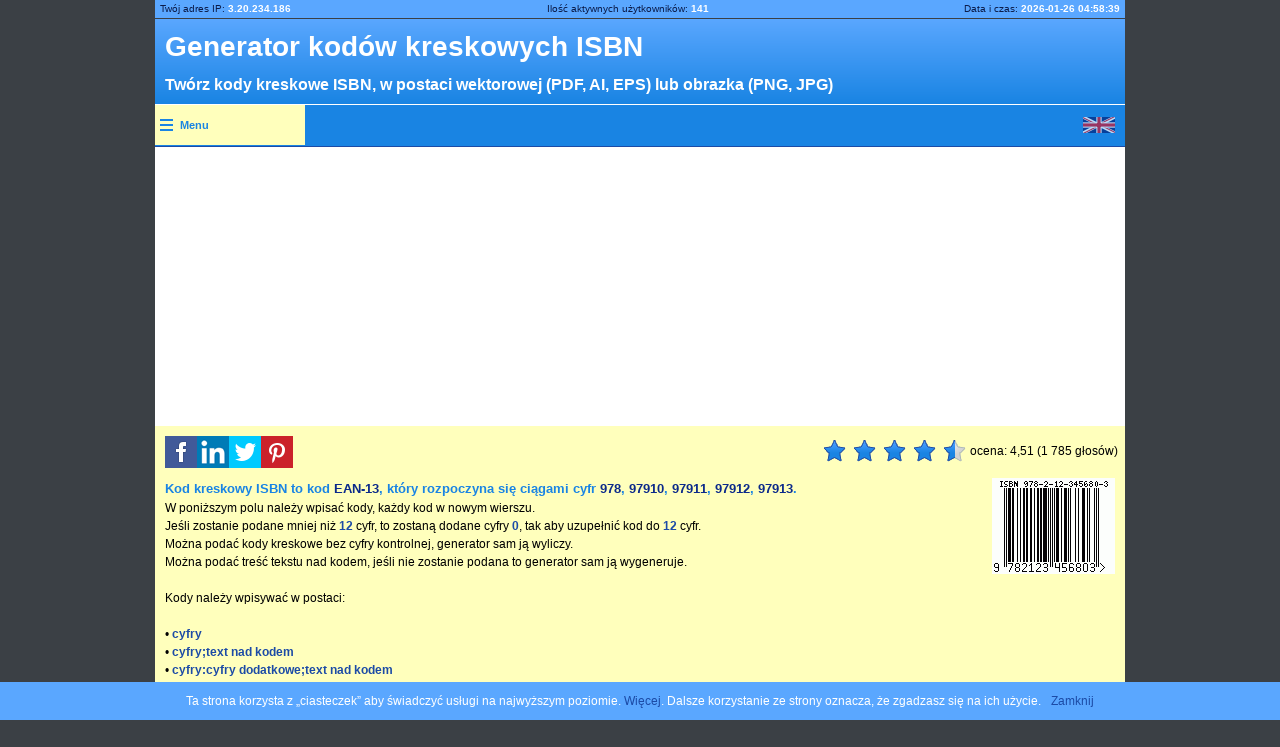

--- FILE ---
content_type: text/html; charset=utf-8
request_url: https://www.generatorkodowkreskowych.pl/isbn/
body_size: 15363
content:
<!DOCTYPE html>
<html dir="ltr" lang="pl">
<head>
	<meta name="msvalidate.01" content="AAABC92AAAA768E98C0F4AEBCA10BB25">
	<meta name="google-site-verification" content="5c7D8KMCRxj1DRjjt8Lbu93W-B3iQ18HHWJXJxdKHYo">
	<meta name="yandex-verification" content="8ef18667b940e588">
	<meta name="Baidu-site-verification" content="afiudI3wgc">
	<meta name="Classification" content="global,all">
	<meta name=”Abstract” content="Generator Kodów Kreskowych">
	<meta name=”Keyphrases” content="ISBN, kody kreskowe ISBN, generator kodów kreskowych, kod kreskowy ISBN, kod paskowy, kod kreskowy PDF, kod kreskowy PNG, kod kreskowy JPG">
	<meta charset="UTF-8">
	<title>ISBN - generator kodów kreskowych</title>
	<meta name="description" content="Generator kodów kreskowych ISBN z możliwością redukcji grubości kreski. Kody kreskowe ISBN w postaci wektorowej (PDF, AI, EPS) lub rastrowej (PNG, JPG).">
	<meta name="keywords" content="ISBN, kody kreskowe ISBN, generator kodów kreskowych, kod kreskowy ISBN, kod paskowy, kod kreskowy PDF, kod kreskowy PNG, kod kreskowy JPG">
	<meta name="viewport" content="width=device-width, initial-scale=1.0">
	<meta name="author" content="Robert Jędrzejczyk">
	<meta name="contact" content="robert@prog.olsztyn.pl">
    <meta name="format-detection" content="telephone=no, email=no, date=no, address=no, url=no">
	<meta property="og:type" content="website">
	<meta property="og:title" content="ISBN - generator kodów kreskowych">
	<meta property="og:description" content="Generator kodów kreskowych ISBN z możliwością redukcji grubości kreski. Kody kreskowe ISBN w postaci wektorowej (PDF, AI, EPS) lub rastrowej (PNG, JPG).">
	<meta property="og:url" content="https://www.generatorkodowkreskowych.pl/isbn/">
	<meta property="og:image" content="https://www.generatorkodowkreskowych.pl/images/start/isbn_1.png">
	<meta property="og:locale" content="pl_PL">
	<meta property="og:locale:alternate" content="en_US">
	<meta property="og:site_name" content="ISBN - generator kodów kreskowych">
	<link rel="manfest" href="/isbn/manifest.webmanifest">
	<link rel="icon" type="image/x-icon" href="https://www.generatorkodowkreskowych.pl/favicon.ico">
    <link rel="icon" type="image/svg+xml" href="https://www.generatorkodowkreskowych.pl/favicon.svg">
	<link rel="icon" sizes="192x192" href="https://www.generatorkodowkreskowych.pl/images/android/192x192.png">
	<link rel="icon" sizes="128x128" href="https://www.generatorkodowkreskowych.pl/images/android/128x128.png">
	<link rel="icon" sizes="256x256" href="https://www.generatorkodowkreskowych.pl/favicon.png">
	<link rel="alternate" type="text/html" hreflang="x-default" href="https://www.generatorkodowkreskowych.pl/isbn/">
	<link rel="alternate" type="text/html" hreflang="pl" href="https://www.generatorkodowkreskowych.pl/isbn/">
	<link rel="alternate" type="text/html" hreflang="en" href="https://www.free-barcode-generator.net/isbn/">
	<link rel="amphtml" href="/amp/isbn">
	<link rel="apple-touch-icon-precomposed" sizes="16x16"   href="https://www.generatorkodowkreskowych.pl/images/apple-touch-icon/16x16.png">
	<link rel="apple-touch-icon-precomposed" sizes="90x90"   href="https://www.generatorkodowkreskowych.pl/images/apple-touch-icon/90x90.png">
	<link rel="apple-touch-icon-precomposed" sizes="57x57"   href="https://www.generatorkodowkreskowych.pl/images/apple-touch-icon/57x57.png">
	<link rel="apple-touch-icon-precomposed" sizes="72x72"   href="https://www.generatorkodowkreskowych.pl/images/apple-touch-icon/72x72.png">
	<link rel="apple-touch-icon-precomposed" sizes="76x76"   href="https://www.generatorkodowkreskowych.pl/images/apple-touch-icon/76x76.png">
	<link rel="apple-touch-icon-precomposed" sizes="114x114" href="https://www.generatorkodowkreskowych.pl/images/apple-touch-icon/114x114.png">
	<link rel="apple-touch-icon-precomposed" sizes="144x144" href="https://www.generatorkodowkreskowych.pl/images/apple-touch-icon/144x144.png">
	<link rel="apple-touch-icon-precomposed" sizes="120x120" href="https://www.generatorkodowkreskowych.pl/images/apple-touch-icon/120x120.png">
	<link rel="apple-touch-icon-precomposed" sizes="152x152" href="https://www.generatorkodowkreskowych.pl/images/apple-touch-icon/152x152.png">
	<link rel="apple-touch-icon-precomposed" sizes="190x190" href="https://www.generatorkodowkreskowych.pl/images/apple-touch-icon/190x190.png">
	<link rel="author" type="text/plain" href="https://www.generatorkodowkreskowych.pl/humans.txt">
	<link rel="stylesheet" href="/css/style20230902.min.css">
	<script>var page='isbn';</script>
	<script>var AL={q:[],dq:[],gs:[],ready:function(a){if(typeof a=="function"){AL.q.push(a)}return AL},getScript:function(a,b){AL.gs.push([a,b])},unq:function(){for(var a=0;a<AL.q.length;a++){AL.q[a]()}AL.q=[]},ungs:function(){for(var a=0;a<AL.gs.length;a++){jQuery.getScript(AL.gs[a][0],AL.gs[a][1])}AL.gs=[]},bId:null,boot:function(a){if(typeof window.jQuery.fn=="undefined"){if(!AL.bId){AL.bId=setInterval(function(){AL.boot(a)},25)}return}if(AL.bId){clearInterval(AL.bId)}AL.bId=0;AL.unqjQdep();AL.ungs();jQuery(AL.unq);if(typeof a=="function"){a()}},booted:function(){return AL.bId===0},loadJS:function(a,b){setTimeout(function(){var c=document.createElement("script");c.src=a;document.getElementsByTagName("head")[0].appendChild(c)},1);AL.boot(b)},loadCSS:function(a){$(document).ready(function(){var b=$("<link>");$("head").append(b);b.attr({rel:"stylesheet",type:"text/css",href:a})})},loadjQdep:function(a){AL.loadxhr(a,AL.qdep)},qdep:function(a,b){if(a){if(typeof window.jQuery.fn!=="undefined"&&!AL.dq.length){AL.rs(a)}else{AL.dq.push(a)}}},unqjQdep:function(){if(typeof window.jQuery.fn=="undefined"){setTimeout(AL.unqjQdep,50);return}for(var a=0;a<AL.dq.length;a++){AL.rs(AL.dq[a])}AL.dq=[]},rs:function(a,c){var b=document.createElement("script");document.getElementsByTagName("head")[0].appendChild(b);b.text=a},loadxhr:function(c,d){var a;a=AL.getxo();a.onreadystatechange=function(){if(a.readyState!=4||200!=a.status){return}d(a.responseText,c)};try{a.open("GET",c,true);a.send("")}catch(b){}},getxo:function(){var a=false;try{a=new XMLHttpRequest()}catch(d){var c=["MSXML2.XMLHTTP.5.0","MSXML2.XMLHTTP.4.0","MSXML2.XMLHTTP.3.0","MSXML2.XMLHTTP","Microsoft.XMLHTTP"];for(var b=0;b<c.length;++b){try{a=new ActiveXObject(c[b])}catch(d){continue}break}}return a}};if(typeof window.jQuery=="undefined"){var $=AL.ready,jQuery=$;$.getScript=AL.getScript};AL.loadJS('/js/jquery-3.6.0.min.js');</script>
	<script type="application/ld+json">{"@context":"http:\/\/schema.org","@type":"WebSite","name":"ISBN - generator kod\u00f3w kreskowych","alternateName":"ISBN - generator kod\u00f3w kreskowych","url":"https:\/\/www.generatorkodowkreskowych.pl\/isbn\/"}</script>
	<script type="application/ld+json">{"@context":"http:\/\/schema.org","@type":"Organization","url":"https:\/\/www.generatorkodowkreskowych.pl\/isbn","logo":"https:\/\/www.generatorkodowkreskowych.pl\/images\/logo-160x160.png"}</script>
	<script type="application/ld+json">{"@context":"http:\/\/schema.org","@type":"Organization","name":"Generator Kod\u00f3w Kreskowych","url":"https:\/\/www.generatorkodowkreskowych.pl\/","logo":"https:\/\/www.generatorkodowkreskowych.pl\/images\/logo-160x160.png"}</script>
	<script type="application/ld+json">{"@context":"https:\/\/schema.org","@type":"WebApplication","name":"ISBN - generator kod\u00f3w kreskowych","operatingSystem":"Windows, OSX, Android","applicationCategory":"https:\/\/schema.org\/UtilitiesApplication","aggregateRating":{"@type":"AggregateRating","ratingValue":"4.51","bestRating":5,"worstRating":1,"ratingCount":1785},"offers":{"@type":"Offer","priceCurrency":"PLN","price":"0.00","priceValidUntil":"2026-12-31"}}</script>
	<script type="application/ld+json">{"@context":"https:\/\/schema.org","@graph":[{"@type":"WebSite","@id":"https:\/\/www.generatorkodowkreskowych.pl\/#website","url":"https:\/\/www.generatorkodowkreskowych.pl\/","name":"Generator kod\u00f3w kreskowych EAN-13, EAN-8, EAN-128 (GS1-128), ISBN, ISSN, UPC, Code-128, Code-39, Code-93, ITF-14, 2 z 5, Code-11, Pharmacode, MSI, Codabar, QR, Datamatrix, Aztec","description":"","potentialAction":[],"inLanguage":"pl-PL"},{"@type":"ImageObject","@id":"https:\/\/www.generatorkodowkreskowych.pl\/#primaryimage","inLanguage":"pl-PL","url":"https:\/\/www.generatorkodowkreskowych.pl\/images\/start\/logo330x330.png","contentUrl":"https:\/\/www.generatorkodowkreskowych.pl\/images\/start\/logo330x330.png","width":330,"height":330,"caption":"Website Icon"},{"@type":"WebPage","@id":"https:\/\/www.generatorkodowkreskowych.pl\/#webpage","url":"https:\/\/www.generatorkodowkreskowych.pl\/","name":"Generator kod\u00f3w kreskowych EAN-13, EAN-8, EAN-128 (GS1-128), ISBN, ISSN, UPC, Code-128, Code-39, Code-93, ITF-14, 2 z 5, Code-11, Pharmacode, MSI, Codabar, QR, Datamatrix, Aztec","isPartOf":{"@id":"https:\/\/www.generatorkodowkreskowych.pl\/#website"},"primaryImageOfPage":{"@id":"https:\/\/www.generatorkodowkreskowych.pl\/#primaryimage"},"datePublished":"2012-02-26T19:39:41+02:00","dateModified":"2023-09-02T19:34:13+02:00","description":"Generator kod\u00f3w kreskowych: EAN-13, EAN-8, EAN-128 (GS1-128), ISBN, ISSN, UPC-A, UPC-E, Kod-128 (Code-128), Code-39, Code-93, ITF-14, 2 of 5, Code-11, Leitcode, Identcode, Postnet, Planet, Royalmail, Pharmacode, MSI, Codabar, QR, DataMatrix, Aztec - www.generatorkodowkreskowych.pl","breadcrumb":{"@id":"https:\/\/www.generatorkodowkreskowych.pl\/#breadcrumb"},"inLanguage":"pl-PL","potentialAction":[{"@type":"ReadAction","target":["https:\/\/www.generatorkodowkreskowych.pl\/"]}]},{"@type":"BreadcrumbList","@id":"https:\/\/www.generatorkodowkreskowych.pl\/#breadcrumb","itemListElement":[{"@type":"ListItem","position":1,"name":"Generator kod\u00f3w kreskowych EAN-13, EAN-8, EAN-128 (GS1-128), ISBN, ISSN, UPC, Code-128, Code-39, Code-93, ITF-14, 2 z 5, Code-11, Pharmacode, MSI, Codabar, QR, Datamatrix, Aztec"}]}]}</script>
	<script>(function(e,f,a,g,i,b,d,h,c){e[g]=e[g]||[];e[i]=e[i]||function(){e[g].push(arguments)};e[i]("js",new Date());e[i]("config",d);h=f.createElement(a);h.async=1;h.src=b+"?id="+d;c=f.getElementsByTagName(a)[0];c.parentNode.insertBefore(h,c)})(window,document,"script","dataLayer","gtag","https://www.googletagmanager.com/gtag/js","G-J1KYCETN93");</script>
	<script>$(document).ready(function(){$("form.dwlone").on("submit",function(){var b=$(this);var c=$('input[name="f"]',b).val();if(typeof ga=="function"){ga("send","event","isbn","download",c)}});$("form.dwlall").on("submit",function(){var b=$(this);var d=$('input[name="f"]',b).val();var c=$("form.dwlone."+d).length;if(typeof ga=="function"){ga("send","event","isbn","download-zip",d,c)}});$("form.generate").on("submit",function(){if(typeof ga=="function"){ga("send","event","isbn","generate")}});$("form.donate-pp").on("submit",function(){if(typeof ga=="function"){ga("send","event","isbn","donate-pp")}});$("form.donate-bc").on("submit",function(){if(typeof ga=="function"){ga("send","event","isbn","donate-btc")}});var a=$("#other-ads");if(a.length>0){$("a",a).on("click",function(){var b=$.trim($(this).attr("id"));if(b!=""){if(typeof ga=="function"){ga("send","event","isbn",b)}}})}});</script>
	<script>$(document).ready(function(){function o(t,s,w){var u=parseFloat(t);if(isNaN(u)){return s}if(u<s){return s}if(u>w){return w}return u}function c(z,P,I,C,J){P=o(P,0,100)/100;I=o(I,0,100)/100;C=o(C,0,100)/100;J=o(J,0,100)/100;var H,L,R,E;var A=P*I;var s=I-A;var N=P-A;var Q=1-I-N;var K=Q*C;var M=Q-K;var B=s*C;var O=s-B;var t=N*C;var G=N-t;var w=A*C;var u=A-w;E=M*J;H=L=R=M-E;H+=0.1373*E;L+=0.1216*E;R+=0.1255*E;E=K*J;H+=0.1098*E;L+=0.102*E;E=K-E;H+=E;L+=0.949*E;E=O*J;H+=0.1412*E;E=O-E;H+=0.9255*E;R+=0.549*E;E=B*J;H+=0.1333*E;E=B-E;H+=0.9294*E;L+=0.1098*E;R+=0.1412*E;E=G*J;L+=0.0588*E;R+=0.1412*E;E=G-E;L+=0.6784*E;R+=0.9373*E;E=t*J;L+=0.0745*E;E=t-E;L+=0.651*E;R+=0.3137*E;E=u*J;R+=0.0078*E;E=u-E;H+=0.1804*E;L+=0.1922*E;R+=0.5725*E;E=w*(1-J);H+=0.2118*E;L+=0.2119*E;R+=0.2235*E;H=Math.round(o(H,0,1)*255);L=Math.round(o(L,0,1)*255);R=Math.round(o(R,0,1)*255);var v=H.toString(16).split(".")[0];var D=L.toString(16).split(".")[0];var F=R.toString(16).split(".")[0];if(v.length===1){v="0"+v}if(D.length===1){D="0"+D}if(F.length===1){F="0"+F}z.css({"background-color":"#"+v+D+F}).show()}var i=$("#vbarclrmode");var e=$("#vbarclrc");var a=$("#vbarclrm");var q=$("#vbarclry");var b=$("#vbarclrk");var r=$("#vbarclrv");var d=$(".paramgroup.vbarclr");var p=$("#vbkgclrmode");var n=$("#vbkgclrc");var j=$("#vbkgclrm");var f=$("#vbkgclry");var k=$("#vbkgclrk");var h=$("#vbkgclrv");var l=$(".paramgroup.vbkgclr");i.on("change",function(){if(i.val()=="1"){d.addClass("active");c(r,e.val(),a.val(),q.val(),b.val())}else{d.removeClass("active");c(r,0,0,0,100)}});p.on("change",function(){if(p.val()=="1"){l.addClass("active");c(h,n.val(),j.val(),f.val(),k.val())}else{if(p.val()=="2"){l.removeClass("active");h.hide()}else{l.removeClass("active");c(h,0,0,0,0)}}});function m(){c(r,e.val(),a.val(),q.val(),b.val())}function g(){c(h,n.val(),j.val(),f.val(),k.val())}e.on("change",m).on("keyup",m);a.on("change",m).on("keyup",m);q.on("change",m).on("keyup",m);b.on("change",m).on("keyup",m);n.on("change",g).on("keyup",g);j.on("change",g).on("keyup",g);f.on("change",g).on("keyup",g);k.on("change",g).on("keyup",g);i.trigger("change");p.trigger("change")});</script>
    <script>$(document).ready(function(){var b=$("#imrgmode");var g=$("#vmrgmode");var f=$(".paramgroup.imrgval");var h=$(".paramgroup.vmrgval");var d=$(".optioncomment.unitview",f);var c=$(".optioncomment.unitview",h);var e=function(){var j="";var i=$.trim(b.val());if(i!=="0"){f.addClass("active");if(i==="1"){j="px"}else{if(i==="2"){j="1X"}}}else{f.removeClass("active")}if(j!==""){j=" "+j+" "}d.html(j)};var a=function(){var i="";var j=$.trim(g.val());if(j!=="0"){h.addClass("active");if(j==="1"){i="pt"}else{if(j==="2"){i="mm"}else{if(j==="3"){i="1X"}}}}else{h.removeClass("active")}if(i!==""){i=" "+i+" "}c.html(i)};b.on("change",e);g.on("change",a);b.trigger("change");g.trigger("change")});</script>
	<script>(adsbygoogle = window.adsbygoogle || []).push({google_ad_client : "ca-pub-2795143506222166", enable_page_level_ads : true});</script>
	<script>$(document).ready(function(){window.setTimeout(function(){var a=document.createElement("script");a.type="text/javascript";a.async=true;a.src="https://pagead2.googlesyndication.com/pagead/js/adsbygoogle.js";var b=document.getElementsByTagName("script")[0];b.parentNode.insertBefore(a,b)},200)});</script>
	<script>$(document).ready(function(){$(".nav ul").click(function(){$(this).toggleClass("block")});function b(){var d=$("#header h1").text();$("#nav").append('<div id="ntitle" style="width: 80%; height:40px;position:absolute;top:0;left:170px;line-height:40px;font-size:16px;color:white; overflow: hidden;">'+d+"</div>")}function a(){$("#ntitle").remove()}function c(l){var h=window.innerWidth||document.documentElement.clientWidth||document.body.clientWidth;var f=window.innerHeight||document.documentElement.clientHeight||document.body.clientHeight;if((h<768)||(f<768)){return}var p=window;var m=document;function j(){var d=0,e=0;if(typeof(p.pageYOffset)=="number"){d=p.pageXOffset;e=p.pageYOffset}else{if(m.body&&(m.body.scrollLeft||m.body.scrollTop)){d=m.body.scrollLeft;e=m.body.scrollTop}else{if(m.documentElement&&(m.documentElement.scrollLeft||m.documentElement.scrollTop)){d=m.documentElement.scrollLeft;e=m.documentElement.scrollTop}}}return[d,e]}var q=j();var k=q[0];var g=q[1];c.x=k;c.y=g;var i=m.getElementById("nav");var o=i.className;if(c.y>(85+19)){if((" "+o+" ").replace(/[\n\t]/g," ").indexOf("fixed")<0){i.className=o+" fixed";b()}}else{if((" "+o+" ").replace(/[\n\t]/g," ").indexOf("fixed")>-1){i.className=o.replace(/\bfixed\b/,"");a()}}}c();window.onscroll=c});</script>
	<script>$(document).ready(function(){$("input.radiobox").click(function(){var c=$(this);var a=c.closest("label");var b=c.closest("div.paramgroup");$("label",b).removeClass("active");a.addClass("active")})});</script>
	<script>var voted=[];function vote(d,c){if(d==""){return false}if(c<1){return false}if(c>5){return false}if(voted[d]!==undefined){return false}voted[d]=c;if(typeof document.getElementsByClassName!="function"){document.getElementsByClassName=function(){var h,f;var l=[];var e=arguments[0]?arguments[0].toLowerCase():"";var k=document.getElementsByTagName("*");for(var g=0;g<k.length;g++){h=[];if(k[g].getAttribute("class")){h=k[g].getAttribute("class").toLowerCase().split(" ")}else{if(k[g].className){h=k[g].className.toLowerCase().split(" ")}}for(f=0;f<h.length;f++){if(h[f]==e){l.push(k[g]);break}}}return l}}var b=document.getElementsByClassName("vote-container");for(var a=0;a<b.length;a++){b[a].innerHTML='<div class="vote-block"><div class="vote-info">'+c+' - Dziękujemy za oddanie głosu!</div></div>'}window.setTimeout(function(){var f;try{f=new XMLHttpRequest()}catch(g){try{f=new ActiveXObject("Msxml2.XMLHTTP")}catch(g){try{f=new ActiveXObject("Microsoft.XMLHTTP")}catch(g){alert("Can't create http object");return false}}}f.onreadystatechange=function(){if(f.readyState==4){var h=document.getElementsByClassName("vote-container");for(var e=0;e<h.length;e++){h[e].innerHTML=f.responseText}}};f.open("POST",'/vote/',true);f.setRequestHeader("Content-Type","application/x-www-form-urlencoded");f.send("p="+d+"&v="+c);return false},1000);if(typeof ga=="function"){ga("send","event",d,"vote","value",c)}return false};</script>
	<script>$(document).ready(function(){var i="";function j(){if(navigator.languages&&navigator.languages.length){return navigator.languages[0]}else{return navigator.userLanguage||navigator.language||navigator.browserLanguage||"en"}}if(""===i){i=$.trim(j());if(""===i){i="en"}i=i.sub(0,2).toLowerCase()}function f(n){var l=(""+n+".0").split(".");var m=(i!=="en")?",":".";return l[0]+m+(l[1]+"0000").substr(0,4)}var h=$("#view-db-dim1");var d=$("#view-db-dim2");var c=$("#vmrgmode");var g=$("#vmrgl");var e=$("#vmrgr");var b=$("#vmrgt");var k=$("#vmrgb");var a=function(){if(h.length<1){return}var A=h.data("base-w");var I=h.data("base-h");var r=$.trim($("#sc").val());var n=$.trim($("#sch").val());var B=parseFloat(A);var J=parseFloat(I);var l=parseFloat(r);var p=parseFloat(n);if(isNaN(B)||isNaN(J)||isNaN(l)||isNaN(p)){h.val("");return}if(l<25||l>999||p<25||p>999){h.val("");return}l=l/100;p=p/100;var q=B*l;var x=J*l*p;var o=Math.round(q*1000)/1000;var w=Math.round(x*1000)/1000;h.val(f(o)+" x "+f(w));var v=$.trim(c.val());var D=$.trim(g.val());var z=$.trim(e.val());var y=$.trim(b.val());var H=$.trim(k.val());var G=parseFloat(D);var F=parseFloat(z);var E=parseFloat(y);var m=parseFloat(H);if(isNaN(G)){G=0}if(isNaN(F)){F=0}if(isNaN(E)){E=0}if(isNaN(m)){m=0}if(v==="1"){q=q+((G+F)*25.4/72);x=x+((E+m)*25.4/72)}if(v==="2"){q=q+(G+F);x=x+(E+m)}if(v==="3"){var t=$.trim(h.data("base-1x"));var s=0.33;if(t!==""){s=parseFloat(t);if(isNaN(s)){s=0.33}}if(s<0.01){s=0.33}q=q+(G+F)*s*l;x=x+(E+m)*s*l}var C=Math.round(q*1000)/1000;var u=Math.round(x*1000)/1000;d.val(f(C)+" x "+f(u))};if(h.length>0){window.setInterval(a,20)}});</script>
	<script>$(document).ready(function(){var d=$("input#sc");var c=$("input#bwr");var b=c.parent().find(".optioncomment.range");var a=function(){var e=$.trim(d.val());var f=parseInt(e);if(isNaN(f)||f<25||f>999){b.text("");return}var g=f*2;b.text("(max. "+g+" @ "+f+"%)");c.attr("max",g)};if(c.length>0){window.setInterval(a,20)}});</script>
	<script>"use strict";(function(a,b){if(typeof define==="function"&&define.amd){define([],b)}else{if(typeof exports==="object"){module.exports=b()}else{a.store=b()}}}(this,function(){var n={},i=(typeof window!="undefined"?window:global),m=i.document,d="localStorage",b="script",h;n.disabled=false;n.version="1.3.20";n.set=function(e,p){};n.get=function(e,p){};n.has=function(e){return n.get(e)!==undefined};n.remove=function(e){};n.clear=function(){};n.transact=function(e,r,p){if(p==null){p=r;r=null}if(r==null){r={}}var q=n.get(e,r);p(q);n.set(e,q)};n.getAll=function(){var e={};n.forEach(function(p,q){e[p]=q});return e};n.forEach=function(){};n.serialize=function(e){return JSON.stringify(e)};n.deserialize=function(p){if(typeof p!="string"){return undefined}try{return JSON.parse(p)}catch(q){return p||undefined}};function c(){try{return(d in i&&i[d])}catch(e){return false}}if(c()){h=i[d];n.set=function(e,p){if(p===undefined){return n.remove(e)}h.setItem(e,n.serialize(p));return p};n.get=function(e,q){var p=n.deserialize(h.getItem(e));return(p===undefined?q:p)};n.remove=function(e){h.removeItem(e)};n.clear=function(){h.clear()};n.forEach=function(q){for(var p=0;p<h.length;p++){var e=h.key(p);q(e,n.get(e))}}}else{if(m&&m.documentElement.addBehavior){var l,g;try{g=new ActiveXObject("htmlfile");g.open();g.write("<"+b+">document.w=window</"+b+'><iframe src="/favicon.ico"></iframe>');g.close();l=g.w.frames[0].document;h=l.createElement("div")}catch(k){h=m.createElement("div");l=m.body}var a=function(e){return function(){var q=Array.prototype.slice.call(arguments,0);q.unshift(h);l.appendChild(h);h.addBehavior("#default#userData");h.load(d);var p=e.apply(n,q);l.removeChild(h);return p}};var f=new RegExp("[!\"#$%&'()*+,/\\\\:;<=>?@[\\]^`{|}~]","g");var o=function(e){return e.replace(/^d/,"___$&").replace(f,"___")};n.set=a(function(q,e,p){e=o(e);if(p===undefined){return n.remove(e)}q.setAttribute(e,n.serialize(p));q.save(d);return p});n.get=a(function(r,e,q){e=o(e);var p=n.deserialize(r.getAttribute(e));return(p===undefined?q:p)});n.remove=a(function(p,e){e=o(e);p.removeAttribute(e);p.save(d)});n.clear=a(function(p){var e=p.XMLDocument.documentElement.attributes;p.load(d);while(e.length){p.removeAttribute(e[0].name)}p.save(d)});n.forEach=a(function(s,r){var p=s.XMLDocument.documentElement.attributes;for(var q=0,e;e=p[q];++q){r(e.name,n.deserialize(s.getAttribute(e.name)))}})}}try{var j="__storejs__";n.set(j,j);if(n.get(j)!=j){n.disabled=true}n.remove(j)}catch(k){n.disabled=true}n.enabled=!n.disabled;return n}));</script>
	<script>$(document).ready(function(){if(undefined===page||page==""){return false}if(undefined===store){return false}if(!store.has(page)){store.set(page,{})}var b=store.get(page);var a=$("form.generate");$("input",a).each(function(){var e=$(this);var c=e.attr("name");var d=e.attr("type");if(d!==undefined){d=d.toLowerCase()}if(b[c]!==undefined){if(!e.hasClass("nosave")){if(d=="checkbox"){if(b[c]){if(!e.is(":checked")){e.trigger("click")}}else{if(e.is(":checked")){e.trigger("click")}}}else{if(d=="radio"){if(b[c]==e.val()){e.trigger("click")}}else{if(d=="hidden"){}else{if(d=="submit"){}else{e.val(b[c])}}}}}}});$("select",a).each(function(){var d=$(this);var c=d.attr("name");if(b[c]!==undefined){if(!d.hasClass("nosave")){d.val(b[c])}}});$("textarea",a).each(function(){var d=$(this);var c=d.attr("name");if(b[c]!==undefined){if(!d.hasClass("nosave")){d.val(b[c])}}})});</script>
</head>
<body>
	<div id="global">
		<div id="header">
			<h1>Generator kodów kreskowych ISBN</h1>
			<h2>Twórz kody kreskowe ISBN, w postaci wektorowej (PDF, AI, EPS) lub obrazka (PNG, JPG)</h2>
		</div>
		<div id="nav-spacer">
			<div id="nav" class="nav menu ns">
			<ul itemscope itemtype="http://schema.org/Breadcrumblist">
				<li class="active">
					<a class="menu" title="Generator kodów kreskowych EAN-13, EAN-8, EAN-128 (GS1-128), ISBN, ISSN, UPC, Code-128, Code-39, Code-93, ITF-14, 2 z 5, Code-11, Pharmacode, MSI, Codabar, QR, Datamatrix, Aztec"><span>Menu</span></a>
				</li>
				<li itemprop="itemlistElement" itemscope itemtype="http://schema.org/ListItem" class="tr-all-05-ease start">
					<a class="menu tr-all-05-ease start" itemprop="item" href="/isbn/" title="ISBN - generator kodów kreskowych"><span itemprop="name">ISBN</span></a>
                    <meta itemprop="position" content="1">
				</li>
				<li itemprop="itemlistElement" itemscope itemtype="http://schema.org/ListItem" class="tr-all-05-ease">
					<a class="menu tr-all-05-ease" itemprop="item" href="/issn/" title="ISSN - generator kodów kreskowych"><span itemprop="name">ISSN</span></a>
                    <meta itemprop="position" content="2">
				</li>
				<li itemprop="itemlistElement" itemscope itemtype="http://schema.org/ListItem" class="tr-all-05-ease">
					<a class="menu tr-all-05-ease" itemprop="item" href="/databar/" title="Databar (RSS-14) - generator kodów kreskowych"><span itemprop="name">Databar (RSS-14)</span></a>
                    <meta itemprop="position" content="3">
				</li>
				<li itemprop="itemlistElement" itemscope itemtype="http://schema.org/ListItem" class="tr-all-05-ease">
					<a class="menu tr-all-05-ease" itemprop="item" href="/databar-stacked/" title="Databar Spiętrzony (RSS-14 Spiętrzony) - generator kodów kreskowych"><span itemprop="name">Databar Spiętrzony (RSS-14 Spiętrzony)</span></a>
                    <meta itemprop="position" content="4">
				</li>
				<li itemprop="itemlistElement" itemscope itemtype="http://schema.org/ListItem" class="tr-all-05-ease">
					<a class="menu tr-all-05-ease" itemprop="item" href="/databar-limited/" title="Databar Ograniczony (RSS Ograniczony) - generator kodów kreskowych"><span itemprop="name">Databar Ograniczony (RSS Ograniczony)</span></a>
                    <meta itemprop="position" content="5">
				</li>
				<li itemprop="itemlistElement" itemscope itemtype="http://schema.org/ListItem" class="tr-all-05-ease">
					<a class="menu tr-all-05-ease" itemprop="item" href="/databar-expanded/" title="Databar Rozszerzony (RSS Rozszerzony) - generator kodów kreskowych"><span itemprop="name">Databar Rozszerzony (RSS Rozszerzony)</span></a>
                    <meta itemprop="position" content="6">
				</li>
				<li itemprop="itemlistElement" itemscope itemtype="http://schema.org/ListItem" class="tr-all-05-ease">
					<a class="menu tr-all-05-ease" itemprop="item" href="/code-128/" title="Code-128 (Kod-128) - generator kodów kreskowych"><span itemprop="name">Code-128 (Kod-128)</span></a>
                    <meta itemprop="position" content="7">
				</li>
				<li itemprop="itemlistElement" itemscope itemtype="http://schema.org/ListItem" class="tr-all-05-ease">
					<a class="menu tr-all-05-ease" itemprop="item" href="/code-93/" title="Code-93 - generator kodów kreskowych"><span itemprop="name">Code-93</span></a>
                    <meta itemprop="position" content="8">
				</li>
				<li itemprop="itemlistElement" itemscope itemtype="http://schema.org/ListItem" class="tr-all-05-ease">
					<a class="menu tr-all-05-ease" itemprop="item" href="/code-39/" title="Code-39 - generator kodów kreskowych"><span itemprop="name">Code-39</span></a>
                    <meta itemprop="position" content="9">
				</li>
				<li itemprop="itemlistElement" itemscope itemtype="http://schema.org/ListItem" class="tr-all-05-ease">
					<a class="menu tr-all-05-ease" itemprop="item" href="/code-32/" title="Code-32 - generator kodów kreskowych"><span itemprop="name">Code-32</span></a>
                    <meta itemprop="position" content="10">
				</li>
				<li itemprop="itemlistElement" itemscope itemtype="http://schema.org/ListItem" class="tr-all-05-ease">
					<a class="menu tr-all-05-ease" itemprop="item" href="/code-11/" title="Code-11 - generator kodów kreskowych"><span itemprop="name">Code-11</span></a>
                    <meta itemprop="position" content="11">
				</li>
				<li itemprop="itemlistElement" itemscope itemtype="http://schema.org/ListItem" class="tr-all-05-ease">
					<a class="menu tr-all-05-ease" itemprop="item" href="/codabar/" title="Codabar - generator kodów kreskowych"><span itemprop="name">Codabar</span></a>
                    <meta itemprop="position" content="12">
				</li>
				<li itemprop="itemlistElement" itemscope itemtype="http://schema.org/ListItem" class="tr-all-05-ease">
					<a class="menu tr-all-05-ease" itemprop="item" href="/codabar-rationalized/" title="Codabar Rationalized - generator kodów kreskowych"><span itemprop="name">Codabar Rationalized</span></a>
                    <meta itemprop="position" content="13">
				</li>
				<li itemprop="itemlistElement" itemscope itemtype="http://schema.org/ListItem" class="tr-all-05-ease">
					<a class="menu tr-all-05-ease" itemprop="item" href="/itf-14/" title="ITF-14 - generator kodów kreskowych"><span itemprop="name">ITF-14</span></a>
                    <meta itemprop="position" content="14">
				</li>
				<li itemprop="itemlistElement" itemscope itemtype="http://schema.org/ListItem" class="tr-all-05-ease">
					<a class="menu tr-all-05-ease" itemprop="item" href="/2of5-interleaved/" title="Przeplatany 2 z 5 - generator kodów kreskowych"><span itemprop="name">Przeplatany 2 z 5</span></a>
                    <meta itemprop="position" content="15">
				</li>
				<li itemprop="itemlistElement" itemscope itemtype="http://schema.org/ListItem" class="tr-all-05-ease">
					<a class="menu tr-all-05-ease" itemprop="item" href="/2of5-standard/" title="Standard 2 z 5 - generator kodów kreskowych"><span itemprop="name">Standard 2 z 5</span></a>
                    <meta itemprop="position" content="16">
				</li>
				<li itemprop="itemlistElement" itemscope itemtype="http://schema.org/ListItem" class="tr-all-05-ease">
					<a class="menu tr-all-05-ease" itemprop="item" href="/2of5-matrix/" title="Matrix 2 z 5 - generator kodów kreskowych"><span itemprop="name">Matrix 2 z 5</span></a>
                    <meta itemprop="position" content="17">
				</li>
				<li itemprop="itemlistElement" itemscope itemtype="http://schema.org/ListItem" class="tr-all-05-ease">
					<a class="menu tr-all-05-ease" itemprop="item" href="/identcode/" title="Identcode - generator kodów kreskowych"><span itemprop="name">Identcode</span></a>
                    <meta itemprop="position" content="18">
				</li>
				<li itemprop="itemlistElement" itemscope itemtype="http://schema.org/ListItem" class="tr-all-05-ease">
					<a class="menu tr-all-05-ease" itemprop="item" href="/leitcode/" title="Leitcode - generator kodów kreskowych"><span itemprop="name">Leitcode</span></a>
                    <meta itemprop="position" content="19">
				</li>
				<li itemprop="itemlistElement" itemscope itemtype="http://schema.org/ListItem" class="tr-all-05-ease">
					<a class="menu tr-all-05-ease" itemprop="item" href="/pharmacode-one-track/" title="Pharmacode One Track - generator kodów kreskowych"><span itemprop="name">Pharmacode One Track</span></a>
                    <meta itemprop="position" content="20">
				</li>
				<li itemprop="itemlistElement" itemscope itemtype="http://schema.org/ListItem" class="tr-all-05-ease">
					<a class="menu tr-all-05-ease" itemprop="item" href="/pharmacode-two-track/" title="Pharmacode Two Track - generator kodów kreskowych"><span itemprop="name">Pharmacode Two Track</span></a>
                    <meta itemprop="position" content="21">
				</li>
				<li itemprop="itemlistElement" itemscope itemtype="http://schema.org/ListItem" class="tr-all-05-ease">
					<a class="menu tr-all-05-ease" itemprop="item" href="/postnet/" title="Postnet - generator kodów kreskowych"><span itemprop="name">Postnet</span></a>
                    <meta itemprop="position" content="22">
				</li>
				<li itemprop="itemlistElement" itemscope itemtype="http://schema.org/ListItem" class="tr-all-05-ease">
					<a class="menu tr-all-05-ease" itemprop="item" href="/planet/" title="Planet - generator kodów kreskowych"><span itemprop="name">Planet</span></a>
                    <meta itemprop="position" content="23">
				</li>
				<li itemprop="itemlistElement" itemscope itemtype="http://schema.org/ListItem" class="tr-all-05-ease">
					<a class="menu tr-all-05-ease" itemprop="item" href="/royalmail/" title="Royalmail (RM4SCC) - generator kodów kreskowych"><span itemprop="name">Royalmail (RM4SCC)</span></a>
                    <meta itemprop="position" content="24">
				</li>
				<li itemprop="itemlistElement" itemscope itemtype="http://schema.org/ListItem" class="tr-all-05-ease">
					<a class="menu tr-all-05-ease" itemprop="item" href="/msi/" title="MSI Plessey - generator kodów kreskowych"><span itemprop="name">MSI Plessey</span></a>
                    <meta itemprop="position" content="25">
				</li>
				<li itemprop="itemlistElement" itemscope itemtype="http://schema.org/ListItem" class="tr-all-05-ease">
					<a class="menu tr-all-05-ease" itemprop="item" href="/upc-a/" title="UPC-A - generator kodów kreskowych"><span itemprop="name">UPC-A</span></a>
                    <meta itemprop="position" content="26">
				</li>
				<li itemprop="itemlistElement" itemscope itemtype="http://schema.org/ListItem" class="tr-all-05-ease">
					<a class="menu tr-all-05-ease" itemprop="item" href="/upc-e/" title="UPC-E - generator kodów kreskowych"><span itemprop="name">UPC-E</span></a>
                    <meta itemprop="position" content="27">
				</li>
				<li itemprop="itemlistElement" itemscope itemtype="http://schema.org/ListItem" class="tr-all-05-ease">
					<a class="menu tr-all-05-ease" itemprop="item" href="/code-16k/" title="Code-16K - generator kodów Code-16K"><span itemprop="name">Code-16K (Kod 16K)</span></a>
                    <meta itemprop="position" content="28">
				</li>
				<li itemprop="itemlistElement" itemscope itemtype="http://schema.org/ListItem" class="tr-all-05-ease">
					<a class="menu tr-all-05-ease" itemprop="item" href="/pdf417/" title="PDF417 - generator kodów PDF417"><span itemprop="name">Kod PDF417</span></a>
                    <meta itemprop="position" content="29">
				</li>
				<li itemprop="itemlistElement" itemscope itemtype="http://schema.org/ListItem" class="tr-all-05-ease">
					<a class="menu tr-all-05-ease" itemprop="item" href="/aztec/" title="Kod Aztec - generator kodów Aztec"><span itemprop="name">Kod Aztec</span></a>
                    <meta itemprop="position" content="30">
				</li>
				<li itemprop="itemlistElement" itemscope itemtype="http://schema.org/ListItem" class="tr-all-05-ease">
					<a class="menu tr-all-05-ease" itemprop="item" href="/datamatrix/" title="Kod DataMatrix - generator kodów DataMatrix (standard  ECC 200)"><span itemprop="name">Kod DataMatrix</span></a>
                    <meta itemprop="position" content="31">
				</li>
				<li itemprop="itemlistElement" itemscope itemtype="http://schema.org/ListItem" class="tr-all-05-ease">
					<a class="menu tr-all-05-ease" itemprop="item" href="/qr-code/" title="Kod QR - generator kodów QR (Quick Response)"><span itemprop="name">Kod QR</span></a>
                    <meta itemprop="position" content="32">
				</li>
				<li class="tr-all-05-ease">
					<a class="menu tr-all-05-ease" href="/" title="Generator kodów kreskowych EAN-13, EAN-8, EAN-128 (GS1-128), ISBN, ISSN, UPC, Code-128, Code-39, Code-93, ITF-14, 2 z 5, Code-11, Pharmacode, MSI, Codabar, QR, Datamatrix, Aztec"><span>Strona główna</span></a>
				</li>
				<li itemprop="itemlistElement" itemscope itemtype="http://schema.org/ListItem" class="tr-all-05-ease">
					<a class="menu tr-all-05-ease" itemprop="item" href="/ean-8/" title="EAN-8 - generator kodów kreskowych"><span itemprop="name">EAN-8</span></a>
                    <meta itemprop="position" content="33">
				</li>
				<li itemprop="itemlistElement" itemscope itemtype="http://schema.org/ListItem" class="tr-all-05-ease">
					<a class="menu tr-all-05-ease" itemprop="item" href="/ean-13/" title="EAN-13 - generator kodów kreskowych"><span itemprop="name">EAN-13</span></a>
                    <meta itemprop="position" content="34">
				</li>
				<li itemprop="itemlistElement" itemscope itemtype="http://schema.org/ListItem" class="tr-all-05-ease">
					<a class="menu tr-all-05-ease" itemprop="item" href="/ean-14/" title="EAN-14 (UCC-14/GTIN-14) - generator kodów kreskowych"><span itemprop="name">EAN-14 (UCC-14/GTIN-14)</span></a>
                    <meta itemprop="position" content="35">
				</li>
				<li itemprop="itemlistElement" itemscope itemtype="http://schema.org/ListItem" class="tr-all-05-ease">
					<a class="menu tr-all-05-ease" itemprop="item" href="/ean-18/" title="EAN-18 (SSCC-18) - generator kodów kreskowych"><span itemprop="name">EAN-18 (SSCC-18)</span></a>
                    <meta itemprop="position" content="36">
				</li>
				<li itemprop="itemlistElement" itemscope itemtype="http://schema.org/ListItem" class="tr-all-05-ease">
					<a class="menu tr-all-05-ease" itemprop="item" href="/ean-128/" title="EAN-128 (GS1-128) - generator kodów kreskowych"><span itemprop="name">EAN-128 (GS1-128)</span></a>
                    <meta itemprop="position" content="37">
				</li>
			</ul>
			<script type="application/ld+json">{"@context":"http:\/\/schema.org\/","@type":"Product","name":"ISBN - generator kod\u00f3w kreskowych","image":["https:\/\/www.generatorkodowkreskowych.pl\/images\/start\/isbn_1.png"],"description":"Generator kod\u00f3w kreskowych ISBN z mo\u017cliwo\u015bci\u0105 redukcji grubo\u015bci kreski. Kody kreskowe ISBN w postaci wektorowej (PDF, AI, EPS) lub rastrowej (PNG, JPG).","mpn":"ISBN","brand":{"@type":"Brand","name":"Generator Kod\u00f3w Kreskowych"},"aggregateRating":{"@type":"AggregateRating","ratingValue":"4.51","bestRating":5,"worstRating":1,"ratingCount":1785},"offers":{"@type":"Offer","priceCurrency":"PLN","price":"0.00","priceValidUntil":"2026-12-31","itemCondition":"http:\/\/schema.org\/NewCondition","availability":"http:\/\/schema.org\/InStock","seller":{"@type":"Organization","name":"Generator Kod\u00f3w Kreskowych","logo":{"@type":"ImageObject","url":"https:\/\/www.generatorkodowkreskowych.pl\/images\/logo.png","width":152,"height":60}},"url":"https:\/\/www.generatorkodowkreskowych.pl\/isbn\/"},"sku":"ISBN - generator kod\u00f3w kreskowych","review":{"@type":"Review","author":{"@type":"Person"}}}</script>
			<script type="application/ld+json">{"@context":"http:\/\/schema.org\/","@type":"Product","name":"ISSN - generator kod\u00f3w kreskowych","image":["https:\/\/www.generatorkodowkreskowych.pl\/images\/start\/issn_1.png"],"description":"Generator kod\u00f3w kreskowych ISSN z mo\u017cliwo\u015bci\u0105 redukcji grubo\u015bci kreski. Kody kreskowe ISSN w postaci wektorowej (PDF, AI, EPS) lub rastrowej (PNG, JPG).","mpn":"ISSN","brand":{"@type":"Brand","name":"Generator Kod\u00f3w Kreskowych"},"aggregateRating":{"@type":"AggregateRating","ratingValue":"4.52","bestRating":5,"worstRating":1,"ratingCount":1690},"offers":{"@type":"Offer","priceCurrency":"PLN","price":"0.00","priceValidUntil":"2026-12-31","itemCondition":"http:\/\/schema.org\/NewCondition","availability":"http:\/\/schema.org\/InStock","seller":{"@type":"Organization","name":"Generator Kod\u00f3w Kreskowych","logo":{"@type":"ImageObject","url":"https:\/\/www.generatorkodowkreskowych.pl\/images\/logo.png","width":152,"height":60}},"url":"https:\/\/www.generatorkodowkreskowych.pl\/issn\/"},"sku":"ISSN - generator kod\u00f3w kreskowych","review":{"@type":"Review","author":{"@type":"Person"}}}</script>
			<script type="application/ld+json">{"@context":"http:\/\/schema.org\/","@type":"Product","name":"Databar (RSS-14) - generator kod\u00f3w kreskowych","image":["https:\/\/www.generatorkodowkreskowych.pl\/images\/start\/databar_1.png","https:\/\/www.generatorkodowkreskowych.pl\/images\/start\/databar_2.png","https:\/\/www.generatorkodowkreskowych.pl\/images\/start\/databar_3.png"],"description":"Generator kod\u00f3w kreskowych Databar (RSS-14) z mo\u017cliwo\u015bci\u0105 redukcji grubo\u015bci kreski. Kody kreskowe Databar (RSS-14) w postaci wektorowej (PDF, AI, EPS) lub rastrowej (PNG, JPG).","mpn":"Databar (RSS-14)","brand":{"@type":"Brand","name":"Generator Kod\u00f3w Kreskowych"},"aggregateRating":{"@type":"AggregateRating","ratingValue":"3.80","bestRating":5,"worstRating":1,"ratingCount":20},"offers":{"@type":"Offer","priceCurrency":"PLN","price":"0.00","priceValidUntil":"2026-12-31","itemCondition":"http:\/\/schema.org\/NewCondition","availability":"http:\/\/schema.org\/InStock","seller":{"@type":"Organization","name":"Generator Kod\u00f3w Kreskowych","logo":{"@type":"ImageObject","url":"https:\/\/www.generatorkodowkreskowych.pl\/images\/logo.png","width":152,"height":60}},"url":"https:\/\/www.generatorkodowkreskowych.pl\/databar\/"},"sku":"Databar (RSS-14) - generator kod\u00f3w kreskowych","review":{"@type":"Review","author":{"@type":"Person"}}}</script>
			<script type="application/ld+json">{"@context":"http:\/\/schema.org\/","@type":"Product","name":"Databar Spi\u0119trzony (RSS-14 Spi\u0119trzony) - generator kod\u00f3w kreskowych","image":["https:\/\/www.generatorkodowkreskowych.pl\/images\/start\/databar-stacked_1.png","https:\/\/www.generatorkodowkreskowych.pl\/images\/start\/databar-stacked_2.png","https:\/\/www.generatorkodowkreskowych.pl\/images\/start\/databar-stacked_3.png"],"description":"Generator kod\u00f3w kreskowych Databar Spi\u0119trzony (RSS-14 Spi\u0119trzony) z mo\u017cliwo\u015bci\u0105 redukcji grubo\u015bci kreski. Kody kreskowe Databar Spi\u0119trzony (RSS-14 Spi\u0119trzony) w postaci wektorowej (PDF, AI, EPS) lub rastrowej (PNG, JPG).","mpn":"Databar Spi\u0119trzony (RSS-14 Spi\u0119trzony)","brand":{"@type":"Brand","name":"Generator Kod\u00f3w Kreskowych"},"aggregateRating":{"@type":"AggregateRating","ratingValue":"3.90","bestRating":5,"worstRating":1,"ratingCount":20},"offers":{"@type":"Offer","priceCurrency":"PLN","price":"0.00","priceValidUntil":"2026-12-31","itemCondition":"http:\/\/schema.org\/NewCondition","availability":"http:\/\/schema.org\/InStock","seller":{"@type":"Organization","name":"Generator Kod\u00f3w Kreskowych","logo":{"@type":"ImageObject","url":"https:\/\/www.generatorkodowkreskowych.pl\/images\/logo.png","width":152,"height":60}},"url":"https:\/\/www.generatorkodowkreskowych.pl\/databar-stacked\/"},"sku":"Databar Spi\u0119trzony (RSS-14 Spi\u0119trzony) - generator kod\u00f3w kreskowych","review":{"@type":"Review","author":{"@type":"Person"}}}</script>
			<script type="application/ld+json">{"@context":"http:\/\/schema.org\/","@type":"Product","name":"Databar Ograniczony (RSS Ograniczony) - generator kod\u00f3w kreskowych","image":["https:\/\/www.generatorkodowkreskowych.pl\/images\/start\/databar-limited_1.png","https:\/\/www.generatorkodowkreskowych.pl\/images\/start\/databar-limited_2.png","https:\/\/www.generatorkodowkreskowych.pl\/images\/start\/databar-limited_3.png"],"description":"Generator kod\u00f3w kreskowych Databar Ograniczony (RSS Ograniczony) z mo\u017cliwo\u015bci\u0105 redukcji grubo\u015bci kreski. Kody kreskowe Databar Ograniczony (RSS Ograniczony) w postaci wektorowej (PDF, AI, EPS) lub rastrowej (PNG, JPG).","mpn":"Databar Ograniczony (RSS Ograniczony)","brand":{"@type":"Brand","name":"Generator Kod\u00f3w Kreskowych"},"aggregateRating":{"@type":"AggregateRating","ratingValue":"4.10","bestRating":5,"worstRating":1,"ratingCount":10},"offers":{"@type":"Offer","priceCurrency":"PLN","price":"0.00","priceValidUntil":"2026-12-31","itemCondition":"http:\/\/schema.org\/NewCondition","availability":"http:\/\/schema.org\/InStock","seller":{"@type":"Organization","name":"Generator Kod\u00f3w Kreskowych","logo":{"@type":"ImageObject","url":"https:\/\/www.generatorkodowkreskowych.pl\/images\/logo.png","width":152,"height":60}},"url":"https:\/\/www.generatorkodowkreskowych.pl\/databar-limited\/"},"sku":"Databar Ograniczony (RSS Ograniczony) - generator kod\u00f3w kreskowych","review":{"@type":"Review","author":{"@type":"Person"}}}</script>
			<script type="application/ld+json">{"@context":"http:\/\/schema.org\/","@type":"Product","name":"Databar Rozszerzony (RSS Rozszerzony) - generator kod\u00f3w kreskowych","image":["https:\/\/www.generatorkodowkreskowych.pl\/images\/start\/databar-expanded_1.png"],"description":"Generator kod\u00f3w kreskowych Databar Rozszerzony (RSS Rozszerzony) z mo\u017cliwo\u015bci\u0105 redukcji grubo\u015bci kreski. Kody kreskowe Databar Rozszerzony (RSS Rozszerzony) w postaci wektorowej (PDF, AI, EPS) lub rastrowej (PNG, JPG).","mpn":"Databar Rozszerzony (RSS Rozszerzony)","brand":{"@type":"Brand","name":"Generator Kod\u00f3w Kreskowych"},"aggregateRating":{"@type":"AggregateRating","ratingValue":"3.83","bestRating":5,"worstRating":1,"ratingCount":29},"offers":{"@type":"Offer","priceCurrency":"PLN","price":"0.00","priceValidUntil":"2026-12-31","itemCondition":"http:\/\/schema.org\/NewCondition","availability":"http:\/\/schema.org\/InStock","seller":{"@type":"Organization","name":"Generator Kod\u00f3w Kreskowych","logo":{"@type":"ImageObject","url":"https:\/\/www.generatorkodowkreskowych.pl\/images\/logo.png","width":152,"height":60}},"url":"https:\/\/www.generatorkodowkreskowych.pl\/databar-expanded\/"},"sku":"Databar Rozszerzony (RSS Rozszerzony) - generator kod\u00f3w kreskowych","review":{"@type":"Review","author":{"@type":"Person"}}}</script>
			<script type="application/ld+json">{"@context":"http:\/\/schema.org\/","@type":"Product","name":"Code-128 (Kod-128) - generator kod\u00f3w kreskowych","image":["https:\/\/www.generatorkodowkreskowych.pl\/images\/start\/code-128_1.png","https:\/\/www.generatorkodowkreskowych.pl\/images\/start\/code-128_2.png","https:\/\/www.generatorkodowkreskowych.pl\/images\/start\/code-128_3.png"],"description":"Generator kod\u00f3w kreskowych Code-128 (Kod-128) z mo\u017cliwo\u015bci\u0105 redukcji grubo\u015bci kreski. Kody kreskowe Code-128 (Kod-128) w postaci wektorowej (PDF, AI, EPS) lub rastrowej (PNG, JPG).","mpn":"Code-128 (Kod-128)","brand":{"@type":"Brand","name":"Generator Kod\u00f3w Kreskowych"},"aggregateRating":{"@type":"AggregateRating","ratingValue":"4.46","bestRating":5,"worstRating":1,"ratingCount":2255},"offers":{"@type":"Offer","priceCurrency":"PLN","price":"0.00","priceValidUntil":"2026-12-31","itemCondition":"http:\/\/schema.org\/NewCondition","availability":"http:\/\/schema.org\/InStock","seller":{"@type":"Organization","name":"Generator Kod\u00f3w Kreskowych","logo":{"@type":"ImageObject","url":"https:\/\/www.generatorkodowkreskowych.pl\/images\/logo.png","width":152,"height":60}},"url":"https:\/\/www.generatorkodowkreskowych.pl\/code-128\/"},"sku":"Code-128 (Kod-128) - generator kod\u00f3w kreskowych","review":{"@type":"Review","author":{"@type":"Person"}}}</script>
			<script type="application/ld+json">{"@context":"http:\/\/schema.org\/","@type":"Product","name":"Code-93 - generator kod\u00f3w kreskowych","image":["https:\/\/www.generatorkodowkreskowych.pl\/images\/start\/code-93_1.png","https:\/\/www.generatorkodowkreskowych.pl\/images\/start\/code-93_2.png"],"description":"Generator kod\u00f3w kreskowych Code-93 z mo\u017cliwo\u015bci\u0105 redukcji grubo\u015bci kreski. Kody kreskowe Code-93 w postaci wektorowej (PDF, AI, EPS) lub rastrowej (PNG, JPG).","mpn":"Code-93","brand":{"@type":"Brand","name":"Generator Kod\u00f3w Kreskowych"},"aggregateRating":{"@type":"AggregateRating","ratingValue":"4.64","bestRating":5,"worstRating":1,"ratingCount":47},"offers":{"@type":"Offer","priceCurrency":"PLN","price":"0.00","priceValidUntil":"2026-12-31","itemCondition":"http:\/\/schema.org\/NewCondition","availability":"http:\/\/schema.org\/InStock","seller":{"@type":"Organization","name":"Generator Kod\u00f3w Kreskowych","logo":{"@type":"ImageObject","url":"https:\/\/www.generatorkodowkreskowych.pl\/images\/logo.png","width":152,"height":60}},"url":"https:\/\/www.generatorkodowkreskowych.pl\/code-93\/"},"sku":"Code-93 - generator kod\u00f3w kreskowych","review":{"@type":"Review","author":{"@type":"Person"}}}</script>
			<script type="application/ld+json">{"@context":"http:\/\/schema.org\/","@type":"Product","name":"Code-39 - generator kod\u00f3w kreskowych","image":["https:\/\/www.generatorkodowkreskowych.pl\/images\/start\/code-39_1.png","https:\/\/www.generatorkodowkreskowych.pl\/images\/start\/code-39_2.png"],"description":"Generator kod\u00f3w kreskowych Code-39 z mo\u017cliwo\u015bci\u0105 redukcji grubo\u015bci kreski. Kody kreskowe Code-39 w postaci wektorowej (PDF, AI, EPS) lub rastrowej (PNG, JPG).","mpn":"Code-39","brand":{"@type":"Brand","name":"Generator Kod\u00f3w Kreskowych"},"aggregateRating":{"@type":"AggregateRating","ratingValue":"4.48","bestRating":5,"worstRating":1,"ratingCount":78},"offers":{"@type":"Offer","priceCurrency":"PLN","price":"0.00","priceValidUntil":"2026-12-31","itemCondition":"http:\/\/schema.org\/NewCondition","availability":"http:\/\/schema.org\/InStock","seller":{"@type":"Organization","name":"Generator Kod\u00f3w Kreskowych","logo":{"@type":"ImageObject","url":"https:\/\/www.generatorkodowkreskowych.pl\/images\/logo.png","width":152,"height":60}},"url":"https:\/\/www.generatorkodowkreskowych.pl\/code-39\/"},"sku":"Code-39 - generator kod\u00f3w kreskowych","review":{"@type":"Review","author":{"@type":"Person"}}}</script>
			<script type="application/ld+json">{"@context":"http:\/\/schema.org\/","@type":"Product","name":"Code-32 - generator kod\u00f3w kreskowych","image":["https:\/\/www.generatorkodowkreskowych.pl\/images\/start\/code-32_1.png","https:\/\/www.generatorkodowkreskowych.pl\/images\/start\/code-32_2.png"],"description":"Generator kod\u00f3w kreskowych Code-32 z mo\u017cliwo\u015bci\u0105 redukcji grubo\u015bci kreski. Kody kreskowe Code-32 w postaci wektorowej (PDF, AI, EPS) lub rastrowej (PNG, JPG).","mpn":"Code-32","brand":{"@type":"Brand","name":"Generator Kod\u00f3w Kreskowych"},"aggregateRating":{"@type":"AggregateRating","ratingValue":"4.15","bestRating":5,"worstRating":1,"ratingCount":7},"offers":{"@type":"Offer","priceCurrency":"PLN","price":"0.00","priceValidUntil":"2026-12-31","itemCondition":"http:\/\/schema.org\/NewCondition","availability":"http:\/\/schema.org\/InStock","seller":{"@type":"Organization","name":"Generator Kod\u00f3w Kreskowych","logo":{"@type":"ImageObject","url":"https:\/\/www.generatorkodowkreskowych.pl\/images\/logo.png","width":152,"height":60}},"url":"https:\/\/www.generatorkodowkreskowych.pl\/code-32\/"},"sku":"Code-32 - generator kod\u00f3w kreskowych","review":{"@type":"Review","author":{"@type":"Person"}}}</script>
			<script type="application/ld+json">{"@context":"http:\/\/schema.org\/","@type":"Product","name":"Code-11 - generator kod\u00f3w kreskowych","image":["https:\/\/www.generatorkodowkreskowych.pl\/images\/start\/code-11_1.png","https:\/\/www.generatorkodowkreskowych.pl\/images\/start\/code-11_2.png","https:\/\/www.generatorkodowkreskowych.pl\/images\/start\/code-11_3.png","https:\/\/www.generatorkodowkreskowych.pl\/images\/start\/code-11_4.png"],"description":"Generator kod\u00f3w kreskowych Code-11 z mo\u017cliwo\u015bci\u0105 redukcji grubo\u015bci kreski. Kody kreskowe Code-11 w postaci wektorowej (PDF, AI, EPS) lub rastrowej (PNG, JPG).","mpn":"Code-11","brand":{"@type":"Brand","name":"Generator Kod\u00f3w Kreskowych"},"aggregateRating":{"@type":"AggregateRating","ratingValue":"4.72","bestRating":5,"worstRating":1,"ratingCount":7},"offers":{"@type":"Offer","priceCurrency":"PLN","price":"0.00","priceValidUntil":"2026-12-31","itemCondition":"http:\/\/schema.org\/NewCondition","availability":"http:\/\/schema.org\/InStock","seller":{"@type":"Organization","name":"Generator Kod\u00f3w Kreskowych","logo":{"@type":"ImageObject","url":"https:\/\/www.generatorkodowkreskowych.pl\/images\/logo.png","width":152,"height":60}},"url":"https:\/\/www.generatorkodowkreskowych.pl\/code-11\/"},"sku":"Code-11 - generator kod\u00f3w kreskowych","review":{"@type":"Review","author":{"@type":"Person"}}}</script>
			<script type="application/ld+json">{"@context":"http:\/\/schema.org\/","@type":"Product","name":"Codabar - generator kod\u00f3w kreskowych","image":["https:\/\/www.generatorkodowkreskowych.pl\/images\/start\/codabar_1.png","https:\/\/www.generatorkodowkreskowych.pl\/images\/start\/codabar_2.png"],"description":"Generator kod\u00f3w kreskowych Codabar z mo\u017cliwo\u015bci\u0105 redukcji grubo\u015bci kreski. Kody kreskowe Codabar w postaci wektorowej (PDF, AI, EPS) lub rastrowej (PNG, JPG).","mpn":"Codabar","brand":{"@type":"Brand","name":"Generator Kod\u00f3w Kreskowych"},"aggregateRating":{"@type":"AggregateRating","ratingValue":"3.85","bestRating":5,"worstRating":1,"ratingCount":27},"offers":{"@type":"Offer","priceCurrency":"PLN","price":"0.00","priceValidUntil":"2026-12-31","itemCondition":"http:\/\/schema.org\/NewCondition","availability":"http:\/\/schema.org\/InStock","seller":{"@type":"Organization","name":"Generator Kod\u00f3w Kreskowych","logo":{"@type":"ImageObject","url":"https:\/\/www.generatorkodowkreskowych.pl\/images\/logo.png","width":152,"height":60}},"url":"https:\/\/www.generatorkodowkreskowych.pl\/codabar\/"},"sku":"Codabar - generator kod\u00f3w kreskowych","review":{"@type":"Review","author":{"@type":"Person"}}}</script>
			<script type="application/ld+json">{"@context":"http:\/\/schema.org\/","@type":"Product","name":"Codabar Rationalized - generator kod\u00f3w kreskowych","image":["https:\/\/www.generatorkodowkreskowych.pl\/images\/start\/codabar-rationalized_1.png","https:\/\/www.generatorkodowkreskowych.pl\/images\/start\/codabar-rationalized_2.png"],"description":"Generator kod\u00f3w kreskowych Codabar Rationalized z mo\u017cliwo\u015bci\u0105 redukcji grubo\u015bci kreski. Kody kreskowe Codabar Rationalized w postaci wektorowej (PDF, AI, EPS) lub rastrowej (PNG, JPG).","mpn":"Codabar Rationalized","brand":{"@type":"Brand","name":"Generator Kod\u00f3w Kreskowych"},"aggregateRating":{"@type":"AggregateRating","ratingValue":"4.15","bestRating":5,"worstRating":1,"ratingCount":7},"offers":{"@type":"Offer","priceCurrency":"PLN","price":"0.00","priceValidUntil":"2026-12-31","itemCondition":"http:\/\/schema.org\/NewCondition","availability":"http:\/\/schema.org\/InStock","seller":{"@type":"Organization","name":"Generator Kod\u00f3w Kreskowych","logo":{"@type":"ImageObject","url":"https:\/\/www.generatorkodowkreskowych.pl\/images\/logo.png","width":152,"height":60}},"url":"https:\/\/www.generatorkodowkreskowych.pl\/codabar-rationalized\/"},"sku":"Codabar Rationalized - generator kod\u00f3w kreskowych","review":{"@type":"Review","author":{"@type":"Person"}}}</script>
			<script type="application/ld+json">{"@context":"http:\/\/schema.org\/","@type":"Product","name":"ITF-14 - generator kod\u00f3w kreskowych","image":["https:\/\/www.generatorkodowkreskowych.pl\/images\/start\/itf-14_1.png","https:\/\/www.generatorkodowkreskowych.pl\/images\/start\/itf-14_2.png","https:\/\/www.generatorkodowkreskowych.pl\/images\/start\/itf-14_3.png","https:\/\/www.generatorkodowkreskowych.pl\/images\/start\/itf-14_4.png","https:\/\/www.generatorkodowkreskowych.pl\/images\/start\/itf-14_5.png"],"description":"Generator kod\u00f3w kreskowych ITF-14 z mo\u017cliwo\u015bci\u0105 redukcji grubo\u015bci kreski. Kody kreskowe ITF-14 w postaci wektorowej (PDF, AI, EPS) lub rastrowej (PNG, JPG).","mpn":"ITF-14","brand":{"@type":"Brand","name":"Generator Kod\u00f3w Kreskowych"},"aggregateRating":{"@type":"AggregateRating","ratingValue":"4.50","bestRating":5,"worstRating":1,"ratingCount":1684},"offers":{"@type":"Offer","priceCurrency":"PLN","price":"0.00","priceValidUntil":"2026-12-31","itemCondition":"http:\/\/schema.org\/NewCondition","availability":"http:\/\/schema.org\/InStock","seller":{"@type":"Organization","name":"Generator Kod\u00f3w Kreskowych","logo":{"@type":"ImageObject","url":"https:\/\/www.generatorkodowkreskowych.pl\/images\/logo.png","width":152,"height":60}},"url":"https:\/\/www.generatorkodowkreskowych.pl\/itf-14\/"},"sku":"ITF-14 - generator kod\u00f3w kreskowych","review":{"@type":"Review","author":{"@type":"Person"}}}</script>
			<script type="application/ld+json">{"@context":"http:\/\/schema.org\/","@type":"Product","name":"Przeplatany 2 z 5 - generator kod\u00f3w kreskowych","image":["https:\/\/www.generatorkodowkreskowych.pl\/images\/start\/2z5-int_1.png","https:\/\/www.generatorkodowkreskowych.pl\/images\/start\/2z5-int_2.png","https:\/\/www.generatorkodowkreskowych.pl\/images\/start\/2z5-int_3.png"],"description":"Generator kod\u00f3w kreskowych Przeplatany 2 z 5 z mo\u017cliwo\u015bci\u0105 redukcji grubo\u015bci kreski. Kody kreskowe Przeplatany 2 z 5 w postaci wektorowej (PDF, AI, EPS) lub rastrowej (PNG, JPG).","mpn":"Przeplatany 2 z 5","brand":{"@type":"Brand","name":"Generator Kod\u00f3w Kreskowych"},"aggregateRating":{"@type":"AggregateRating","ratingValue":"4.49","bestRating":5,"worstRating":1,"ratingCount":1612},"offers":{"@type":"Offer","priceCurrency":"PLN","price":"0.00","priceValidUntil":"2026-12-31","itemCondition":"http:\/\/schema.org\/NewCondition","availability":"http:\/\/schema.org\/InStock","seller":{"@type":"Organization","name":"Generator Kod\u00f3w Kreskowych","logo":{"@type":"ImageObject","url":"https:\/\/www.generatorkodowkreskowych.pl\/images\/logo.png","width":152,"height":60}},"url":"https:\/\/www.generatorkodowkreskowych.pl\/2of5-interleaved\/"},"sku":"Przeplatany 2 z 5 - generator kod\u00f3w kreskowych","review":{"@type":"Review","author":{"@type":"Person"}}}</script>
			<script type="application/ld+json">{"@context":"http:\/\/schema.org\/","@type":"Product","name":"Standard 2 z 5 - generator kod\u00f3w kreskowych","image":["https:\/\/www.generatorkodowkreskowych.pl\/images\/start\/2z5-std_1.png","https:\/\/www.generatorkodowkreskowych.pl\/images\/start\/2z5-std_2.png","https:\/\/www.generatorkodowkreskowych.pl\/images\/start\/2z5-std_3.png"],"description":"Generator kod\u00f3w kreskowych Standard 2 z 5 z mo\u017cliwo\u015bci\u0105 redukcji grubo\u015bci kreski. Kody kreskowe Standard 2 z 5 w postaci wektorowej (PDF, AI, EPS) lub rastrowej (PNG, JPG).","mpn":"Standard 2 z 5","brand":{"@type":"Brand","name":"Generator Kod\u00f3w Kreskowych"},"aggregateRating":{"@type":"AggregateRating","ratingValue":"4.53","bestRating":5,"worstRating":1,"ratingCount":17},"offers":{"@type":"Offer","priceCurrency":"PLN","price":"0.00","priceValidUntil":"2026-12-31","itemCondition":"http:\/\/schema.org\/NewCondition","availability":"http:\/\/schema.org\/InStock","seller":{"@type":"Organization","name":"Generator Kod\u00f3w Kreskowych","logo":{"@type":"ImageObject","url":"https:\/\/www.generatorkodowkreskowych.pl\/images\/logo.png","width":152,"height":60}},"url":"https:\/\/www.generatorkodowkreskowych.pl\/2of5-standard\/"},"sku":"Standard 2 z 5 - generator kod\u00f3w kreskowych","review":{"@type":"Review","author":{"@type":"Person"}}}</script>
			<script type="application/ld+json">{"@context":"http:\/\/schema.org\/","@type":"Product","name":"Matrix 2 z 5 - generator kod\u00f3w kreskowych","image":["https:\/\/www.generatorkodowkreskowych.pl\/images\/start\/2z5-mtx_1.png","https:\/\/www.generatorkodowkreskowych.pl\/images\/start\/2z5-mtx_2.png","https:\/\/www.generatorkodowkreskowych.pl\/images\/start\/2z5-mtx_3.png"],"description":"Generator kod\u00f3w kreskowych Matrix 2 z 5 z mo\u017cliwo\u015bci\u0105 redukcji grubo\u015bci kreski. Kody kreskowe Matrix 2 z 5 w postaci wektorowej (PDF, AI, EPS) lub rastrowej (PNG, JPG).","mpn":"Matrix 2 z 5","brand":{"@type":"Brand","name":"Generator Kod\u00f3w Kreskowych"},"aggregateRating":{"@type":"AggregateRating","ratingValue":"3.85","bestRating":5,"worstRating":1,"ratingCount":13},"offers":{"@type":"Offer","priceCurrency":"PLN","price":"0.00","priceValidUntil":"2026-12-31","itemCondition":"http:\/\/schema.org\/NewCondition","availability":"http:\/\/schema.org\/InStock","seller":{"@type":"Organization","name":"Generator Kod\u00f3w Kreskowych","logo":{"@type":"ImageObject","url":"https:\/\/www.generatorkodowkreskowych.pl\/images\/logo.png","width":152,"height":60}},"url":"https:\/\/www.generatorkodowkreskowych.pl\/2of5-matrix\/"},"sku":"Matrix 2 z 5 - generator kod\u00f3w kreskowych","review":{"@type":"Review","author":{"@type":"Person"}}}</script>
			<script type="application/ld+json">{"@context":"http:\/\/schema.org\/","@type":"Product","name":"Identcode - generator kod\u00f3w kreskowych","image":["https:\/\/www.generatorkodowkreskowych.pl\/images\/start\/identcode_1.png","https:\/\/www.generatorkodowkreskowych.pl\/images\/start\/identcode_2.png","https:\/\/www.generatorkodowkreskowych.pl\/images\/start\/identcode_3.png"],"description":"Generator kod\u00f3w kreskowych Identcode z mo\u017cliwo\u015bci\u0105 redukcji grubo\u015bci kreski. Kody kreskowe Identcode w postaci wektorowej (PDF, AI, EPS) lub rastrowej (PNG, JPG).","mpn":"Identcode","brand":{"@type":"Brand","name":"Generator Kod\u00f3w Kreskowych"},"aggregateRating":{"@type":"AggregateRating","ratingValue":"4.43","bestRating":5,"worstRating":1,"ratingCount":7},"offers":{"@type":"Offer","priceCurrency":"PLN","price":"0.00","priceValidUntil":"2026-12-31","itemCondition":"http:\/\/schema.org\/NewCondition","availability":"http:\/\/schema.org\/InStock","seller":{"@type":"Organization","name":"Generator Kod\u00f3w Kreskowych","logo":{"@type":"ImageObject","url":"https:\/\/www.generatorkodowkreskowych.pl\/images\/logo.png","width":152,"height":60}},"url":"https:\/\/www.generatorkodowkreskowych.pl\/identcode\/"},"sku":"Identcode - generator kod\u00f3w kreskowych","review":{"@type":"Review","author":{"@type":"Person"}}}</script>
			<script type="application/ld+json">{"@context":"http:\/\/schema.org\/","@type":"Product","name":"Leitcode - generator kod\u00f3w kreskowych","image":["https:\/\/www.generatorkodowkreskowych.pl\/images\/start\/leitcode_1.png","https:\/\/www.generatorkodowkreskowych.pl\/images\/start\/leitcode_2.png","https:\/\/www.generatorkodowkreskowych.pl\/images\/start\/leitcode_3.png"],"description":"Generator kod\u00f3w kreskowych Leitcode z mo\u017cliwo\u015bci\u0105 redukcji grubo\u015bci kreski. Kody kreskowe Leitcode w postaci wektorowej (PDF, AI, EPS) lub rastrowej (PNG, JPG).","mpn":"Leitcode","brand":{"@type":"Brand","name":"Generator Kod\u00f3w Kreskowych"},"aggregateRating":{"@type":"AggregateRating","ratingValue":"4.20","bestRating":5,"worstRating":1,"ratingCount":5},"offers":{"@type":"Offer","priceCurrency":"PLN","price":"0.00","priceValidUntil":"2026-12-31","itemCondition":"http:\/\/schema.org\/NewCondition","availability":"http:\/\/schema.org\/InStock","seller":{"@type":"Organization","name":"Generator Kod\u00f3w Kreskowych","logo":{"@type":"ImageObject","url":"https:\/\/www.generatorkodowkreskowych.pl\/images\/logo.png","width":152,"height":60}},"url":"https:\/\/www.generatorkodowkreskowych.pl\/leitcode\/"},"sku":"Leitcode - generator kod\u00f3w kreskowych","review":{"@type":"Review","author":{"@type":"Person"}}}</script>
			<script type="application/ld+json">{"@context":"http:\/\/schema.org\/","@type":"Product","name":"Pharmacode One Track - generator kod\u00f3w kreskowych","image":["https:\/\/www.generatorkodowkreskowych.pl\/images\/start\/pharmacode-one-track_1.png","https:\/\/www.generatorkodowkreskowych.pl\/images\/start\/pharmacode-one-track_2.png"],"description":"Generator kod\u00f3w kreskowych Pharmacode One Track z mo\u017cliwo\u015bci\u0105 redukcji grubo\u015bci kreski. Kody kreskowe Pharmacode One Track w postaci wektorowej (PDF, AI, EPS) lub rastrowej (PNG, JPG).","mpn":"Pharmacode One Track","brand":{"@type":"Brand","name":"Generator Kod\u00f3w Kreskowych"},"aggregateRating":{"@type":"AggregateRating","ratingValue":"4.04","bestRating":5,"worstRating":1,"ratingCount":28},"offers":{"@type":"Offer","priceCurrency":"PLN","price":"0.00","priceValidUntil":"2026-12-31","itemCondition":"http:\/\/schema.org\/NewCondition","availability":"http:\/\/schema.org\/InStock","seller":{"@type":"Organization","name":"Generator Kod\u00f3w Kreskowych","logo":{"@type":"ImageObject","url":"https:\/\/www.generatorkodowkreskowych.pl\/images\/logo.png","width":152,"height":60}},"url":"https:\/\/www.generatorkodowkreskowych.pl\/pharmacode-one-track\/"},"sku":"Pharmacode One Track - generator kod\u00f3w kreskowych","review":{"@type":"Review","author":{"@type":"Person"}}}</script>
			<script type="application/ld+json">{"@context":"http:\/\/schema.org\/","@type":"Product","name":"Pharmacode Two Track - generator kod\u00f3w kreskowych","image":["https:\/\/www.generatorkodowkreskowych.pl\/images\/start\/pharmacode-two-track_1.png","https:\/\/www.generatorkodowkreskowych.pl\/images\/start\/pharmacode-two-track_2.png"],"description":"Generator kod\u00f3w kreskowych Pharmacode Two Track z mo\u017cliwo\u015bci\u0105 redukcji grubo\u015bci kreski. Kody kreskowe Pharmacode Two Track w postaci wektorowej (PDF, AI, EPS) lub rastrowej (PNG, JPG).","mpn":"Pharmacode Two Track","brand":{"@type":"Brand","name":"Generator Kod\u00f3w Kreskowych"},"aggregateRating":{"@type":"AggregateRating","ratingValue":"3.80","bestRating":5,"worstRating":1,"ratingCount":5},"offers":{"@type":"Offer","priceCurrency":"PLN","price":"0.00","priceValidUntil":"2026-12-31","itemCondition":"http:\/\/schema.org\/NewCondition","availability":"http:\/\/schema.org\/InStock","seller":{"@type":"Organization","name":"Generator Kod\u00f3w Kreskowych","logo":{"@type":"ImageObject","url":"https:\/\/www.generatorkodowkreskowych.pl\/images\/logo.png","width":152,"height":60}},"url":"https:\/\/www.generatorkodowkreskowych.pl\/pharmacode-two-track\/"},"sku":"Pharmacode Two Track - generator kod\u00f3w kreskowych","review":{"@type":"Review","author":{"@type":"Person"}}}</script>
			<script type="application/ld+json">{"@context":"http:\/\/schema.org\/","@type":"Product","name":"Postnet - generator kod\u00f3w kreskowych","image":["https:\/\/www.generatorkodowkreskowych.pl\/images\/start\/postnet_1.png","https:\/\/www.generatorkodowkreskowych.pl\/images\/start\/postnet_2.png"],"description":"Generator kod\u00f3w kreskowych Postnet z mo\u017cliwo\u015bci\u0105 redukcji grubo\u015bci kreski. Kody kreskowe Postnet w postaci wektorowej (PDF, AI, EPS) lub rastrowej (PNG, JPG).","mpn":"Postnet","brand":{"@type":"Brand","name":"Generator Kod\u00f3w Kreskowych"},"aggregateRating":{"@type":"AggregateRating","ratingValue":"4.67","bestRating":5,"worstRating":1,"ratingCount":6},"offers":{"@type":"Offer","priceCurrency":"PLN","price":"0.00","priceValidUntil":"2026-12-31","itemCondition":"http:\/\/schema.org\/NewCondition","availability":"http:\/\/schema.org\/InStock","seller":{"@type":"Organization","name":"Generator Kod\u00f3w Kreskowych","logo":{"@type":"ImageObject","url":"https:\/\/www.generatorkodowkreskowych.pl\/images\/logo.png","width":152,"height":60}},"url":"https:\/\/www.generatorkodowkreskowych.pl\/postnet\/"},"sku":"Postnet - generator kod\u00f3w kreskowych","review":{"@type":"Review","author":{"@type":"Person"}}}</script>
			<script type="application/ld+json">{"@context":"http:\/\/schema.org\/","@type":"Product","name":"Planet - generator kod\u00f3w kreskowych","image":["https:\/\/www.generatorkodowkreskowych.pl\/images\/start\/planet_1.png","https:\/\/www.generatorkodowkreskowych.pl\/images\/start\/planet_2.png"],"description":"Generator kod\u00f3w kreskowych Planet z mo\u017cliwo\u015bci\u0105 redukcji grubo\u015bci kreski. Kody kreskowe Planet w postaci wektorowej (PDF, AI, EPS) lub rastrowej (PNG, JPG).","mpn":"Planet","brand":{"@type":"Brand","name":"Generator Kod\u00f3w Kreskowych"},"aggregateRating":{"@type":"AggregateRating","ratingValue":"3.88","bestRating":5,"worstRating":1,"ratingCount":16},"offers":{"@type":"Offer","priceCurrency":"PLN","price":"0.00","priceValidUntil":"2026-12-31","itemCondition":"http:\/\/schema.org\/NewCondition","availability":"http:\/\/schema.org\/InStock","seller":{"@type":"Organization","name":"Generator Kod\u00f3w Kreskowych","logo":{"@type":"ImageObject","url":"https:\/\/www.generatorkodowkreskowych.pl\/images\/logo.png","width":152,"height":60}},"url":"https:\/\/www.generatorkodowkreskowych.pl\/planet\/"},"sku":"Planet - generator kod\u00f3w kreskowych","review":{"@type":"Review","author":{"@type":"Person"}}}</script>
			<script type="application/ld+json">{"@context":"http:\/\/schema.org\/","@type":"Product","name":"Royalmail (RM4SCC) - generator kod\u00f3w kreskowych","image":["https:\/\/www.generatorkodowkreskowych.pl\/images\/start\/royalmail_1.png","https:\/\/www.generatorkodowkreskowych.pl\/images\/start\/royalmail_2.png"],"description":"Generator kod\u00f3w kreskowych Royalmail (RM4SCC) z mo\u017cliwo\u015bci\u0105 redukcji grubo\u015bci kreski. Kody kreskowe Royalmail (RM4SCC) w postaci wektorowej (PDF, AI, EPS) lub rastrowej (PNG, JPG).","mpn":"Royalmail (RM4SCC)","brand":{"@type":"Brand","name":"Generator Kod\u00f3w Kreskowych"},"aggregateRating":{"@type":"AggregateRating","ratingValue":"3.61","bestRating":5,"worstRating":1,"ratingCount":28},"offers":{"@type":"Offer","priceCurrency":"PLN","price":"0.00","priceValidUntil":"2026-12-31","itemCondition":"http:\/\/schema.org\/NewCondition","availability":"http:\/\/schema.org\/InStock","seller":{"@type":"Organization","name":"Generator Kod\u00f3w Kreskowych","logo":{"@type":"ImageObject","url":"https:\/\/www.generatorkodowkreskowych.pl\/images\/logo.png","width":152,"height":60}},"url":"https:\/\/www.generatorkodowkreskowych.pl\/royalmail\/"},"sku":"Royalmail (RM4SCC) - generator kod\u00f3w kreskowych","review":{"@type":"Review","author":{"@type":"Person"}}}</script>
			<script type="application/ld+json">{"@context":"http:\/\/schema.org\/","@type":"Product","name":"MSI Plessey - generator kod\u00f3w kreskowych","image":["https:\/\/www.generatorkodowkreskowych.pl\/images\/start\/msi_1.png","https:\/\/www.generatorkodowkreskowych.pl\/images\/start\/msi_2.png"],"description":"Generator kod\u00f3w kreskowych MSI Plessey z mo\u017cliwo\u015bci\u0105 redukcji grubo\u015bci kreski. Kody kreskowe MSI Plessey w postaci wektorowej (PDF, AI, EPS) lub rastrowej (PNG, JPG).","mpn":"MSI Plessey","brand":{"@type":"Brand","name":"Generator Kod\u00f3w Kreskowych"},"aggregateRating":{"@type":"AggregateRating","ratingValue":"4.30","bestRating":5,"worstRating":1,"ratingCount":10},"offers":{"@type":"Offer","priceCurrency":"PLN","price":"0.00","priceValidUntil":"2026-12-31","itemCondition":"http:\/\/schema.org\/NewCondition","availability":"http:\/\/schema.org\/InStock","seller":{"@type":"Organization","name":"Generator Kod\u00f3w Kreskowych","logo":{"@type":"ImageObject","url":"https:\/\/www.generatorkodowkreskowych.pl\/images\/logo.png","width":152,"height":60}},"url":"https:\/\/www.generatorkodowkreskowych.pl\/msi\/"},"sku":"MSI Plessey - generator kod\u00f3w kreskowych","review":{"@type":"Review","author":{"@type":"Person"}}}</script>
			<script type="application/ld+json">{"@context":"http:\/\/schema.org\/","@type":"Product","name":"UPC-A - generator kod\u00f3w kreskowych","image":["https:\/\/www.generatorkodowkreskowych.pl\/images\/start\/upc-a_1.png","https:\/\/www.generatorkodowkreskowych.pl\/images\/start\/upc-a_2.png","https:\/\/www.generatorkodowkreskowych.pl\/images\/start\/upc-a_3.png"],"description":"Generator kod\u00f3w kreskowych UPC-A z mo\u017cliwo\u015bci\u0105 redukcji grubo\u015bci kreski. Kody kreskowe UPC-A w postaci wektorowej (PDF, AI, EPS) lub rastrowej (PNG, JPG).","mpn":"UPC-A","brand":{"@type":"Brand","name":"Generator Kod\u00f3w Kreskowych"},"aggregateRating":{"@type":"AggregateRating","ratingValue":"4.49","bestRating":5,"worstRating":1,"ratingCount":1601},"offers":{"@type":"Offer","priceCurrency":"PLN","price":"0.00","priceValidUntil":"2026-12-31","itemCondition":"http:\/\/schema.org\/NewCondition","availability":"http:\/\/schema.org\/InStock","seller":{"@type":"Organization","name":"Generator Kod\u00f3w Kreskowych","logo":{"@type":"ImageObject","url":"https:\/\/www.generatorkodowkreskowych.pl\/images\/logo.png","width":152,"height":60}},"url":"https:\/\/www.generatorkodowkreskowych.pl\/upc-a\/"},"sku":"UPC-A - generator kod\u00f3w kreskowych","review":{"@type":"Review","author":{"@type":"Person"}}}</script>
			<script type="application/ld+json">{"@context":"http:\/\/schema.org\/","@type":"Product","name":"UPC-E - generator kod\u00f3w kreskowych","image":["https:\/\/www.generatorkodowkreskowych.pl\/images\/start\/upc-e_1.png","https:\/\/www.generatorkodowkreskowych.pl\/images\/start\/upc-e_2.png","https:\/\/www.generatorkodowkreskowych.pl\/images\/start\/upc-e_3.png","https:\/\/www.generatorkodowkreskowych.pl\/images\/start\/upc-e_4.png"],"description":"Generator kod\u00f3w kreskowych UPC-E z mo\u017cliwo\u015bci\u0105 redukcji grubo\u015bci kreski. Kody kreskowe UPC-E w postaci wektorowej (PDF, AI, EPS) lub rastrowej (PNG, JPG).","mpn":"UPC-E","brand":{"@type":"Brand","name":"Generator Kod\u00f3w Kreskowych"},"aggregateRating":{"@type":"AggregateRating","ratingValue":"3.67","bestRating":5,"worstRating":1,"ratingCount":12},"offers":{"@type":"Offer","priceCurrency":"PLN","price":"0.00","priceValidUntil":"2026-12-31","itemCondition":"http:\/\/schema.org\/NewCondition","availability":"http:\/\/schema.org\/InStock","seller":{"@type":"Organization","name":"Generator Kod\u00f3w Kreskowych","logo":{"@type":"ImageObject","url":"https:\/\/www.generatorkodowkreskowych.pl\/images\/logo.png","width":152,"height":60}},"url":"https:\/\/www.generatorkodowkreskowych.pl\/upc-e\/"},"sku":"UPC-E - generator kod\u00f3w kreskowych","review":{"@type":"Review","author":{"@type":"Person"}}}</script>
			<script type="application/ld+json">{"@context":"http:\/\/schema.org\/","@type":"Product","name":"Code-16K - generator kod\u00f3w Code-16K","image":["https:\/\/www.generatorkodowkreskowych.pl\/images\/start\/code-16k_link_pl.png","https:\/\/www.generatorkodowkreskowych.pl\/images\/start\/code-16k_numeric_special.png","https:\/\/www.generatorkodowkreskowych.pl\/images\/start\/code-16k_alpha_lowercase.png","https:\/\/www.generatorkodowkreskowych.pl\/images\/start\/code-16k_alpha_uppercase.png"],"description":"Kody Code-16K - w prosty spos\u00f3b wygeneruj w\u0142asne kody Code-16K w postaci wektorowej (PDF, AI, EPS) lub rastrowej (PNG, JPG).","mpn":"Code-16K (Kod 16K)","brand":{"@type":"Brand","name":"Generator Kod\u00f3w Kreskowych"},"aggregateRating":{"@type":"AggregateRating","ratingValue":"3.34","bestRating":5,"worstRating":1,"ratingCount":3},"offers":{"@type":"Offer","priceCurrency":"PLN","price":"0.00","priceValidUntil":"2026-12-31","itemCondition":"http:\/\/schema.org\/NewCondition","availability":"http:\/\/schema.org\/InStock","seller":{"@type":"Organization","name":"Generator Kod\u00f3w Kreskowych","logo":{"@type":"ImageObject","url":"https:\/\/www.generatorkodowkreskowych.pl\/images\/logo.png","width":152,"height":60}},"url":"https:\/\/www.generatorkodowkreskowych.pl\/code-16k\/"},"sku":"Code-16K - generator kod\u00f3w Code-16K","review":{"@type":"Review","author":{"@type":"Person"}}}</script>
			<script type="application/ld+json">{"@context":"http:\/\/schema.org\/","@type":"Product","name":"PDF417 - generator kod\u00f3w PDF417","image":["https:\/\/www.generatorkodowkreskowych.pl\/images\/start\/pdf417_link_pl.png","https:\/\/www.generatorkodowkreskowych.pl\/images\/start\/pdf417_bookm_pl.png","https:\/\/www.generatorkodowkreskowych.pl\/images\/start\/pdf417_sms_pl.png","https:\/\/www.generatorkodowkreskowych.pl\/images\/start\/pdf417_email_pl.png"],"description":"Kody PDF417 - w prosty spos\u00f3b wygeneruj w\u0142asne kody PDF417 w postaci wektorowej (PDF, AI, EPS) lub rastrowej (PNG, JPG).","mpn":"Kod PDF417","brand":{"@type":"Brand","name":"Generator Kod\u00f3w Kreskowych"},"aggregateRating":{"@type":"AggregateRating","ratingValue":"4.34","bestRating":5,"worstRating":1,"ratingCount":18},"offers":{"@type":"Offer","priceCurrency":"PLN","price":"0.00","priceValidUntil":"2026-12-31","itemCondition":"http:\/\/schema.org\/NewCondition","availability":"http:\/\/schema.org\/InStock","seller":{"@type":"Organization","name":"Generator Kod\u00f3w Kreskowych","logo":{"@type":"ImageObject","url":"https:\/\/www.generatorkodowkreskowych.pl\/images\/logo.png","width":152,"height":60}},"url":"https:\/\/www.generatorkodowkreskowych.pl\/pdf417\/"},"sku":"PDF417 - generator kod\u00f3w PDF417","review":{"@type":"Review","author":{"@type":"Person"}}}</script>
			<script type="application/ld+json">{"@context":"http:\/\/schema.org\/","@type":"Product","name":"Kod Aztec - generator kod\u00f3w Aztec","image":["https:\/\/www.generatorkodowkreskowych.pl\/images\/start\/aztec_link_pl.png","https:\/\/www.generatorkodowkreskowych.pl\/images\/start\/aztec_bookm_pl.png","https:\/\/www.generatorkodowkreskowych.pl\/images\/start\/aztec_sms_pl.png","https:\/\/www.generatorkodowkreskowych.pl\/images\/start\/aztec_email_pl.png"],"description":"Kody Aztec - w prosty spos\u00f3b wygeneruj w\u0142asne kody Aztec w postaci wektorowej (PDF, AI, EPS) lub rastrowej (PNG, JPG).","mpn":"Kod Aztec","brand":{"@type":"Brand","name":"Generator Kod\u00f3w Kreskowych"},"aggregateRating":{"@type":"AggregateRating","ratingValue":"4.48","bestRating":5,"worstRating":1,"ratingCount":1634},"offers":{"@type":"Offer","priceCurrency":"PLN","price":"0.00","priceValidUntil":"2026-12-31","itemCondition":"http:\/\/schema.org\/NewCondition","availability":"http:\/\/schema.org\/InStock","seller":{"@type":"Organization","name":"Generator Kod\u00f3w Kreskowych","logo":{"@type":"ImageObject","url":"https:\/\/www.generatorkodowkreskowych.pl\/images\/logo.png","width":152,"height":60}},"url":"https:\/\/www.generatorkodowkreskowych.pl\/aztec\/"},"sku":"Kod Aztec - generator kod\u00f3w Aztec","review":{"@type":"Review","author":{"@type":"Person"}}}</script>
			<script type="application/ld+json">{"@context":"http:\/\/schema.org\/","@type":"Product","name":"Kod DataMatrix - generator kod\u00f3w DataMatrix (standard  ECC 200)","image":["https:\/\/www.generatorkodowkreskowych.pl\/images\/start\/datamatrix_link_pl.png","https:\/\/www.generatorkodowkreskowych.pl\/images\/start\/datamatrix_bookm_pl.png","https:\/\/www.generatorkodowkreskowych.pl\/images\/start\/datamatrix_sms_pl.png","https:\/\/www.generatorkodowkreskowych.pl\/images\/start\/datamatrix_email_pl.png"],"description":"Kody DataMatrix (standard  ECC 200) - w prosty spos\u00f3b wygeneruj w\u0142asne kody DataMatrix w postaci wektorowej (PDF) lub rastrowej (PNG, JPG).","mpn":"Kod DataMatrix","brand":{"@type":"Brand","name":"Generator Kod\u00f3w Kreskowych"},"aggregateRating":{"@type":"AggregateRating","ratingValue":"4.44","bestRating":5,"worstRating":1,"ratingCount":1707},"offers":{"@type":"Offer","priceCurrency":"PLN","price":"0.00","priceValidUntil":"2026-12-31","itemCondition":"http:\/\/schema.org\/NewCondition","availability":"http:\/\/schema.org\/InStock","seller":{"@type":"Organization","name":"Generator Kod\u00f3w Kreskowych","logo":{"@type":"ImageObject","url":"https:\/\/www.generatorkodowkreskowych.pl\/images\/logo.png","width":152,"height":60}},"url":"https:\/\/www.generatorkodowkreskowych.pl\/datamatrix\/"},"sku":"Kod DataMatrix - generator kod\u00f3w DataMatrix (standard  ECC 200)","review":{"@type":"Review","author":{"@type":"Person"}}}</script>
			<script type="application/ld+json">{"@context":"http:\/\/schema.org\/","@type":"Product","name":"Kod QR - generator kod\u00f3w QR (Quick Response)","image":["https:\/\/www.generatorkodowkreskowych.pl\/images\/start\/qrcode_link_pl.png","https:\/\/www.generatorkodowkreskowych.pl\/images\/start\/qrcode_bookm_pl.png","https:\/\/www.generatorkodowkreskowych.pl\/images\/start\/qrcode_sms_pl.png","https:\/\/www.generatorkodowkreskowych.pl\/images\/start\/qrcode_email_pl.png"],"description":"Kody QR (Quick Response) - w prosty spos\u00f3b wygeneruj w\u0142asne kody QR w postaci wektorowej (PDF, AI, EPS) lub rastrowej (PNG, JPG).","mpn":"Kod QR","brand":{"@type":"Brand","name":"Generator Kod\u00f3w Kreskowych"},"aggregateRating":{"@type":"AggregateRating","ratingValue":"4.53","bestRating":5,"worstRating":1,"ratingCount":1907},"offers":{"@type":"Offer","priceCurrency":"PLN","price":"0.00","priceValidUntil":"2026-12-31","itemCondition":"http:\/\/schema.org\/NewCondition","availability":"http:\/\/schema.org\/InStock","seller":{"@type":"Organization","name":"Generator Kod\u00f3w Kreskowych","logo":{"@type":"ImageObject","url":"https:\/\/www.generatorkodowkreskowych.pl\/images\/logo.png","width":152,"height":60}},"url":"https:\/\/www.generatorkodowkreskowych.pl\/qr-code\/"},"sku":"Kod QR - generator kod\u00f3w QR (Quick Response)","review":{"@type":"Review","author":{"@type":"Person"}}}</script>
			<script type="application/ld+json">{"@context":"http:\/\/schema.org\/","@type":"Product","name":"EAN-8 - generator kod\u00f3w kreskowych","image":["https:\/\/www.generatorkodowkreskowych.pl\/images\/start\/ean-8_1.png","https:\/\/www.generatorkodowkreskowych.pl\/images\/start\/ean-8_12345670_12345.png","https:\/\/www.generatorkodowkreskowych.pl\/images\/start\/ean-8_2.png","https:\/\/www.generatorkodowkreskowych.pl\/images\/start\/ean-8_23456785_12345.png","https:\/\/www.generatorkodowkreskowych.pl\/images\/start\/ean-8_3.png","https:\/\/www.generatorkodowkreskowych.pl\/images\/start\/ean-8_34567890_12345.png","https:\/\/www.generatorkodowkreskowych.pl\/images\/start\/ean-8_4.png","https:\/\/www.generatorkodowkreskowych.pl\/images\/start\/ean-8_45678905_12345.png","https:\/\/www.generatorkodowkreskowych.pl\/images\/start\/ean-8_5.png","https:\/\/www.generatorkodowkreskowych.pl\/images\/start\/ean-8_56789010_12345.png"],"description":"Generator kod\u00f3w kreskowych EAN-8 z mo\u017cliwo\u015bci\u0105 redukcji grubo\u015bci kreski. Kody kreskowe EAN-8 w postaci wektorowej (PDF, AI, EPS) lub rastrowej (PNG, JPG).","mpn":"EAN-8","brand":{"@type":"Brand","name":"Generator Kod\u00f3w Kreskowych"},"aggregateRating":{"@type":"AggregateRating","ratingValue":"3.83","bestRating":5,"worstRating":1,"ratingCount":127},"offers":{"@type":"Offer","priceCurrency":"PLN","price":"0.00","priceValidUntil":"2026-12-31","itemCondition":"http:\/\/schema.org\/NewCondition","availability":"http:\/\/schema.org\/InStock","seller":{"@type":"Organization","name":"Generator Kod\u00f3w Kreskowych","logo":{"@type":"ImageObject","url":"https:\/\/www.generatorkodowkreskowych.pl\/images\/logo.png","width":152,"height":60}},"url":"https:\/\/www.generatorkodowkreskowych.pl\/ean-8\/"},"sku":"EAN-8 - generator kod\u00f3w kreskowych","review":{"@type":"Review","author":{"@type":"Person"}}}</script>
			<script type="application/ld+json">{"@context":"http:\/\/schema.org\/","@type":"Product","name":"EAN-13 - generator kod\u00f3w kreskowych","image":["https:\/\/www.generatorkodowkreskowych.pl\/images\/start\/ean-13_480x270.png","https:\/\/www.generatorkodowkreskowych.pl\/images\/start\/ean-13_400x300.png","https:\/\/www.generatorkodowkreskowych.pl\/images\/start\/ean-13_330x330.png"],"description":"Generator kod\u00f3w kreskowych EAN-13 z mo\u017cliwo\u015bci\u0105 redukcji grubo\u015bci kreski. Kody kreskowe EAN-13 w postaci wektorowej (PDF, AI, EPS) lub rastrowej (PNG, JPG).","mpn":"EAN-13","brand":{"@type":"Brand","name":"Generator Kod\u00f3w Kreskowych"},"aggregateRating":{"@type":"AggregateRating","ratingValue":"4.64","bestRating":5,"worstRating":1,"ratingCount":3920},"offers":{"@type":"Offer","priceCurrency":"PLN","price":"0.00","priceValidUntil":"2026-12-31","itemCondition":"http:\/\/schema.org\/NewCondition","availability":"http:\/\/schema.org\/InStock","seller":{"@type":"Organization","name":"Generator Kod\u00f3w Kreskowych","logo":{"@type":"ImageObject","url":"https:\/\/www.generatorkodowkreskowych.pl\/images\/logo.png","width":152,"height":60}},"url":"https:\/\/www.generatorkodowkreskowych.pl\/ean-13\/"},"sku":"EAN-13 - generator kod\u00f3w kreskowych","review":{"@type":"Review","author":{"@type":"Person"}}}</script>
			<script type="application/ld+json">{"@context":"http:\/\/schema.org\/","@type":"Product","name":"EAN-14 (UCC-14\/GTIN-14) - generator kod\u00f3w kreskowych","image":["https:\/\/www.generatorkodowkreskowych.pl\/images\/start\/ean-14_1.png","https:\/\/www.generatorkodowkreskowych.pl\/images\/start\/ean-14_2.png"],"description":"Generator kod\u00f3w kreskowych EAN-14 (UCC-14\/GTIN-14) z mo\u017cliwo\u015bci\u0105 redukcji grubo\u015bci kreski. Kody kreskowe EAN-14 (UCC-14\/GTIN-14) w postaci wektorowej (PDF, AI, EPS) lub rastrowej (PNG, JPG).","mpn":"EAN-14 (UCC-14\/GTIN-14)","brand":{"@type":"Brand","name":"Generator Kod\u00f3w Kreskowych"},"aggregateRating":{"@type":"AggregateRating","ratingValue":"4.12","bestRating":5,"worstRating":1,"ratingCount":41},"offers":{"@type":"Offer","priceCurrency":"PLN","price":"0.00","priceValidUntil":"2026-12-31","itemCondition":"http:\/\/schema.org\/NewCondition","availability":"http:\/\/schema.org\/InStock","seller":{"@type":"Organization","name":"Generator Kod\u00f3w Kreskowych","logo":{"@type":"ImageObject","url":"https:\/\/www.generatorkodowkreskowych.pl\/images\/logo.png","width":152,"height":60}},"url":"https:\/\/www.generatorkodowkreskowych.pl\/ean-14\/"},"sku":"EAN-14 (UCC-14\/GTIN-14) - generator kod\u00f3w kreskowych","review":{"@type":"Review","author":{"@type":"Person"}}}</script>
			<script type="application/ld+json">{"@context":"http:\/\/schema.org\/","@type":"Product","name":"EAN-18 (SSCC-18) - generator kod\u00f3w kreskowych","image":["https:\/\/www.generatorkodowkreskowych.pl\/images\/start\/ean-18_1.png","https:\/\/www.generatorkodowkreskowych.pl\/images\/start\/ean-18_2.png"],"description":"Generator kod\u00f3w kreskowych EAN-18 (SSCC-18) z mo\u017cliwo\u015bci\u0105 redukcji grubo\u015bci kreski. Kody kreskowe EAN-18 (SSCC-18) w postaci wektorowej (PDF, AI, EPS) lub rastrowej (PNG, JPG).","mpn":"EAN-18 (SSCC-18)","brand":{"@type":"Brand","name":"Generator Kod\u00f3w Kreskowych"},"aggregateRating":{"@type":"AggregateRating","ratingValue":"3.35","bestRating":5,"worstRating":1,"ratingCount":58},"offers":{"@type":"Offer","priceCurrency":"PLN","price":"0.00","priceValidUntil":"2026-12-31","itemCondition":"http:\/\/schema.org\/NewCondition","availability":"http:\/\/schema.org\/InStock","seller":{"@type":"Organization","name":"Generator Kod\u00f3w Kreskowych","logo":{"@type":"ImageObject","url":"https:\/\/www.generatorkodowkreskowych.pl\/images\/logo.png","width":152,"height":60}},"url":"https:\/\/www.generatorkodowkreskowych.pl\/ean-18\/"},"sku":"EAN-18 (SSCC-18) - generator kod\u00f3w kreskowych","review":{"@type":"Review","author":{"@type":"Person"}}}</script>
			<script type="application/ld+json">{"@context":"http:\/\/schema.org\/","@type":"Product","name":"EAN-128 (GS1-128) - generator kod\u00f3w kreskowych","image":["https:\/\/www.generatorkodowkreskowych.pl\/images\/start\/ean-128_11131127.png","https:\/\/www.generatorkodowkreskowych.pl\/images\/start\/ean-128_70031311271326.png","https:\/\/www.generatorkodowkreskowych.pl\/images\/start\/ean-128_8008131127134515.png"],"description":"Generator kod\u00f3w kreskowych EAN-128 (GS1-128) z mo\u017cliwo\u015bci\u0105 redukcji grubo\u015bci kreski. Kody kreskowe EAN-128 (GS1-128) w postaci wektorowej (PDF, AI, EPS) lub rastrowej (PNG, JPG).","mpn":"EAN-128 (GS1-128)","brand":{"@type":"Brand","name":"Generator Kod\u00f3w Kreskowych"},"aggregateRating":{"@type":"AggregateRating","ratingValue":"4.55","bestRating":5,"worstRating":1,"ratingCount":2118},"offers":{"@type":"Offer","priceCurrency":"PLN","price":"0.00","priceValidUntil":"2026-12-31","itemCondition":"http:\/\/schema.org\/NewCondition","availability":"http:\/\/schema.org\/InStock","seller":{"@type":"Organization","name":"Generator Kod\u00f3w Kreskowych","logo":{"@type":"ImageObject","url":"https:\/\/www.generatorkodowkreskowych.pl\/images\/logo.png","width":152,"height":60}},"url":"https:\/\/www.generatorkodowkreskowych.pl\/ean-128\/"},"sku":"EAN-128 (GS1-128) - generator kod\u00f3w kreskowych","review":{"@type":"Review","author":{"@type":"Person"}}}</script>
				<div class="title"><h1>Generator kodów kreskowych ISBN</h1></div>
				<div class="flags">
					<a href="https://www.free-barcode-generator.net/isbn/" class="en tr-all-05-ease" target="_blank" rel="noopener" title="ISBN free barcode generator with bar width reduction (vector PDF, AI, EPS)">ISBN free barcode generator with bar width reduction (vector PDF, AI, EPS)</a>
				</div>
			</div>
		</div>
		<div class="meta-info">
			<div itemscope="" itemtype="http://data-vocabulary.org/Review-aggregate">
				<span itemprop="itemreviewed">ISBN - generator kodów kreskowych</span>
				<span itemprop="photo">https://www.generatorkodowkreskowych.pl/images/start/isbn_1.png</span>
				<span itemprop="rating" itemtype="http://data-vocabulary.org/Rating" itemscope="">
					<span itemprop="average">4.51</span>
					<span itemprop="best">5</span>
				</span>
				<span itemprop="votes">1785</span>
			</div>
        </div>
		<div id="reklamy1"><ins class="adsbygoogle" style="display:block;" data-ad-client="ca-pub-2795143506222166" data-ad-slot="3795493536" data-ad-format="auto"></ins><script>(adsbygoogle = window.adsbygoogle || []).push({});</script></div>
		<div class="social-container" id="social-container-1">
			<div class="social-buttons">
				<a rel="noopener" target="_blank" title="Poleć generator kodów kreskowych na Facebooku" class="social-button facebook" href="https://www.facebook.com/sharer/sharer.php?u=https%3A%2F%2Fwww.generatorkodowkreskowych.pl%2Fisbn%2F"></a>
				<a rel="noopener" target="_blank" title="Poleć generator kodów kreskowych na LinkedIn" class="social-button linedin" href="https://www.linkedin.com/shareArticle?url=https%3A%2F%2Fwww.generatorkodowkreskowych.pl%2Fisbn%2F&amp;title=ISBN+-+generator+kod%C3%B3w+kreskowych&amp;summary=&amp;source=&amp;mini=true"></a>
				<a rel="noopener" target="_blank" title="Poleć generator kodów kreskowych na Twitterze" class="social-button twitter" href="https://twitter.com/share?url=https%3A%2F%2Fwww.generatorkodowkreskowych.pl%2Fisbn%2F&amp;text=ISBN+-+generator+kod%C3%B3w+kreskowych"></a>
				<a rel="noopener" target="_blank" title="Poleć generator kodów kreskowych na Pintereście" class="social-button pinterest" href="https://www.pinterest.com/pin/create/button/?url=https%3A%2F%2Fwww.generatorkodowkreskowych.pl%2Fisbn%2F&amp;media=https%3A%2F%2Fwww.generatorkodowkreskowych.pl%2Fimages%2Fstart%2Fisbn_1.png&amp;description=ISBN+-+generator+kod%C3%B3w+kreskowych"></a>
			</div>
			<div class="vote-container">
				<div class="vote-block">
					<div class="vote">
						<ul>
							<li class="current r9"></li>
							<li><a class="r5" title="Bardzo dobra (939)" onclick="return vote('isbn', 5);"  href="#">5</a></li>
							<li><a class="r4" title="Dobra (827)" onclick="return vote('isbn', 4);"  href="#">4</a></li>
							<li><a class="r3" title="Średnia (11)" onclick="return vote('isbn', 3);"  href="#">3</a></li>
							<li><a class="r2" title="Może być (4)" onclick="return vote('isbn', 2);"  href="#">2</a></li>
							<li><a class="r1" title="Słaba (4)" onclick="return vote('isbn', 1);"  href="#">1</a></li>
						</ul>
					</div>
					<div class="vote-info">ocena: 4,51 (1 785 głosów)</div>
					<div itemscope="" itemtype="http://schema.org/Product">
						<span itemprop="brand">ISBN - generator kodów kreskowych</span>
						<span itemprop="name">ISBN - generator kodów kreskowych</span>
						<span itemprop="description">Generator kodów kreskowych ISBN z możliwością redukcji grubości kreski. Kody kreskowe ISBN w postaci wektorowej (PDF, AI, EPS) lub rastrowej (PNG, JPG).</span>
						<span itemprop="logo">https://www.generatorkodowkreskowych.pl/images/start/isbn_1.png</span>
						<span itemprop="image">https://www.generatorkodowkreskowych.pl/images/start/isbn_1.png</span>
						<span itemprop="productID">ISBN</span>
						<span itemprop="model">ISBN</span>
						<span itemprop="offers" itemscope="" itemtype="http://schema.org/Offer">
							<link itemprop="availability" href="http://schema.org/InStock">
							<span itemprop="price">0</span>
							<span itemprop="priceValidUntil">2026-12-31</span>
							<span itemprop="priceCurrency">PLN</span>
                    	    <span itemprop="url">https://www.generatorkodowkreskowych.pl/isbn/</span>
						</span>
						<span itemprop="aggregateRating" itemscope="" itemtype="http://schema.org/AggregateRating">
							<span itemprop="ratingValue">4.51</span>
							<span itemprop="bestRating">5</span>
							<span itemprop="worstRating">1</span>
							<span itemprop="ratingCount">1785</span>
							<span itemprop="itemReviewed">
								<span itemprop="name">ISBN - generator kodów kreskowych</span>
								<span itemprop="image">https://www.generatorkodowkreskowych.pl/images/start/isbn_1.png</span>
								<span itemprop="url">https://www.generatorkodowkreskowych.pl/isbn/</span>
							</span>
						</span>
        	            <span itemprop="sku">ISBN - generator kodów kreskowych</span>
            	        <span itemprop="mpn">ISBN</span>
						
                    	<span itemprop="review" itemscope="" itemtype="http://schema.org/Review">
                   			<span itemprop="author">Website customer</span>
                        	<span itemprop="itemReviewed">ISBN - generator kodów kreskowych</span>
                    	</span>
					</div>
				</div>
			</div>
		</div>

		<div id="content2">
			<div class="body">
			<h3><strong>Kod kreskowy ISBN</strong> to kod <span>EAN-13</span>, który rozpoczyna się ciągami cyfr <span>978</span>, <span>97910</span>, <span>97911</span>, <span>97912</span>, <span>97913</span>.</h3>
			<div class="code-preview"><img src="/images/start/isbn_1.png" width="123" height="96" alt="Kod kreskowy ISBN, zakodowano cyfry 978212345680, suma kontrolna 3" title="Kod kreskowy ISBN, zakodowano cyfry 978212345680, suma kontrolna 3"></div>
			<p>W poniższym polu należy wpisać kody, każdy kod w nowym wierszu.</p>
			<p>Jeśli zostanie podane mniej niż <strong>12</strong> cyfr, to zostaną dodane cyfry <strong>0</strong>, tak aby uzupełnić kod do <strong>12</strong> cyfr.</p>
			<p>Można podać kody kreskowe bez cyfry kontrolnej, generator sam ją wyliczy.</p>
			<p>Można podać treść tekstu nad kodem, jeśli nie zostanie podana to generator sam ją wygeneruje.</p>
			<p>&nbsp;</p>
			<p>Kody należy wpisywać w postaci:<br>
				<br>
				&bull; <strong>cyfry</strong><br>
				&bull; <strong>cyfry;text nad kodem</strong><br>
				&bull; <strong>cyfry:cyfry dodatkowe;text nad kodem</strong></p>
			<p>&nbsp;</p>
			<p>Przykłady:<br>
				<br>
				&bull; <strong>9782123456803</strong><br>
				&bull; <strong>9782123456803;ISBN 978-2-12-345680-3</strong><br>
				&bull; <strong>9782123456803:12;ISBN 978-2-12-345680-3</strong><br>
				&bull; <strong>9782123456803:12345;ISBN 978-2-12-345680-3</strong></p>
			<p>&nbsp;</p>
			<p><strong>Treść tekstu nad kodem</strong> może składać się ze znaków <strong>I</strong>, <strong>S</strong>, <strong>B</strong>, <strong>N</strong>, <strong>X</strong>, <strong>-</strong>, cyfr <strong>0</strong> - <strong>9</strong> oraz spacji (maks. <strong>22</strong> znaki).</p>
			<p>Wszystkie znaki spoza dozwolonego zakresu zostaną zignorowane.</p>
			<p>Generator przyjmuje od <strong>1</strong> do <strong>20</strong> kodów.</p>
			<p>Więcej informacji o <strong>kodach kreskowych ISBN</strong> można znaleźć na <a href="https://pl.wikipedia.org/wiki/International_Standard_Book_Number" target="_blank" rel="noopener"><strong>Wikipedii</strong></a>.</p>			</div>
		</div>
		<div id="reklamy2"><ins class="adsbygoogle" style="display:block;" data-ad-client="ca-pub-2795143506222166" data-ad-slot="3382008334" data-ad-format="auto"></ins><script>(adsbygoogle = window.adsbygoogle || []).push({});</script></div>
		<div id="content3">
			<div class="body">
				<form class="generate" method="post" action="/isbn/">
					<input type="hidden" name="secret_pair_value" value="a2e450fe8d4a796c979a4267088b0539bc9f4a2e295a5dac8c2cca43636af8b67c8e05d08f">
					<input type="hidden" name="secret_pair_check" value="aafd5db136657efc819a2c2c8713943a2e46f902">
					<input type="hidden" name="d6e450fe8d4a796c979a4267088b0539bc" value="3003e84f9fc148f13ebefb938360ebb6">
					<input type="hidden" name="code" value="isbn">
					<div class="paramgroup-title"><label for="codes">Kody:</label></div>
					<div class="codes">
						<div>
							<textarea id="codes" name="codes" rows="10" cols="80" class="tr-all-05-ease"></textarea>
						</div>
					</div>
					<div class="params-std">

						<div class="paramgroup-title">Opcje:</div>
						<div class="paramgroup">
							<label for="csch" class="optionlabel ns">
								<input id="csch" class="checkbox" type="checkbox" name="csch" value="1"> <span class="chktext">dodaj znak <strong>&gt;</strong></span>
							</label>
						</div>
                        <div class="paramgroup">
                            <label for="ttch" class="optionlabel ns">
                                <input id="ttch" class="checkbox" type="checkbox" name="ttch" value="1"> <span class="chktext">dodaj text nad kodem</span>
                            </label>
                        </div>
						<div class="paramgroup-title"><h2>Parametry dla kodów w postaci obrazków pobieranych jako pliki JPG, PNG</h2></div>
						<div class="paramgroup">
							<label id="x-scale-label" class="optionlabel"><strong>Skala kodu</strong>:</label>
							<label id="x-scale-label-1" for="x-scale-1" class="ns radioboxtextsc active">
								<input id="x-scale-1" class="radiobox" type="radio" name="scale" value="1" checked="checked"> <span class="radtext">100%</span>
							</label>
							<label id="x-scale-label-2" for="x-scale-2" class="ns radioboxtextsc">
								<input id="x-scale-2" class="radiobox" type="radio" name="scale" value="2"> <span class="radtext">200%</span>
							</label>
							<label id="x-scale-label-3" for="x-scale-3" class="ns radioboxtextsc">
								<input id="x-scale-3" class="radiobox" type="radio" name="scale" value="3"> <span class="radtext">300%</span>
							</label>
							<label id="x-scale-label-4" for="x-scale-4" class="ns radioboxtextsc">
								<input id="x-scale-4" class="radiobox" type="radio" name="scale" value="4"> <span class="radtext">400%</span>
							</label>
							<label id="x-scale-label-5" for="x-scale-5" class="ns radioboxtextsc">
								<input id="x-scale-5" class="radiobox" type="radio" name="scale" value="5"> <span class="radtext">500%</span>
							</label>
							<label id="x-scale-label-6" for="x-scale-6" class="ns radioboxtextsc">
								<input id="x-scale-6" class="radiobox" type="radio" name="scale" value="6"> <span class="radtext">600%</span>
							</label>
							<label id="x-scale-label-7" for="x-scale-7" class="ns radioboxtextsc">
								<input id="x-scale-7" class="radiobox" type="radio" name="scale" value="7"> <span class="radtext">700%</span>
							</label>
							<label id="x-scale-label-8" for="x-scale-8" class="ns radioboxtextsc">
								<input id="x-scale-8" class="radiobox" type="radio" name="scale" value="8"> <span class="radtext">800%</span>
							</label>
						</div>
						<div class="paramgroup">
							<label for="scaleh" class="optionlabel"><strong>Wysokość kodu</strong>:</label>
							<input class="tr-all-05-ease" id="scaleh" name="scaleh" value="100" size="3" type="number" min="25" max="500" step="1">
							<span class="optioncomment"> % </span> <span class="optioncomment range">(od 25% do 500%)</span>
						</div>
                        <div class="paramgroup-title"><label for="imrgmode">Dodatkowe marginesy:</label></div>
                        <div class="paramgroup">
                            <select id="imrgmode" name="imrgmode" class="tr-all-05-ease nosave">
                                <option value="0">Nie</option>
                                <option value="1" selected="selected">Wyrażone w px</option>
                                <option value="2">Wyrażone w 1X (szerokość najcieńszej kreski)</option>
                            </select>
                        </div>
                        <div class="paramgroup ns imrgval">
                            <label for="imrgl" class="optionlabel"><strong>Z lewej</strong>:</label>
                            <input class="tr-all-05-ease" id="imrgl" name="imrgl" value="1" size="2" type="number" min="0" max="99" step="1">
                            <span class="optioncomment unitview"></span> <span class="optioncomment range">(max. 99)</span>
                        </div>
                        <div class="paramgroup ns imrgval">
                            <label for="imrgt" class="optionlabel"><strong>Z góry</strong>:</label>
                            <input class="tr-all-05-ease" id="imrgt" name="imrgt" value="1" size="2" type="number" min="0" max="99" step="1">
                            <span class="optioncomment unitview"></span> <span class="optioncomment range">(max. 99)</span>
                        </div>
                        <div class="paramgroup ns imrgval">
                            <label for="imrgr" class="optionlabel"><strong>Z prawej</strong>:</label>
                            <input class="tr-all-05-ease" id="imrgr" name="imrgr" value="1" size="2" type="number" min="0" max="99" step="1">
                            <span class="optioncomment unitview"></span> <span class="optioncomment range">(max. 99)</span>
                        </div>
                        <div class="paramgroup ns imrgval">
                            <label for="imrgb" class="optionlabel"><strong>Z dołu</strong>:</label>
                            <input class="tr-all-05-ease" id="imrgb" name="imrgb" value="1" size="2" type="number" min="0" max="99" step="1">
                            <span class="optioncomment unitview"></span> <span class="optioncomment range">(max. 99)</span>
                        </div>
						<div class="paramgroup-title"><h2>Parametry dla kodów w postaci wektorowej pobieranych jako pliki PDF, AI, EPS</h2></div>
						<div class="paramgroup">
							<label for="sc" class="optionlabel"><strong><a href="/#sc0-sc2" title="Skala kodu">Skala kodu</a></strong>:</label>
							<input class="tr-all-05-ease" id="sc" name="sc" value="100" size="3" type="number" min="80.0" max="500.0" step="1">
							<span class="optioncomment"> % </span> <span class="optioncomment  range">(od 80% do 500%)</span>
						</div>
						<div class="paramgroup">
							<label for="bwr" class="optionlabel"><strong><a href="/#bwa-bwr" title="Redukcja szerokości kreski">Redukcja szerokości kreski</a></strong>:</label>
							<input class="tr-all-05-ease" id="bwr" name="bwr" value="0" size="3" type="number" min="0" max="200" step="1">
							<span class="optioncomment"> μm </span> <span class="optioncomment  range">(max. 200 @ 100%)</span>
						</div>
						<div class="paramgroup">
							<label for="sch" class="optionlabel"><strong>Wysokość kodu</strong>:</label>
							<input class="tr-all-05-ease" id="sch" name="sch" value="100" size="7" type="number" min="25.0" max="999.0" step="0.001">
							<span class="optioncomment"> % </span> <span class="optioncomment  range">(od 25% do 999%)</span>
						</div>
						<div class="paramgroup-title"><label for="gs1bwre">Zastosuj zmianę szerokości kresek (specyfikacja GS1, tabelka 5.2.1.4.1):</label></div>
						<div class="paramgroup">
							<select id="gs1bwre" name="gs1bwre" class="tr-all-05-ease">
								<option value="0" selected="selected">Nie</option>
								<option value="1">Tak</option>
							</select>
							<span class="optioncomment">
								<a href="/#gs1bwr" title="GS1 - zmiana szerokości kresek">Czytaj więcej</a>
							</span>
						</div>
						<div class="paramgroup-title"><label for="vbarclrmode"><span class="vclrprv" id="vbarclrv">&nbsp;&nbsp;&nbsp;&nbsp;&nbsp;&nbsp;</span> Kolor kresek:</label></div>
						<div class="paramgroup">
							<select id="vbarclrmode" name="vbarclrmode" class="tr-all-05-ease nosave">
								<option value="0" selected="selected">Standard (czarny)</option>
								<option value="1">Zdefiniowany przez użytkownika</option>
							</select>
						</div>
						<div class="paramgroup ns vbarclr">
							<label for="vbarclrc" class="optionlabel"><strong>C</strong>:</label>
							<input class="tr-all-05-ease" id="vbarclrc" name="vbarclrc" value="0" size="3" type="number" min="0" max="100" step="1">
							<span class="optioncomment"> % </span> <span class="optioncomment range">(od 0 do 100)</span>
						</div>
						<div class="paramgroup ns vbarclr">
							<label for="vbarclrm" class="optionlabel"><strong>M</strong>:</label>
							<input class="tr-all-05-ease" id="vbarclrm" name="vbarclrm" value="0" size="3" type="number" min="0" max="100" step="1">
							<span class="optioncomment"> % </span> <span class="optioncomment range">(od 0 do 100)</span>
						</div>
						<div class="paramgroup ns vbarclr">
							<label for="vbarclry" class="optionlabel"><strong>Y</strong>:</label>
							<input class="tr-all-05-ease" id="vbarclry" name="vbarclry" value="0" size="3" type="number" min="0" max="100" step="1">
							<span class="optioncomment"> % </span> <span class="optioncomment range">(od 0 do 100)</span>
						</div>
						<div class="paramgroup ns vbarclr">
							<label for="vbarclrk" class="optionlabel"><strong>K</strong>:</label>
							<input class="tr-all-05-ease" id="vbarclrk" name="vbarclrk" value="100" size="3" type="number" min="0" max="100" step="1">
							<span class="optioncomment"> % </span> <span class="optioncomment range">(od 0 do 100)</span>
						</div>
						<div class="paramgroup-title"><label for="vbkgclrmode"><span class="vclrprv" id="vbkgclrv">&nbsp;&nbsp;&nbsp;&nbsp;&nbsp;&nbsp;</span> Kolor tła:</label></div>
						<div class="paramgroup">
							<select id="vbkgclrmode" name="vbkgclrmode" class="tr-all-05-ease nosave">
								<option value="0" selected="selected">Standard (biały)</option>
								<option value="1">Zdefiniowany przez użytkownika</option>
								<option value="2">Brak (przeźroczysty)</option>
							</select>
						</div>
						<div class="paramgroup ns vbkgclr">
							<label for="vbkgclrc" class="optionlabel"><strong>C</strong>:</label>
							<input class="tr-all-05-ease" id="vbkgclrc" name="vbkgclrc" value="0" size="3" type="number" min="0" max="100" step="1">
							<span class="optioncomment"> % </span> <span class="optioncomment range">(od 0 do 100)</span>
						</div>
						<div class="paramgroup ns vbkgclr">
							<label for="vbkgclrm" class="optionlabel"><strong>M</strong>:</label>
							<input class="tr-all-05-ease" id="vbkgclrm" name="vbkgclrm" value="0" size="3" type="number" min="0" max="100" step="1">
							<span class="optioncomment"> % </span> <span class="optioncomment range">(od 0 do 100)</span>
						</div>
						<div class="paramgroup ns vbkgclr">
							<label for="vbkgclry" class="optionlabel"><strong>Y</strong>:</label>
							<input class="tr-all-05-ease" id="vbkgclry" name="vbkgclry" value="0" size="3" type="number" min="0" max="100" step="1">
							<span class="optioncomment"> % </span> <span class="optioncomment range">(od 0 do 100)</span>
						</div>
						<div class="paramgroup ns vbkgclr">
							<label for="vbkgclrk" class="optionlabel"><strong>K</strong>:</label>
							<input class="tr-all-05-ease" id="vbkgclrk" name="vbkgclrk" value="0" size="3" type="number" min="0" max="100" step="1">
							<span class="optioncomment"> % </span> <span class="optioncomment range">(od 0 do 100)</span>
						</div>
                        <div class="paramgroup-title"><label for="vmrgmode">Dodatkowe marginesy:</label></div>
                        <div class="paramgroup">
                            <select id="vmrgmode" name="vmrgmode" class="tr-all-05-ease nosave">
                                <option value="0" selected="selected">Nie</option>
                                <option value="1">Wyrażone w pt</option>
                                <option value="2">Wyrażone w mm</option>
                                <option value="3">Wyrażone w 1X (szerokość najcieńszej kreski)</option>
                            </select>
                        </div>
                        <div class="paramgroup ns vmrgval">
                            <label for="vmrgl" class="optionlabel"><strong>Z lewej</strong>:</label>
                            <input class="tr-all-05-ease" id="vmrgl" name="vmrgl" value="0" size="5" type="number" min="0.00" max="99.99" step="0.01">
                            <span class="optioncomment unitview"></span> <span class="optioncomment range">(max. 99,99)</span>
                        </div>
                        <div class="paramgroup ns vmrgval">
                            <label for="vmrgt" class="optionlabel"><strong>Z góry</strong>:</label>
                            <input class="tr-all-05-ease" id="vmrgt" name="vmrgt" value="0" size="5" type="number" min="0.00" max="99.99" step="0.01">
                            <span class="optioncomment unitview"></span> <span class="optioncomment range">(max. 99,99)</span>
                        </div>
                        <div class="paramgroup ns vmrgval">
                            <label for="vmrgr" class="optionlabel"><strong>Z prawej</strong>:</label>
                            <input class="tr-all-05-ease" id="vmrgr" name="vmrgr" value="0" size="5" type="number" min="0.00" max="99.99" step="0.01">
                            <span class="optioncomment unitview"></span> <span class="optioncomment range">(max. 99,99)</span>
                        </div>
                        <div class="paramgroup ns vmrgval">
                            <label for="vmrgb" class="optionlabel"><strong>Z dołu</strong>:</label>
                            <input class="tr-all-05-ease" id="vmrgb" name="vmrgb" value="0" size="5" type="number" min="0.00" max="99.99" step="0.01">
                            <span class="optioncomment unitview"></span> <span class="optioncomment range">(max. 99,99)</span>
                        </div>
					</div>
					<div class="button">
						<input class="tr-all-05-ease" type="submit" name="submit" value="Generuj">
					</div>
				</form>
			</div>
		</div>
		<div id="content1">
		</div>
		<div class="social-container" id="social-container-2">
			<div class="social-buttons">
				<a rel="noopener" target="_blank" title="Poleć generator kodów kreskowych na Facebooku" class="social-button facebook" href="https://www.facebook.com/sharer/sharer.php?u=https%3A%2F%2Fwww.generatorkodowkreskowych.pl%2Fisbn%2F"></a>
				<a rel="noopener" target="_blank" title="Poleć generator kodów kreskowych na LinkedIn" class="social-button linedin" href="https://www.linkedin.com/shareArticle?url=https%3A%2F%2Fwww.generatorkodowkreskowych.pl%2Fisbn%2F&amp;title=ISBN+-+generator+kod%C3%B3w+kreskowych&amp;summary=&amp;source=&amp;mini=true"></a>
				<a rel="noopener" target="_blank" title="Poleć generator kodów kreskowych na Twitterze" class="social-button twitter" href="https://twitter.com/share?url=https%3A%2F%2Fwww.generatorkodowkreskowych.pl%2Fisbn%2F&amp;text=ISBN+-+generator+kod%C3%B3w+kreskowych"></a>
				<a rel="noopener" target="_blank" title="Poleć generator kodów kreskowych na Pintereście" class="social-button pinterest" href="https://www.pinterest.com/pin/create/button/?url=https%3A%2F%2Fwww.generatorkodowkreskowych.pl%2Fisbn%2F&amp;media=https%3A%2F%2Fwww.generatorkodowkreskowych.pl%2Fimages%2Fstart%2Fisbn_1.png&amp;description=ISBN+-+generator+kod%C3%B3w+kreskowych"></a>
			</div>
			<div class="vote-container">
				<div class="vote-block">
					<div class="vote">
						<ul>
							<li class="current r9"></li>
							<li><a class="r5" title="Bardzo dobra (939)" onclick="return vote('isbn', 5);"  href="#">5</a></li>
							<li><a class="r4" title="Dobra (827)" onclick="return vote('isbn', 4);"  href="#">4</a></li>
							<li><a class="r3" title="Średnia (11)" onclick="return vote('isbn', 3);"  href="#">3</a></li>
							<li><a class="r2" title="Może być (4)" onclick="return vote('isbn', 2);"  href="#">2</a></li>
							<li><a class="r1" title="Słaba (4)" onclick="return vote('isbn', 1);"  href="#">1</a></li>
						</ul>
					</div>
					<div class="vote-info">ocena: 4,51 (1 785 głosów)</div>
				</div>
			</div>
		</div>
		<div id="reklamy3">
			<div id="reklamy3-ra" class="ra"><ins class="adsbygoogle" style="display:inline-block;width:336px;height:280px;" data-ad-client="ca-pub-2795143506222166" data-ad-slot="3099807934"></ins><script>(adsbygoogle = window.adsbygoogle || []).push({}); </script></div>
			<div id="reklamy3-rb" class="rb"><ins class="adsbygoogle" style="display:inline-block;width:336px;height:280px;" data-ad-client="ca-pub-2795143506222166" data-ad-slot="4576541138"></ins><script>(adsbygoogle = window.adsbygoogle || []).push({}); </script></div>
			<div id="reklamy3-rc" class="rc"><ins class="adsbygoogle" style="display:inline-block;width:298px;height:280px;" data-ad-client="ca-pub-2795143506222166" data-ad-slot="6053274337"></ins><script>(adsbygoogle = window.adsbygoogle || []).push({}); </script></div>
		</div>
<!--googleoff: index-->		<div class="info2">
			Kody kreskowe wygenerowane na tej stronie zostały wydru&shy;kowane i&nbsp;zeskanowane przy pomocy czytnika kodów
			kreskowych <strong>AS-8000</strong> (oprócz Pharmacode, Postnet, Planet, Royalmail, Code-16k, Code-32).
            Kody QR, DataMatrix, Aztec, PDF417 i&nbsp;DataBar (RSS) zostały
			sprawdzone przy pomocy dostępnego online <a href="https://zxing.org/" target="_blank" rel="noopener" title="Dekoder ZXIng"><strong>Dekodera ZXing</strong></a>.
			Niektóre czytniki wymagają od&shy;po&shy;wiedniej konfiguracji, aby mogły odczytywać prawidłowo niektóre z&nbsp;kodów:
			część kodów jest standardowo wyłączona, niektóre kody mogą mieć sumę kontrolną, ale nie muszą jej mieć, itd.
			Twórcy serwisu dołożyli wszelkich starań, aby zapewnić wysoką jakość generowanych kodów. Kody kreskowe
			wygenerowane przez serwis są udostę&shy;pnione na zasadzie „takie jakie są” bez żadnych gwarancji,
			jeśli chodzi o&nbsp;jakość i&nbsp;przydatność. Serwis nie ponosi odpowiedzialności za szkody wynikłe z&nbsp;używania kodów,
			które zostały wygenerowane przez tę stronę. Korzystanie z&nbsp;serwisu oznacza bezwarunkową akceptację
			powyższych informacji.
		</div>
		<div class="info3">
			<strong>© 2012-2026 www.ge&shy;ne&shy;ra&shy;tor&shy;ko&shy;dow&shy;kres&shy;ko&shy;wych.pl</strong>.
			Wszelkie materiały, informacje, pliki, rysunki, zdjęcia itp. dostępne na&nbsp;stro&shy;nie <strong>www.ge&shy;ne&shy;ra&shy;tor&shy;ko&shy;dow&shy;kres&shy;ko&shy;wych.pl</strong>
			nie mogą być publikowane i&nbsp;re&shy;dys&shy;try&shy;bu&shy;owa&shy;ne bez zgo&shy;dy właś&shy;ci&shy;cie&shy;la <strong>www.ge&shy;ne&shy;ra&shy;tor&shy;ko&shy;dow&shy;kres&shy;ko&shy;wych.pl</strong>.
			Ma&shy;te&shy;riał ten jest ograniczony prawami autorskimi oraz innymi prawami i&nbsp;nie może być kopiowany, pu&shy;bli&shy;ko&shy;wa&shy;ny i&nbsp;roz&shy;pro&shy;wa&shy;dza&shy;ny w&nbsp;żad&shy;nej for&shy;mie.
		</div>
		<div class="info4">
			Wszelkie nazwy własne, znaki towarowe, które zostały użyte na stronie <strong>www.ge&shy;ne&shy;ra&shy;tor&shy;ko&shy;dow&shy;kres&shy;ko&shy;wych.pl</strong> są&nbsp;włas&shy;noś&shy;cią od&shy;po&shy;wied&shy;nich firm.
			Zostały one użyte tylko i&nbsp;wyłącznie w&nbsp;ce&shy;lu ułat&shy;wie&shy;nia iden&shy;ty&shy;fi&shy;kacji właś&shy;ci&shy;cie&shy;li tych zna&shy;ków lub ich pro&shy;duk&shy;tów.
		</div>
		<div class="info4">
			<strong><a href="mailto:info@generatorkodowkreskowych.pl" title="Pod tym adresem e-mail można skontaktować się z właścicielem serwisu">info(at)ge&shy;ne&shy;ra&shy;tor&shy;ko&shy;dow&shy;kres&shy;ko&shy;wych.pl</a></strong><br>
			Adres e-mail został opublikowany tylko i&nbsp;wyłącznie w celu umożliwienia kontaktu użytkownikom strony <strong>www.ge&shy;ne&shy;ra&shy;tor&shy;ko&shy;dow&shy;kres&shy;ko&shy;wych.pl</strong> z&nbsp;autorem
			w&nbsp;celu zgłaszania ewentualnych usprawnień i&nbsp;poprawek. Zabrania się używania powyższego adresu e-mail w&nbsp;celach marketingowych.
		</div>		<div id="footer">
			<div class="container">
				<a href="https://validator.w3.org/check?uri=referer" target="_blank" rel="noopener" title="Sprawdź HTML"><img height="31" width="88" src="/images/siteseals/valid-html401-blue.png" alt="Valid HTML"></a>
				<a href="https://www.positivessl.com/" target="_blank" rel="noopener" title="Site secured with Positive SSL"><img height="32" width="124" src="/images/siteseals/positivessl_trust_seal_sm_124x32.png" alt="Positive SSL"></a>
				<a href="https://jigsaw.w3.org/css-validator/check/referer" target="_blank" rel="noopener" title="Sprawdź CSS"><img height="31" width="88" src="/images/siteseals/valid-css-blue.png" alt="Valid CSS"></a>
			</div>
		</div>
		<div class="server">
			<div class="remote-ip">Twój adres IP: <strong>3.20.234.186</strong></div>
			<div class="users">Ilość aktywnych użytkowników: <strong>141</strong></div>
			<div class="local-date">Data i czas: <strong>2026-01-26 05:58:36</strong></div>
		</div>
		<script>$(document).ready(function(){var a=$(".server .local-date strong");function b(){var d=new Date(),i=d.getFullYear(),h=d.getMonth()+1,c=d.getDate(),f=d.getHours(),g=d.getMinutes(),e=d.getSeconds();h=h<10?"0"+h:h;c=c<10?"0"+c:c;f=f<10?"0"+f:f;g=g<10?"0"+g:g;e=e<10?"0"+e:e;a.each(function(){$(this).html(i+"-"+h+"-"+c+" "+f+":"+g+":"+e)})}b();window.setInterval(b,1000)});</script>
		<div id="cn" class="cn">
			<div class="container">
				<span class="text">Ta strona korzysta z „ciasteczek” aby świadczyć usługi na najwyższym poziomie.
					<a href="/polityka-ciasteczek/">Więcej</a>.					Dalsze korzystanie ze strony oznacza, że zgadzasz się na ich użycie.</span><a class="close" href="#">Zamknij</a>
			</div>
		</div>
		<script>$(document).ready(function(){function a(i,h,g){var f=new Date();var e=new Date();if(g==null||g==0){g=1}e.setTime(f.getTime()+3600000*24*g);document.cookie=i+"="+encodeURIComponent(h)+";expires="+e.toUTCString()+"; path=/"}function c(h){var f=" "+document.cookie;var g=f.indexOf(" "+h+"=");if(g==-1){g=f.indexOf(";"+h+"=")}if(g==-1||h==""){return""}var e=f.indexOf(";",g+1);if(e==-1){e=f.length}return decodeURIComponent(f.substring(g+h.length+2,e))}function d(){a('gkk_cookie',1,365);b.fadeOut();return false}var b=$("#cn");if(!c('gkk_cookie')){b.show()}$("div a.close",b).unbind("click").bind("click",function(){d();return false})});</script>
	</div>
	<script>$(document).ready(function(){var a=0;var b=window.setInterval(function(){if(a<30){a++;return}var h={reklamy1:"",reklamy2:"","reklamy3-ra":"ra","reklamy3-rb":"rb","reklamy3-rc":"rc"};var c;var e;var g=0;for(c in h){e=document.getElementById(c);if(e!=null){var d=e.getElementsByTagName("iframe");g+=d.length}}if(g>0){for(c in h){e=document.getElementById(c);if(e!=null){e.className=h[c]}}window.clearInterval(b)}else{for(c in h){e=document.getElementById(c);if(e!=null){var f=h[c]+" block_pl";e.className=f.replace(/^\s+|\s+$/gm,"")}}}},100)});</script>
</body>
</html>


--- FILE ---
content_type: text/html; charset=utf-8
request_url: https://www.google.com/recaptcha/api2/aframe
body_size: 267
content:
<!DOCTYPE HTML><html><head><meta http-equiv="content-type" content="text/html; charset=UTF-8"></head><body><script nonce="habozOw4IEKI0-dUokew3Q">/** Anti-fraud and anti-abuse applications only. See google.com/recaptcha */ try{var clients={'sodar':'https://pagead2.googlesyndication.com/pagead/sodar?'};window.addEventListener("message",function(a){try{if(a.source===window.parent){var b=JSON.parse(a.data);var c=clients[b['id']];if(c){var d=document.createElement('img');d.src=c+b['params']+'&rc='+(localStorage.getItem("rc::a")?sessionStorage.getItem("rc::b"):"");window.document.body.appendChild(d);sessionStorage.setItem("rc::e",parseInt(sessionStorage.getItem("rc::e")||0)+1);localStorage.setItem("rc::h",'1769403518536');}}}catch(b){}});window.parent.postMessage("_grecaptcha_ready", "*");}catch(b){}</script></body></html>

--- FILE ---
content_type: text/css
request_url: https://www.generatorkodowkreskowych.pl/css/style20230902.min.css
body_size: 6656
content:
body,div,p,h1,h2,h3,h4,table,td,th,ul,li,a,form,input,textarea,img{margin:0;padding:0;border:0}ul{list-style-type:none;margin:0;padding:0}ul li{float:left;position:relative;font-size:0;line-height:0}img{border:0;font-size:0;line-height:0}a,a:active,a:hover,a:focus,a:visited{text-decoration:none;color:#1c4ba6;outline:0}a,button,input[type="button"],input[type="reset"],input[type="submit"],select,label[for]{cursor:pointer}button[type="submit"],input[type="submit"]{-webkit-appearance:none;-moz-appearance:none;-ms-appearance:none;-o-appearance:none;-webkit-border-radius:0}strong{font-weight:bold}body{font-family:"Trebuchet MS",Helvetica,Arial,sans-serif;background-color:#3b4045}.msf{font-family:Monospaced,monospace;white-space:pre}.ns{-webkit-user-select:none;-khtml-user-select:none;-moz-user-select:none;-o-user-select:none;-ms-user-select:none}#global{width:970px;margin:19px auto 0;position:relative;min-width:200px}.server{color:#0b1c4a;font-size:10px;line-height:18px;height:18px;text-align:center;position:absolute;left:0;top:-19px;width:100%;background:#5aa7ff;overflow:hidden}.server .remote-ip{float:left;margin-left:5px}.server .users{display:inline}.server .server-date{float:right;margin-right:5px}.server .local-date{float:right;margin-right:5px}.server strong{font-weight:bold;color:#fff}.cn{display:none;font-size:12px;height:auto;left:0;bottom:0;line-height:18px;min-width:100%;position:fixed;text-align:center;z-index:100000;background:#5aa7ff}.cn .container{padding:10px}.cn .container .text{color:white}.cn .container .close{display:inline-block;margin-left:10px}.l{text-align:left}.r{text-align:right}.j{text-align:justify}.fg-red{color:red}.fg-black{color:black}.bg-yellow{background:#ffffbc}::-moz-selection{background-color:#fab;color:#000}::selection{background-color:#fab;color:#000}.ns{-webkit-user-select:none;-khtml-user-select:none;-moz-user-select:none;-o-user-select:none;-ms-user-select:none;user-select:none}#header{overflow:hidden;position:relative;height:85px;color:white;background:#1984e3;background:-moz-linear-gradient(top,#5aa7ff 0%,#1984e3 100%);background:-webkit-gradient(linear,left top,left bottom,color-stop(0,#5aa7ff),color-stop(100%,#1984e3));background:-webkit-linear-gradient(top,#5aa7ff 0%,#1984e3 100%);background:-o-linear-gradient(top,#5aa7ff 0%,#1984e3 100%);background:-ms-linear-gradient(top,#5aa7ff 0%,#1984e3 100%);background:linear-gradient(to bottom,#5aa7ff 0%,#1984e3 100%)}#header h1{font-size:21pt;line-height:36px;padding-top:10px;padding-left:10px}#header h2{font-size:12pt;line-height:19px;padding-top:10px;padding-left:10px}div.flags{position:absolute;top:0;right:0;width:52px;height:40px;z-index:10001}div.flags a{opacity:.7;width:32px;height:16px;display:block;font-size:0;line-height:0;text-indent:-9999pt;overflow:hidden;position:absolute;left:10px;bottom:12px}div.flags a:hover{opacity:1.0}div.flags a.pl{background:url('img/flag_pl.png') center center no-repeat}div.flags a.en{background:url('img/flag_en.png') center center no-repeat}a.stat.active{color:red}.clearfix{clear:both}.mt10{margin-top:10px}.mb10{margin-bottom:10px}.mt20{margin-top:20px}.mb20{margin-bottom:20px}.mt30{margin-top:30px}.mb30{margin-bottom:30px}.mt35{margin-top:35px}.mb35{margin-bottom:35px}.mt40{margin-top:40px}.mb40{margin-bottom:40px}.bt-blue{border-top:1px solid #1c4ba6}.sep-bt-blue{margin-top:20px;margin-bottom:20px;border-top:1pt solid #1c4ba6}.nav{position:relative;background:#1984e3;display:block;height:40px;border-top:solid 1pt white;border-bottom:solid 1pt #1c4ba6;font-size:0;line-height:0;z-index:100}.nav ul{position:absolute;top:0;left:0;min-height:40px;z-index:10000}.nav ul li{display:none;height:40px;border-right:solid 1pt #1c4ba6;border-bottom:solid 1pt #1c4ba6}.nav ul li a,.nav ul li a:visited{color:#fff;font-size:8pt;padding:0;height:40px;line-height:40px;display:inline-block;overflow:hidden;background:#1984e3;white-space:nowrap;font-weight:bold}.nav ul li a span{margin:0 10px}.nav ul li a{display:block;text-align:left;width:150px;max-width:100%;text-overflow:ellipsis}.nav ul li a:hover{color:white;background:#1c4ba6}.nav li.active{display:block;background:0;width:100%}.nav .tr-all-05-ease.start{background:#1c4ba6;font-weight:bold}.nav li.tr-all-05-ease.start:hover{color:#1984e3;background:#ffffbc;border-right:solid 1pt #1c4ba6;border-bottom:solid 1pt #1c4ba6}.nav a.tr-all-05-ease.start:hover{color:#1984e3;background:#ffffbc}.nav li.active a,.nav li.active a:visited{background:url('img/menu-icon.png') 5px center no-repeat #ffffbc;font-weight:bold;color:#1984e3}.nav li.active a span{margin-left:25px}.nav li.active a:hover{color:#1c4ba6;background:url('img/menu-icon.png') 5px center no-repeat #ffffbc}.nav ul.block li{display:block}.nav.right ul{left:auto;right:0}.nav.center ul{left:50%;margin-left:-90px}.nav.fixed{width:970px;position:fixed;opacity:1;top:0;border-bottom-color:#1c4ba6}.nav ul li.active{border-right:0}#nav-spacer{height:42px;position:relative}.social-container{display:block;text-align:right;background:#ffffbc;position:relative;min-height:32px;height:32px;padding-top:10px;overflow:hidden}#social-container-2{padding-bottom:10px}.social-buttons{text-align:left;position:relative;width:160px;height:32px;margin-left:10px;float:left}.social-button{display:inline-block;width:32px;height:32px;cursor:pointer;float:left;background:url('img/social-buttons.png') 0 0 no-repeat}.social-button.facebook{background-position:0 0}.social-button.googleplus{background-position:-32px 0}.social-button.linedin{background-position:-64px 0}.social-button.twitter{background-position:-96px 0}.social-button.pinterest{background-position:-128px 0}.social-button.facebook:hover{background-position:0 -32px}.social-button.googleplus:hover{background-position:-32px -32px}.social-button.linedin:hover{background-position:-64px -32px}.social-button.twitter:hover{background-position:-96px -32px}.social-button.pinterest:hover{background-position:-128px -32px}.donate-buttons{width:142px;height:32px;float:left;text-align:center}.donate-buttons form,.donate-buttons img{margin:0;padding:0;border:0;font-size:0;line-height:0}.donate-buttons form{margin-top:3px;display:inline-block}.donate-buttons form.donate-pp{width:100px}.donate-buttons form.donate-bc{width:30px}.vote-container{margin-left:10px;width:305px;height:30px;text-align:left;background:#ffffbc;overflow:hidden;font-size:9pt;display:inline-block}.vote-block{display:inline-block;text-align:left;background:#ffffbc;width:305px;height:30px;font-size:9pt;overflow:hidden}.vote{display:inline;line-height:30px;vertical-align:middle;width:150px;height:30px;float:left}.vote ul{margin:0;padding:0;width:150px;height:30px}.vote li{background-position:0 center;margin:0;padding:0}.vote ul,.vote a:hover,.vote li.current{background:url('img/star.png') 0 0 repeat-x transparent}.vote ul{background-position:0 0;list-style:none outside none;margin:0;overflow:hidden;padding:0;position:relative}.vote li{background-image:none;display:inline}.vote a,.vote li.current{border:medium none;cursor:pointer;outline:medium none;overflow:hidden;text-indent:-1000em;position:absolute;left:0;top:0}.vote a,.vote li{margin:0;padding:0;position:absolute;left:0;top:0;height:30px}.vote a:hover{background-position:0 -60px}.vote li.current{background-position:left center}.vote a.r1{width:30px}.vote a.r2{width:60px}.vote a.r3{width:90px}.vote a.r4{width:120px}.vote a.r5{width:150px}.vote-info{display:inline;height:30px;line-height:30px}.vote li.current.r1{width:10%}.vote li.current.r2{width:20%}.vote li.current.r3{width:30%}.vote li.current.r4{width:40%}.vote li.current.r5{width:50%}.vote li.current.r6{width:60%}.vote li.current.r7{width:70%}.vote li.current.r8{width:80%}.vote li.current.r9{width:90%}.vote li.current.r10{width:100%}.lazy-load,.lazy-loaded{-webkit-transition:opacity .3s;-moz-transition:opacity .3s;-ms-transition:opacity .3s;-o-transition:opacity .3s;transition:opacity .3s;opacity:0}.lazy-loaded{opacity:1}#links{width:100%;position:relative;height:22px;margin:0;padding:0;background:#ffffbc;overflow:hidden}#links .links-1{position:absolute;top:0;left:0;width:50%}#links .links-2{position:absolute;top:0;left:50%;width:50%}#links .links-3{width:728px;height:22px;margin:0 auto;background:white}#reklamy1,#reklamy2{width:100%;position:relative;height:auto;min-height:90px;margin:0;padding:0;overflow:hidden;background-color:white}.block_pl{background:url('img/block_pl.png') center center no-repeat}.block_en{background:url('img/block_en.png') center center no-repeat}.ra.block_pl,.rb.block_pl,.rc.block_pl{background:url('img/block_pl_320.png') center center no-repeat}.ra.block_en,.rb.block_en,.rc.block_en{background:url('img/block_en_320.png') center center no-repeat}#reklamy3{width:100%;height:280px;margin:0;padding:0;position:relative;border-top:solid 1pt #1c4ba6;overflow:hidden;background-color:white}#reklamy3 .ra{float:left;width:336px;height:100%;overflow:hidden}#reklamy3 .rb{float:left;width:336px;height:100%;overflow:hidden}#reklamy3 .rc{float:left;width:298px;height:100%;overflow:hidden}#other-ads{display:block;text-align:center}#other-ads a{display:block}#other-ads .img-holder{width:100%;margin:0;background-size:cover;display:block}#other-ads .d-sm{display:block}#other-ads .d-md{display:none}#other-ads .d-xl{display:none}@media only screen and (min-width:420px){#other-ads .d-sm{display:none}#other-ads .d-md{display:block}#other-ads .d-xl{display:none}}@media only screen and (min-width:960px){#other-ads .d-sm{display:none}#other-ads .d-md{display:none}#other-ads .d-xl{display:block}}#content1{padding:10px;background-color:#ffffbc}#content2{position:relative;width:100%;padding:0;display:block;overflow:hidden;background-color:#ffffbc}#content2 div.body{margin:10px 10px 0 10px}#content2 h2{font-size:12pt}#content2 h3{color:#1984e4;font-size:10pt;line-height:16pt}#content2 h3.bar{background:#1984e3;color:white;text-indent:5px;height:16pt}#content2 h3 span{color:#0b298a}#content1 h3 span.cname{color:#1984e4}#content2 p{font-size:9pt;line-height:14pt}#content2 div.body{margin:10px}#content2 div.body p strong{color:#1c4ba6}#content2 div.body p strong.red{color:red}#content2 div.body p strong.blk{color:black}#content2 div.body h2{padding-bottom:0}#content3{width:100%;display:block;overflow:hidden;background-color:#ffffbc}#content3 div.body{margin:10px 10px 0 10px}.code-example-title{margin-bottom:20px;font-size:14pt;line-height:16pt}.code-preview{position:absolute;top:10px;right:10px}.code-preview.qr{width:320px;height:160px}.code-preview.dm{width:335px;height:160px}.code-preview.za{width:335px;height:160px}.code-preview.postnet{width:268px;height:50px}.code-preview.planet{width:226px;height:50px}.code-preview.royalmail{width:178px;height:50px}.codes{border:solid 1pt #1c4ba6;background:#cbf0ed;width:100%;padding:0;margin:0;font-size:0;display:block}.debug{font-size:8pt;font-family:'Courier New',Monospace,sans-serif}.codes textarea{font-size:12pt;line-height:16pt;border:0;background-color:#cbf0ed;width:100%;resize:vertical;margin:0;padding:0;outline:0;left:0;top:0;display:block;font-family:'Courier New',Monospace,sans-serif}.codes textarea:focus{background-color:#ffffe0}.code16k-code.code16k-input label{font-size:10pt;display:block;padding:10px 5px 5px 0;vertical-align:top}.code16k-code.code16k-input input{font-size:12pt;border:solid 1pt #1c4ba6;background-color:#cbf0ed;text-align:center;width:100%;line-height:32px;height:32px}.code16k-code.code16k-input textarea{font-size:12pt;line-height:16pt;border:solid 1pt #1c4ba6;background-color:#cbf0ed;text-align:center;width:100%;resize:vertical}.code16k-code.code16k-input input:focus,.code16k-code.code16k-input textarea:focus{background-color:#ffffe0}.pdf417-code.pdf417-input label{font-size:10pt;display:block;padding:10px 5px 5px 0;vertical-align:top}.pdf417-code.pdf417-input input{font-size:12pt;border:solid 1pt #1c4ba6;background-color:#cbf0ed;text-align:center;width:100%;line-height:32px;height:32px}.pdf417-code.pdf417-input textarea{font-size:12pt;line-height:16pt;border:solid 1pt #1c4ba6;background-color:#cbf0ed;text-align:center;width:100%;resize:vertical}.pdf417-code.pdf417-input input:focus,.pdf417-code.pdf417-input textarea:focus{background-color:#ffffe0}.pdf417-code.pdf417-input{display:none}.pdf417-code.pdf417-input.active{display:block}div.pdf417-text-info,div.pdf417-sms-txt-info,div.pdf417-email-text-info{font-size:9pt;text-align:right}div.pdf417-code.info{margin-top:30px;text-align:center}div.code16k-text-info{font-size:9pt;text-align:right}div.code-16k.info{margin-top:30px;text-align:center}.qr-code.qr-input label{font-size:10pt;display:block;padding:10px 5px 5px 0;vertical-align:top}.qr-code.qr-input input{font-size:12pt;border:solid 1pt #1c4ba6;background-color:#cbf0ed;text-align:center;width:100%;line-height:32px;height:32px}.qr-code.qr-input textarea{font-size:12pt;line-height:16pt;border:solid 1pt #1c4ba6;background-color:#cbf0ed;text-align:center;width:100%;resize:vertical}.qr-code.qr-input input:focus,.qr-code.qr-input textarea:focus{background-color:#ffffe0}.qr-code.qr-input{display:none}.qr-code.qr-input.active{display:block}div.qr-text-info,div.qr-sms-txt-info,div.qr-email-text-info{font-size:9pt;text-align:right}div.qr-code.info{margin-top:30px;text-align:center}div.qr-code ul.banklist{list-style-type:disc}div.qr-code ul.banklist li{display:inline-block;float:none}div.qr-code ul.banklist li a{font-size:12pt;line-height:16pt;width:200px;display:block;text-align:center}.dm-code.dm-input label{font-size:10pt;display:block;padding:10px 5px 5px 0;vertical-align:top}.dm-code.dm-input input{font-size:12pt;border:solid 1pt #1c4ba6;background-color:#cbf0ed;text-align:center;width:100%;line-height:32px;height:32px}.dm-code.dm-input textarea{font-size:12pt;line-height:16pt;border:solid 1pt #1c4ba6;background-color:#cbf0ed;text-align:center;width:100%;resize:vertical}.dm-code.dm-input input:focus,.dm-code.dm-input textarea:focus{background-color:#ffffe0}.dm-code.dm-input{display:none}.dm-code.dm-input.active{display:block}div.dm-text-info,div.dm-sms-txt-info,div.dm-email-text-info{font-size:9pt;text-align:right}div.dm-code.info{margin-top:30px;text-align:center}.az-code.az-input label{font-size:10pt;display:block;padding:10px 5px 5px 0;vertical-align:top}.az-code.az-input input{font-size:12pt;border:solid 1pt #1c4ba6;background-color:#cbf0ed;text-align:center;width:100%;line-height:32px;height:32px}.az-code.az-input textarea{font-size:12pt;line-height:16pt;border:solid 1pt #1c4ba6;background-color:#cbf0ed;text-align:center;width:100%;resize:vertical}.az-code.az-input input:focus,.az-code.az-input textarea:focus{background-color:#ffffe0}.az-code.az-input{display:none}.az-code.az-input.active{display:block}div.az-text-info,div.az-sms-txt-info,div.az-email-text-info{font-size:9pt;text-align:right}div.az-code.info{margin-top:30px;text-align:center}.gs1-code.gs1-input div{margin:5px}.gs1-code.gs1-input label{font-size:10pt;display:inline-block;vertical-align:top;line-height:16pt;text-align:right}.gs1-code.gs1-input label.idza,.gs1-code.gs1-input label.valu,.gs1-code.gs1-input label.chkd,.gs1-code.gs1-input label.decd,.gs1-code.gs1-input label.couc,.gs1-code.gs1-input label.curc,.gs1-code.gs1-input label.dayy,.gs1-code.gs1-input label.tihh{width:150px}.gs1-code.gs1-input label.damm,.gs1-code.gs1-input label.dadd,.gs1-code.gs1-input label.timm,.gs1-code.gs1-input label.tiss{width:70px}.gs1-code.gs1-input select,.gs1-code.gs1-input input.valu{font-size:12pt;border:solid 1pt #1c4ba6;background-color:#cbf0ed;text-align:center;width:150px;line-height:16pt}form .paramgroup select{border:solid 1pt #1c4ba6;background-color:#cbf0ed;width:250px;line-height:32px;height:32px;text-indent:2px}form .paramgroup select.databar400{width:400px}form .paramgroup select option{text-indent:5px;vertical-align:middle}form .paramgroup select:focus{background-color:#ffffe0}form div.az-input div select,form div.dm-input div select,form div.pdf417-input div select,form div.qr-input div select{border:solid 1pt #1c4ba6;background-color:#cbf0ed;line-height:32px;height:32px;text-indent:2px}form div.az-input div select option,form div.dm-input div select option,form div.pdf417-input div select option,form div.qr-input div select option{text-indent:5px;vertical-align:middle}form div.az-input div select:focus,form div.dm-input div select:focus,form div.pdf417-input div select:focus,form div.qr-input div select:focus{background-color:#ffffe0}.gs1-code.gs1-input input.idza,.gs1-code.gs1-input select.idza{width:750px;text-align:left}.gs1-code.gs1-input select.chkd,.gs1-code.gs1-input select.decd,.gs1-code.gs1-input select.couc,.gs1-code.gs1-input select.curc,.gs1-code.gs1-input select.dayy,.gs1-code.gs1-input select.damm,.gs1-code.gs1-input select.dadd,.gs1-code.gs1-input select.tihh,.gs1-code.gs1-input select.timm,.gs1-code.gs1-input select.tiss{width:120px;text-align:center}.gs1-code.gs1-input input.valu{width:350px}.gs1-code.gs1-input input.checkbox{margin-left:30px}.gs1-code.gs1-input input.data:focus{background-color:#ffffe0}.gs1-code.gs1-input .gs1-link{margin-top:10px;margin-bottom:10px}.gs1-code.gs1-input input:focus,.gs1-code.gs1-input select:focus{background-color:#ffffe0}#bwr,#sc,#sch,#scaleh,#itf14cnvfd,#wnr,#vbarclrc,#vbarclrm,#vbarclry,#vbarclrk,#vbkgclrc,#vbkgclrm,#vbkgclry,#vbkgclrk,#imrgl,#imrgt,#imrgr,#imrgb,#vmrgl,#vmrgt,#vmrgr,#vmrgb,#view-db-dim1,#view-db-dim2{font-size:10pt;line-height:32px;height:32px;border:solid 1pt #1c4ba6;background-color:#cbf0ed;text-align:center;min-width:75px}#view-db-dim1,#view-db-dim2{background-color:#e0e0e0}#bwr:focus,#sc:focus,#sch:focus,#scaleh:focus,#itf14cnvfd:focus,#wnr:focus{background-color:#ffffe0}#vbarclrc:focus,#vbarclrm:focus,#vbarclry:focus,#vbarclrk:focus,#vbkgclrc:focus,#vbkgclrm:focus,#vbkgclry:focus,#vbkgclrk:focus{background-color:#ffffe0}#imrgl:focus,#imrgt:focus,#imrgr:focus,#imrgb:focus,#vmrgl:focus,#vmrgt:focus,#vmrgr:focus,#vmrgb:focus{background-color:#ffffe0}.itf14cnvfd{display:none}.itf14cnvfd.active{display:block}.vbarclr{display:none}.vbarclr.active{display:block}.vbkgclr{display:none}.vbkgclr.active{display:block}.vclrprv{display:inline-block;border:solid 1pt black}.vmrgval{display:none}.vmrgval.active{display:block}.imrgval{display:none}.imrgval.active{display:block}#footer{color:#fff;text-align:center;border:0;background:#1984e3;background:-moz-linear-gradient(top,#1984e3 0%,#5aa7ff 100%);background:-webkit-gradient(linear,left top,left bottom,color-stop(0,#1885e2),color-stop(100%,#5aa7ff));background:-webkit-linear-gradient(top,#1984e3 0%,#5aa7ff 100%);background:-o-linear-gradient(top,#1984e3 0%,#5aa7ff 100%);background:-ms-linear-gradient(top,#1984e3 0%,#5aa7ff 100%);background:linear-gradient(to bottom,#1984e3 0%,#5aa7ff 100%)}#footer .container{padding-top:10px;padding-bottom:10px;font-size:0;line-height:0}#footer a{display:inline-block;margin-left:5px;margin-right:5px}#footer2{text-align:center;color:black;font-size:12px;margin-top:5px;margin-bottom:5px}.warning{color:#1c4ba6;font-size:9pt}.error{color:red;font-size:9pt}div.bars{background-color:#fff;margin:0;padding:0;border:0;font-size:0;line-height:0;position:relative}div.bars div{margin:0;padding:0;position:absolute;top:0;left:0;overflow:hidden}div.bars div.b{background:#000 !important;background:url('img/b.png');overflow:hidden}div.bars div.w{background:#fff !important;background:url('img/w.png');overflow:hidden}div.bars div.q{background:#000 !important;background:url('img/b.png');overflow:hidden}div.bars div.q.pw1{width:1px;height:1px}div.bars div.q.pw2{width:2px;height:2px}div.bars div.q.pw3{width:3px;height:3px}div.bars div.q.pw4{width:4px;height:4px}div.bars div.q.pw5{width:5px;height:5px}div.bars div.q.pw6{width:6px;height:6px}div.bars div.q.pw7{width:7px;height:7px}div.bars div.q.pw8{width:8px;height:8px}div.bars div.q.pw9{width:9px;height:9px}div.bars div.q.pw10{width:10px;height:10px}div.bars div.q.pw11{width:11px;height:11px}div.bars div.q.pw12{width:12px;height:12px}div.bars div.q.pw13{width:13px;height:13px}div.bars div.q.pw14{width:14px;height:14px}div.bars div.q.pw15{width:15px;height:15px}div.bars div.q.pw16{width:16px;height:16px}div.bars div.q.pw17{width:17px;height:17px}div.bars div.q.pw18{width:18px;height:18px}div.bars div.q.pw19{width:19px;height:19px}div.bars div.b img,div.bars div.w img,div.bars div.q img{margin:0;padding:0;border:0;width:100%;height:100%;font-size:0;line-height:0}div.bars div.d{background:0;text-align:center;overflow:hidden;color:black;font-size:11px;line-height:11px}table.code{background-color:#fff;position:relative}table.code td{font-size:12px;line-height:14px}table.code td.sc1{font-size:12px;line-height:14px}table.code td.sc2{font-size:23px;line-height:26px}table.code td.sc3{font-size:31px;line-height:34px}table.code td.sc4{font-size:39px;line-height:46px}table.code td.sc5{font-size:49px;line-height:55px}table.code td.sc6{font-size:59px;line-height:65px}table.code td.sc7{font-size:69px;line-height:75px}table.code td.sc8{font-size:79px;line-height:85px}table.code td.sc1.databar{font-size:10px;line-height:14px}table.code td.sc2.databar{font-size:20px;line-height:26px}table.code td.sc3.databar{font-size:31px;line-height:34px}table.code td.sc4.databar{font-size:39px;line-height:46px}table.code td.sc5.databar{font-size:49px;line-height:55px}table.code td.sc6.databar{font-size:59px;line-height:65px}table.code td.sc7.databar{font-size:69px;line-height:75px}table.code td.sc8.databar{font-size:79px;line-height:85px}table.code td.sc1.databarStacked{font-size:7px;line-height:12px}table.code td.sc2.databarStacked{font-size:10px;line-height:20px}table.code td.sc3.databarStacked{font-size:16px;line-height:26px}table.code td.sc4.databarStacked{font-size:20px;line-height:33px}table.code td.sc5.databarStacked{font-size:24px;line-height:40px}table.code td.sc6.databarStacked{font-size:30px;line-height:48px}table.code td.sc7.databarStacked{font-size:36px;line-height:56px}table.code td.sc8.databarStacked{font-size:40px;line-height:64px}table.code td.sc1.databarLimited{font-size:7px;line-height:12px}table.code td.sc2.databarLimited{font-size:16px;line-height:20px}table.code td.sc3.databarLimited{font-size:22px;line-height:26px}table.code td.sc4.databarLimited{font-size:29px;line-height:33px}table.code td.sc5.databarLimited{font-size:36px;line-height:40px}table.code td.sc6.databarLimited{font-size:44px;line-height:48px}table.code td.sc7.databarLimited{font-size:52px;line-height:56px}table.code td.sc8.databarLimited{font-size:60px;line-height:64px}table.code td.sc1.databarExpanded{font-size:10px;line-height:14px}table.code td.sc2.databarExpanded{font-size:21px;line-height:26px}table.code td.sc3.databarExpanded{font-size:29px;line-height:34px}table.code td.sc4.databarExpanded{font-size:37px;line-height:46px}table.code td.sc5.databarExpanded{font-size:47px;line-height:55px}table.code td.sc6.databarExpanded{font-size:57px;line-height:65px}table.code td.sc7.databarExpanded{font-size:67px;line-height:75px}table.code td.sc8.databarExpanded{font-size:77px;line-height:85px}table.code td img{margin:0;padding:0;font-size:0;line-height:0;border:0}div.meta-info{font-size:0;line-height:0;margin:0;padding:0;overflow:hidden}div.code{padding:10pt;font-size:9pt;line-height:14pt}.issn,.isbn{background:white}.issn-sc1{font-size:11px;line-height:13px}.issn-sc2{font-size:23px;line-height:26px}.issn-sc3{font-size:31px;line-height:34px}.issn-sc4{font-size:39px;line-height:44px}.issn-sc5{font-size:45px;line-height:55px}.issn-sc6{font-size:54px;line-height:66px}.issn-sc7{font-size:63px;line-height:77px}.issn-sc8{font-size:72px;line-height:88px}.isbn-sc1{font-size:9px;line-height:13px}.isbn-sc2{font-size:18px;line-height:26px}.isbn-sc3{font-size:27px;line-height:34px}.isbn-sc4{font-size:36px;line-height:44px}.isbn-sc5{font-size:45px;line-height:55px}.isbn-sc6{font-size:54px;line-height:66px}.isbn-sc7{font-size:63px;line-height:77px}.isbn-sc8{font-size:72px;line-height:88px}input.checkbox{position:relative;vertical-align:middle;min-width:20px;min-height:20px}span.chktext,span.radtext{vertical-align:middle}#x-scale-label{line-height:40px;height:40px}.optionlabel{display:inline-block;font-size:9pt;width:180px;margin-right:10px}.optionlabel.ean-128-sort{width:auto}span.optioncomment{display:inline-block;font-size:13px}span.optioncomment a{min-height:32px;line-height:32px;display:inline-block}span.radioboxlabel{margin-left:20px}label.radioboxtext{display:inline-block;font-weight:normal;min-width:40px;font-size:10pt;text-align:left;margin-right:15px}label.radioboxtext.active{font-weight:bold}label.radioboxtextsc{display:inline-block;font-weight:normal;min-width:40px;font-size:10pt;text-align:left;margin-right:10px;vertical-align:middle}label.radioboxtextsc.active{font-weight:bold}input.radiobox{position:relative;vertical-align:middle;min-width:20px;min-height:20px}div.download{padding:0;border-bottom:solid 1pt #1984e4;margin-bottom:10px;margin-top:10px}div.download form{margin-right:10px;display:inline-block;width:64px;height:64px}div.download form .dwl{opacity:.8;display:inline-block;width:64px;height:64px;border:0;margin:0;padding:0;cursor:pointer;overflow:hidden;text-indent:-9999pt;background-repeat:no-repeat;outline:0}div.download form .dwl{background-image:url('img/save_as.png')}div.download form .dwl.png{background-position:0 0}div.download form .dwl.jpg{background-position:0 -64px}div.download form .dwl.pdf{background-position:0 -128px}div.download form .dwl.tif{background-position:0 -192px}div.download form .dwl.ai3{background-position:0 -256px}div.download form .dwl.eps{background-position:0 -320px}div.download form .dwl:hover{opacity:1}div.download form .dwl.zip{background-image:url('img/save_as_zip.png')}.privacy-info{text-align:justify;font-weight:normal;padding:10px;font-size:12pt;line-height:16pt;background-color:#ffffbc}.privacy-info ul li{float:none;display:block;margin-top:1rem}.cookies-info{text-align:justify;font-weight:normal;padding:10px;font-size:12pt;line-height:16pt;background-color:#ffffbc}.cookies-info ul li{float:none;display:block;margin-top:1rem}.info2,.info3,.info4{text-align:justify;font-weight:normal;border-top:solid 1pt #1c4ba6;padding:10px;font-size:9pt;line-height:14pt;background-color:#ffffbc}.info4{text-align:center}.w100{width:100%}.w20{width:20%}.w25{width:25%}.w33{width:33%}.w33{width:34%}.w50{width:50%}.paramgroup{margin-left:10px;margin-top:5px}.paramgroup-title{margin-top:15px;font-size:10pt;font-weight:bold}.paramgroup-title h2{background:#1984e3;color:white;text-align:center;line-height:24pt}.c{text-align:center}table.info1{border:1px solid #1c4ba6;border-collapse:collapse;margin:5px auto}table.info1 th,table.info1 td{padding:5px 3px;border-bottom:1px solid #1c4ba6}table.info1 th{color:#fff;background-color:#1c4ba6}.button{width:100%;margin-top:20px;text-align:center}.button input{font-size:10pt;line-height:48px;height:48px;padding:0 20px;border:solid 1pt #1c4ba6;background-color:#cbf0ed;color:#1c4ba6}.button input:hover{color:white;background-color:#1984e3}div.login{width:500px;margin:100px -250px;text-align:center;position:absolute;left:50%;background:#fff}div.login input,textarea,select{width:100%;border:0;outline:0}div.login div.ib{border:solid 1pt #1c4ba6;padding:3px 5px}div.login input[type="submit"]{background:#265fa1}div.login input[type="submit"]{color:white;font-weight:bold;background:linear-gradient(to bottom,#52abcf 0%,#265fa1 100%);box-shadow:0 1px 2px 0 rgba(0,0,0,0.4);padding:3px}div.login input[type="submit"]:hover{background:linear-gradient(to bottom,#518db1 0%,#224e88 100%)}div.loginBox{border:solid 1pt #1c4ba6;padding:10px;box-shadow:0 0 4px #0084c7;background:#fff url('img/u.png') no-repeat 15px 15px}table.login{width:100%;border:0;background:0}table.login tbody tr td{padding:3px;vertical-align:top}table.login tbody tr td:first-child{text-align:right;width:100px;padding:7px}table.idza{border-left:solid 1pt #1c4ba6;border-top:solid 1pt #1c4ba6;border-collapse:collapse;width:100%}table.idza th,table.idza td{border-right:solid 1pt #1c4ba6;border-bottom:solid 1pt #1c4ba6;padding:3px 5px;font-size:10pt}table.idza tr:hover{background:#94d5e4}table.idza th{background:#1c4ba6;color:white}table.idza td.prefix{width:200px;text-align:center}table.idza td.name{width:70px;text-align:center}table.idza td.chars{width:70px;text-align:center}table.idza td.chkd{width:120px;text-align:center}.tr-all-05-ease{-webkit-transition:all .5s ease;-moz-transition:all .5s ease;-ms-transition:all .5s ease;-o-transition:all .5s ease;transition:all .5s ease}table.stat{border-left:solid 1pt #1c4ba6;border-top:solid 1pt #1c4ba6;border-collapse:collapse;width:100%;margin-bottom:20px}table.stat th,table.stat td{border-right:solid 1pt #1c4ba6;border-bottom:solid 1pt #1c4ba6;padding:3px 3px;font-size:8pt;line-height:9pt}table.stat tr:hover{background:#94d5e4}table.stat th{background:#1c4ba6;color:white;text-align:center}table.stat th.month{text-align:center}table.stat th.total{text-align:center}table.stat th.date{text-align:center}table.stat .page{text-align:left}table.stat .country{width:40px;text-align:center}table.stat .month{width:45px;text-align:right;white-space:nowrap}table.stat .total{white-space:nowrap;text-align:right;width:65px}table.stat .date{white-space:nowrap;text-align:center;width:65px}table.stat tfoot td{font-weight:bold;text-align:right;border-right:solid 1pt #1c4ba6;border-bottom:solid 1pt #1c4ba6}div.notfound{margin:0 auto;width:850px}div.notfound-item{height:30px;line-height:30px;display:inline-block;vertical-align:top}div.view{font-size:9pt}div.view ul.w100 li{display:block}div.view ul.w100 li.c.w-code-16k{width:33%}div.view ul.w100 li.c.w-pdf417{width:33%}div.view ul.w100 li.c.w-qr{width:24%}div.view ul.w100 li.c.w-aztec{width:24%}div.view ul.w100 li.c.w-datamatrix{width:24%}div.view ul.w100 li.c.w-ean-8{width:20%}div.view ul.w100 li.c.w-ean-13{width:33%}div.view ul.w100 li.c.w-isbn{width:50%}div.view ul.w100 li.c.w-issn{width:50%}div.view ul.w100 li.c.w-ean-14{width:50%}div.view ul.w100 li.c.w-ean-18{width:50%}div.view ul.w100 li.c.w-ean-128{width:33%}div.view ul.w100 li.c.w-upc-a{width:33%}div.view ul.w100 li.c.w-upc-e{width:24%}div.view ul.w100 li.c.w-databar{width:33%}div.view ul.w100 li.c.w-databar-limited{width:33%}div.view ul.w100 li.c.w-code-128{width:33%}div.view ul.w100 li.c.w-itf-14{width:24%}div.view ul.w100 li.c.w-identcode{width:33%}div.view ul.w100 li.c.w-leitcode{width:33%}div.view ul.w100 li.c.w-2of5-int{width:33%}div.view ul.w100 li.c.w-2of5-std{width:33%}div.view ul.w100 li.c.w-2of5-mtx{width:33%}div.view ul.w100 li.c.w-code-32{width:50%}div.view ul.w100 li.c.w-code-39{width:50%}div.view ul.w100 li.c.w-code-93{width:50%}div.view ul.w100 li.c.w-code-11{width:24%}div.view ul.w100 li.c.w-code-msi{width:50%}div.view ul.w100 li.c.w-code-codabar{width:50%}div.view ul.w100 li.c.w-pharmacode-one-track{width:50%}div.view ul.w100 li.c.w-pharmacode-two-track{width:50%}div.view ul.w100 li.c.w-postnet{width:50%}div.view ul.w100 li.c.w-planet{width:50%}div.view ul.w100 li.c.w-royalmail{width:50%}div.view ul.w100 li.c{margin-bottom:10px}div.view ul.w100 li.w-bwr{width:50%;text-align:center}div.view ul.w100 li.w-bwr div{display:block;margin-top:5px;margin-bottom:5px;overflow:hidden}div.view ul.w100 li.w-bwr h4{display:block;line-height:12pt}div.view ul.w100 li.w-bwr p{display:block;margin-top:5px;margin-bottom:5px;line-height:10pt;text-align:center}div.view ul.w100 li.w-wnr{width:50%;text-align:center}div.view ul.w100 li.w-wnr div{display:block;margin-top:5px;margin-bottom:5px;overflow:hidden}div.view ul.w100 li.w-wnr h4{display:block;line-height:12pt}div.view ul.w100 li.w-wnr p{display:block;margin-top:5px;margin-bottom:5px;line-height:10pt;text-align:center}hr{font-size:0;line-height:0;height:1px;background:#1c4ba6;border:0}img.withshadow{-webkit-box-shadow:0 0 2px 1px #888;-moz-box-shadow:0 0 2px 1px #888;box-shadow:0 0 2px 1px #888;-webkit-transition:all .5s ease;-moz-transition:all .5s ease;-ms-transition:all .5s ease;-o-transition:all .5s ease;transition:all .5s ease}img.withshadow:hover{box-shadow:0 0 3px 2px #1c4ba6}.noscript{width:auto;margin-top:30px;text-align:center;display:block}.noscript .txt{margin-top:10px;font-size:14pt;line-height:16pt}.noscript .img{font-size:0;line-height:0}.noscript .img img{display:inline-block;border:0}@media only screen and (max-width:966px){#global{width:100%}.nav.fixed{width:100%}#content2 div.body{margin:20px}#content3 div.body{margin:10px 20px 0 20px}.info2,.info3{padding:20px}input.radiobox{width:33px;height:33px}input.checkbox{width:33px;height:33px}.optionlabel{line-height:33px;height:33px;vertical-align:top}label.radioboxtext,label.radioboxtextsc{height:33px;line-height:33px;vertical-align:top}form .paramgroup select,form .paramgroup select option{line-height:32px;height:32px;font-size:22px}form .paramgroup select,form .paramgroup select.databar400{width:100%}}@media only screen and (max-width:960px){div.code-preview{position:relative;left:0;top:0;width:100%;text-align:center;margin-bottom:10px}.cn .container .close{display:block;margin-left:0;min-height:40px;line-height:40px}}@media only screen and (max-width:800px){div.body div.c .w-gs1-bwre{width:100%;height:auto}}@media only screen and (max-width:768px){#reklamy3 .ra,#reklamy3 .rb{width:50%}#reklamy3 .rc{display:none}.social-container{height:auto;text-align:left;min-height:48px}.social-buttons{width:240px;height:48px}.social-button{margin:8px}.donate-buttons{margin:8px}.vote-container{margin-top:8px;margin-bottom:8px}div.view ul.w100 li.c.w-pdf417{width:50%}div.view ul.w100 li.c.w-pdf417:last-child{width:100%}div.view ul.w100 li.c.w-code-128{width:50%}div.view ul.w100 li.c.w-code-128.last{width:100%}div.view ul.w100 li.c.w-databar{width:50%}div.view ul.w100 li.c.w-databar.last{width:100%}}@media only screen and (max-width:720px){div.view ul.w100 li.c.w-code-39{width:100%}div.view ul.w100 li.c.w-aztec{width:50%}div.view ul.w100 li.c.w-datamatrix{width:50%}div.view ul.w100 li.c.w-qr{width:50%}div.view ul.w100 li.c.w-datamatrix{width:50%}}@media only screen and (max-width:680px){div.view ul.w100 li.c.w-code-11{width:50%}div.view ul.w100 li.c.w-itf-14{width:50%}div.view ul.w100 li.c.w-2of5-mtx{width:50%}div.view ul.w100 li.c.w-databar{width:50%}div.view ul.w100 li.c.w-code-128{width:50%}div.view ul.w100 li.c.w-2of5-mtx.last{width:100%}}@media only screen and (max-width:650px){#header h1{font-size:28pt;line-height:40px;font-weight:normal;padding-top:5px;padding-left:5px}#header h2{font-size:11pt;line-height:18px;font-weight:normal;padding-top:5px;padding-left:5px}#x-scale-label{display:block}#x-scale-label-1,#x-scale-label-2,#x-scale-label-3,#x-scale-label-4,#x-scale-label-5,#x-scale-label-6,#x-scale-label-7,#x-scale-label-8,#x-scale-label-9,#x-scale-label-10{display:block;margin-left:177px;margin-top:8px;margin-bottom:8px}span.optioncomment.range{display:block;margin-left:190px;line-height:20px;margin-bottom:10px}label.qr-type,label.dm-type,label.az-type{display:block}.social-container{height:auto;text-align:left}div.view ul.w100 li.c.w-itf-14{width:50%}div.view ul.w100 li.c.w-itf-14.last{width:50%}div.view ul.w100 li.c.w-code-11{width:50%}div.view ul.w100 li.c.w-2of5-mtx{width:50%}div.view ul.w100 li.c.w-2of5-mtx.last{width:100%}div.view ul.w100 li.w-bwr{width:100%}div.view ul.w100 li.w-wnr{width:100%}.block_pl{background:url('img/block_pl_300.png') center center no-repeat}}@media only screen and (max-width:600px){#header h1{font-size:20pt;line-height:30px;font-weight:normal;padding-top:5px;padding-left:5px}#header h2{font-size:10pt;line-height:16px;font-weight:normal;padding-top:5px;padding-left:5px}div.view ul.w100 li.c.w-2of5-std{width:50%}div.view ul.w100 li.c.w-2of5-std.last{width:100%}div.view ul.w100 li.c.w-2of5-int{width:50%}div.view ul.w100 li.c.w-2of5-int.last{width:100%}div.view ul.w100 li.c.w-postnet{width:100%}div.view ul.w100 li.c.w-pdf417{width:100%}}@media only screen and (max-width:570px){#header h1{font-size:18pt;line-height:26px;font-weight:normal;padding-top:5px;padding-left:5px;width:510px}#header h2{font-size:9pt;line-height:16px;font-weight:normal;padding-top:5px;padding-left:5px;width:510px}.social-container{height:auto;text-align:left}div.view ul.w100 li.c.w-qr{width:50%}div.view ul.w100 li.c.w-aztec{width:50%}div.view ul.w100 li.c.w-datamatrix{width:50%}div.view ul.w100 li.c.w-code-16k{width:50%}div.view ul.w100 li.c.w-code-16k.last{width:100%}div.view ul.w100 li.c.w-itf-14{width:50%}div.view ul.w100 li.c.w-itf-14.last{width:50%}div.view ul.w100 li.c.w-2of5-int{width:50%}div.view ul.w100 li.c.w-2of5-int.last{width:100%}div.view ul.w100 li.c.w-2of5-std{width:50%}div.view ul.w100 li.c.w-2of5-std.last{width:100%}div.view ul.w100 li.c.w-2of5-mtx{width:50%}div.view ul.w100 li.c.w-2of5-mtx.last{width:100%}div.view ul.w100 li.c.w-postnet{width:100%}div.view ul.w100 li.c.w-code-11{width:50%}div.view ul.w100 li.c.w-leitcode{width:50%}div.view ul.w100 li.c.w-leitcode.last{width:100%}div.view ul.w100 li.c.w-code-93{width:100%}div.view ul.w100 li.c.w-databar-limited{width:50%}div.view ul.w100 li.c.w-databar-limited.last{width:100%}div.view ul.w100 li.c.w-identcode{width:50%}div.view ul.w100 li.c.w-identcode.last{width:100%}}@media only screen and (max-width:540px){div.view ul.w100 li.c.w-ean-13{width:50%}div.view ul.w100 li.c.w-ean-13.last{width:100%}div.view ul.w100 li.c.w-ean-128{width:50%}div.view ul.w100 li.c.w-ean-128.last{width:100%}div.view ul.w100 li.c.w-planet{width:100%}div.view ul.w100 li.c.w-planet.last{width:100%}}@media only screen and (max-width:490px){#header h1{font-size:16pt;line-height:22px;font-weight:normal;padding-top:5px;padding-left:5px;width:510px}#header h2{font-size:8pt;line-height:14px;font-weight:normal;padding-top:5px;padding-left:5px;width:510px}#reklamy3 .ra{width:100%}#reklamy3 .rb,#reklamy3 .rc{display:none}div.view ul.w100 li.c.w-code-16k{width:100%}div.view ul.w100 li.c.w-ean-8{width:25%}div.view ul.w100 li.c.w-ean-128{width:50%}div.view ul.w100 li.c.w-leitcode{width:50%}div.view ul.w100 li.c.w-postnet{width:100%}div.view ul.w100 li.c.w-planet{width:100%}div.view ul.w100 li.c.w-code-93{width:100%}div.view ul.w100 li.c.w-2of5-mtx{width:100%}div.view ul.w100 li.c.w-2of5-mtx.last{width:100%}div.view ul.w100 li.c.w-2of5-std{width:100%}div.view ul.w100 li.c.w-2of5-std.last{width:100%}div.view ul.w100 li.c.w-code-128{width:100%}div.view ul.w100 li.c.w-code-128.last{width:100%}div.view ul.w100 li.c.w-databar{width:100%}div.view ul.w100 li.c.w-databar.last{width:100%}div.view ul.w100 li.c.w-code-codabar{width:100%}.block_en{background:url('img/block_en_300.png') center center no-repeat}}@media only screen and (max-width:424px){#header h1{width:394px}#header h2{width:394px}div.view ul.w100 li.c.w-code-16k{width:100%}div.view ul.w100 li.c.w-qr{width:100%}div.view ul.w100 li.c.w-ean-8{width:33%}div.view ul.w100 li.c.w-ean-13.first{width:100%}div.view ul.w100 li.c.w-ean-13{width:100%}div.view ul.w100 li.c.w-ean-13.last{width:100%}div.view ul.w100 li.c.w-isbn{width:100%}div.view ul.w100 li.c.w-issn{width:100%}div.view ul.w100 li.c.w-ean-14{width:100%}div.view ul.w100 li.c.w-ean-18{width:100%}div.view ul.w100 li.c.w-ean-128{width:100%}div.view ul.w100 li.c.w-ean-128.last{width:100%}div.view ul.w100 li.c.w-upc-a{width:50%}div.view ul.w100 li.c.w-upc-a.last{width:100%}div.view ul.w100 li.c.w-databar-limited{width:50%}div.view ul.w100 li.c.w-databar-limited.last{width:100%}div.view ul.w100 li.c.w-2of5-int{width:100%}div.view ul.w100 li.c.w-2of5-int.last{width:100%}div.view ul.w100 li.c.w-code-32{width:100%}div.view ul.w100 li.c.w-code-39{width:100%}div.view ul.w100 li.c.w-code-93{width:100%}div.view ul.w100 li.c.w-code-11{width:50%}div.view ul.w100 li.c.w-postnet{width:100%}div.view ul.w100 li.c.w-planet{width:100%}div.view ul.w100 li.c.w-royalmail{width:100%}div.view ul.w100 li.c.w-identcode{width:100%}div.view ul.w100 li.c.w-leitcode{width:100%}}@media only screen and (max-width:384px){#header{height:90px}#header h1{font-size:14pt;line-height:21px;font-weight:normal;padding-top:5px;padding-left:5px;width:270px}#header h2{font-size:8pt;line-height:16px;font-weight:normal;padding-top:5px;padding-left:5px;width:260px}#content2 h4{font-size:9pt}.paramgroup{line-height:40px}#links,#reklamy3 .rb,#reklamy3 .rc{display:none}div.view ul.w100 li.c.w-code-16k{width:100%}div.view ul.w100 li.c.w-pdf417{width:100%}div.view ul.w100 li.c.w-qr{width:100%}div.view ul.w100 li.c.w-ean-8{width:33%}div.view ul.w100 li.c.w-ean-13.first{width:100%}div.view ul.w100 li.c.w-ean-13{width:100%}div.view ul.w100 li.c.w-ean-13.last{width:100%}div.view ul.w100 li.c.w-ean-14{width:100%}div.view ul.w100 li.c.w-ean-18{width:100%}div.view ul.w100 li.c.w-ean-128{width:100%}div.view ul.w100 li.c.w-ean-128.last{width:100%}div.view ul.w100 li.c.w-upc-a{width:50%}div.view ul.w100 li.c.w-upc-a.last{width:100%}div.view ul.w100 li.c.w-upc-e{width:50%}div.view ul.w100 li.c.w-2of5-int{width:100%}div.view ul.w100 li.c.w-2of5-int.last{width:100%}div.view ul.w100 li.c.w-code-32{width:100%}div.view ul.w100 li.c.w-code-39{width:100%}div.view ul.w100 li.c.w-code-93{width:100%}div.view ul.w100 li.c.w-code-11{width:50%}div.view ul.w100 li.c.w-postnet{width:100%}div.view ul.w100 li.c.w-planet{width:100%}div.view ul.w100 li.c.w-royalmail{width:100%}div.view ul.w100 li.c.w-identcode{width:100%}div.view ul.w100 li.c.w-leitcode{width:100%}div.view ul.w100 li.c.w-aztec{width:100%}div.view ul.w100 li.c.w-datamatrix{width:100%}}@media only screen and (max-width:360px){#header{height:90px}#header h1{font-size:14pt;line-height:21px;font-weight:normal;padding-top:5px;padding-left:5px;width:270px}#header h2{font-size:8pt;line-height:16px;font-weight:normal;padding-top:5px;padding-left:5px;width:260px}#content2 h4{font-size:9pt}.paramgroup{line-height:40px}#links,#reklamy3 .rb,#reklamy3 .rc{display:none}div.view ul.w100 li.c.w-pdf417{width:100%}div.view ul.w100 li.c.w-qr{width:100%}div.view ul.w100 li.c.w-ean-8{width:33%}div.view ul.w100 li.c.w-ean-13.first{width:100%}div.view ul.w100 li.c.w-ean-13{width:100%}div.view ul.w100 li.c.w-ean-13.last{width:100%}div.view ul.w100 li.c.w-ean-14{width:100%}div.view ul.w100 li.c.w-ean-18{width:100%}div.view ul.w100 li.c.w-ean-128{width:100%}div.view ul.w100 li.c.w-ean-128.last{width:100%}div.view ul.w100 li.c.w-upc-a{width:50%}div.view ul.w100 li.c.w-upc-a.last{width:100%}div.view ul.w100 li.c.w-leitcode{width:100%}div.view ul.w100 li.c.w-leitcode.last{width:100%}div.view ul.w100 li.c.w-identcode{width:100%}div.view ul.w100 li.c.w-identcode.last{width:100%}div.view ul.w100 li.c.w-2of5-int{width:100%}div.view ul.w100 li.c.w-2of5-int.last{width:100%}div.view ul.w100 li.c.w-code-32{width:100%}div.view ul.w100 li.c.w-code-39{width:100%}div.view ul.w100 li.c.w-code-93{width:100%}div.view ul.w100 li.c.w-code-11{width:100%}div.view ul.w100 li.c.w-postnet{width:100%}div.view ul.w100 li.c.w-planet{width:100%}div.view ul.w100 li.c.w-royalmail{width:100%}div.view ul.w100 li.c.w-databar-limited{width:100%}div.view ul.w100 li.c.w-databar-limited.last{width:100%}div.view ul.w100 li.c.w-code-39 img{width:100%;height:auto}}@media only screen and (max-width:340px){div.view ul.w100 li.w-bwr img{width:100%}div.view ul.w100 li.w-wnr img{width:100%}}@media only screen and (max-width:320px){#header{height:90px}#header h1{font-size:14pt;line-height:21px;font-weight:normal;padding-top:5px;padding-left:5px;width:270px}#header h2{font-size:8pt;line-height:16px;font-weight:normal;padding-top:5px;padding-left:5px;width:260px}#content2 h4{font-size:9pt}.paramgroup{line-height:40px}#links,#reklamy3 .rb,#reklamy3 .rc{display:none}div.view ul.w100 li.c.w-code-16k{width:100%}div.view ul.w100 li.c.w-pdf417{width:100%}div.view ul.w100 li.c.w-qr{width:100%}div.view ul.w100 li.c.w-ean-8{width:50%}div.view ul.w100 li.c.w-ean-13{width:100%}div.view ul.w100 li.c.w-ean-13.last{width:100%}div.view ul.w100 li.c.w-ean-14{width:100%}div.view ul.w100 li.c.w-ean-18{width:100%}div.view ul.w100 li.c.w-ean-128{width:100%}div.view ul.w100 li.c.w-ean-128.last{width:100%}div.view ul.w100 li.c.w-itf-14{width:100%}div.view ul.w100 li.c.w-itf-14.last{width:100%}div.view ul.w100 li.c.w-2of5-int{width:100%}div.view ul.w100 li.c.w-2of5-int.last{width:100%}div.view ul.w100 li.c.w-code-32{width:100%}div.view ul.w100 li.c.w-code-39{width:100%}div.view ul.w100 li.c.w-code-93{width:100%}div.view ul.w100 li.c.w-code-11{width:100%}div.view ul.w100 li.c.w-postnet{width:100%}div.view ul.w100 li.c.w-planet{width:100%}div.view ul.w100 li.c.w-royalmail{width:100%}div.view ul.w100 li.w-bwr img{width:100%}div.view ul.w100 li.w-wnr img{width:100%}#x-scale-label-1,#x-scale-label-2,#x-scale-label-3,#x-scale-label-4,#x-scale-label-5,#x-scale-label-6,#x-scale-label-7,#x-scale-label-8,#x-scale-label-9,#x-scale-label-10{margin-left:0}.optionlabel{display:block}span.optioncomment.range{margin-left:0}}@media only screen and (max-width:300px){div.view ul.w100 li.c.w-upc-a{width:100%}div.view ul.w100 li.c.w-upc-a.last{width:100%}div.view ul.w100 li.c.w-postnet img{width:100%;height:auto}div.view ul.w100 li.c.w-pdf417 img{width:100%;height:auto}#footer .container a{display:block;margin-bottom:1vw;text-align:center}}@media only screen and (max-width:280px){#header h1{font-size:12pt;line-height:18px;font-weight:normal;padding-top:5px;padding-left:5px;width:230px}#header h2{font-size:8pt;line-height:16px;font-weight:normal;padding-top:5px;padding-left:5px;width:230px}}@media only screen and (max-width:260px){div.view ul.w100 li.c{width:100%}div.view ul.w100 li.c.w-ean-8{width:50%}.social-buttons{width:100%;height:auto}}@media only screen and (max-width:239px){div.view ul.w100 li.c{width:100%}div.view ul.w100 li.c img{width:100%;height:auto}div.view ul.w100 li.c.w-ean-8{width:100%}div.view ul.w100 li.c.w-ean-8.last{width:100%}}@media print{#global{width:auto;margin:0}#header,#nav,#social-container,#links,#content3,#reklamy1,#reklamy2,#reklamy3{display:none}}

--- FILE ---
content_type: application/javascript
request_url: https://www.generatorkodowkreskowych.pl/js/jquery-3.6.0.min.js
body_size: 34094
content:
/*!
 * jQuery JavaScript Library v3.6.0
 * https://jquery.com/
 *
 * Includes Sizzle.js
 * https://sizzlejs.com/
 *
 * Copyright OpenJS Foundation and other contributors
 * Released under the MIT license
 * https://jquery.org/license
 *
 * Date: 2021-03-02T17:08Z
 */
(function(b,a){if(typeof module==="object"&&typeof module.exports==="object"){module.exports=b.document?a(b,true):function(c){if(!c.document){throw new Error("jQuery requires a window with a document")}return a(c)}}else{a(b)}})(typeof window!=="undefined"?window:this,function(a1,ay){var m=[];var aP=Object.getPrototypeOf;var aa=m.slice;var bT=m.flat?function(bZ){return m.flat.call(bZ)}:function(bZ){return m.concat.apply([],bZ)};var x=m.push;var bP=m.indexOf;var aj={};var z=aj.toString;var U=aj.hasOwnProperty;var aB=U.toString;var bj=aB.call(Object);var J={};var y=function y(bZ){return typeof bZ==="function"&&typeof bZ.nodeType!=="number"&&typeof bZ.item!=="function"};var aE=function aE(bZ){return bZ!=null&&bZ===bZ.window};var l=a1.document;var bd={type:true,src:true,nonce:true,noModule:true};function bx(b2,b1,b3){b3=b3||l;var b0,b4,bZ=b3.createElement("script");bZ.text=b2;if(b1){for(b0 in bd){b4=b1[b0]||b1.getAttribute&&b1.getAttribute(b0);if(b4){bZ.setAttribute(b0,b4)}}}b3.head.appendChild(bZ).parentNode.removeChild(bZ)}function bC(bZ){if(bZ==null){return bZ+""}return typeof bZ==="object"||typeof bZ==="function"?aj[z.call(bZ)]||"object":typeof bZ}var an="3.6.0",bA=function(bZ,b0){return new bA.fn.init(bZ,b0)};bA.fn=bA.prototype={jquery:an,constructor:bA,length:0,toArray:function(){return aa.call(this)},get:function(bZ){if(bZ==null){return aa.call(this)}return bZ<0?this[bZ+this.length]:this[bZ]},pushStack:function(bZ){var b0=bA.merge(this.constructor(),bZ);b0.prevObject=this;return b0},each:function(bZ){return bA.each(this,bZ)},map:function(bZ){return this.pushStack(bA.map(this,function(b1,b0){return bZ.call(b1,b0,b1)}))},slice:function(){return this.pushStack(aa.apply(this,arguments))},first:function(){return this.eq(0)},last:function(){return this.eq(-1)},even:function(){return this.pushStack(bA.grep(this,function(b0,bZ){return(bZ+1)%2}))},odd:function(){return this.pushStack(bA.grep(this,function(b0,bZ){return bZ%2}))},eq:function(b1){var bZ=this.length,b0=+b1+(b1<0?bZ:0);return this.pushStack(b0>=0&&b0<bZ?[this[b0]]:[])},end:function(){return this.prevObject||this.constructor()},push:x,sort:m.sort,splice:m.splice};bA.extend=bA.fn.extend=function(){var b8,b1,bZ,b0,b5,b6,b4=arguments[0]||{},b3=1,b2=arguments.length,b7=false;if(typeof b4==="boolean"){b7=b4;b4=arguments[b3]||{};b3++}if(typeof b4!=="object"&&!y(b4)){b4={}}if(b3===b2){b4=this;b3--}for(;b3<b2;b3++){if((b8=arguments[b3])!=null){for(b1 in b8){b0=b8[b1];if(b1==="__proto__"||b4===b0){continue}if(b7&&b0&&(bA.isPlainObject(b0)||(b5=Array.isArray(b0)))){bZ=b4[b1];if(b5&&!Array.isArray(bZ)){b6=[]}else{if(!b5&&!bA.isPlainObject(bZ)){b6={}}else{b6=bZ}}b5=false;b4[b1]=bA.extend(b7,b6,b0)}else{if(b0!==undefined){b4[b1]=b0}}}}}return b4};bA.extend({expando:"jQuery"+(an+Math.random()).replace(/\D/g,""),isReady:true,error:function(bZ){throw new Error(bZ)},noop:function(){},isPlainObject:function(b1){var b0,bZ;if(!b1||z.call(b1)!=="[object Object]"){return false}b0=aP(b1);if(!b0){return true}bZ=U.call(b0,"constructor")&&b0.constructor;return typeof bZ==="function"&&aB.call(bZ)===bj},isEmptyObject:function(b0){var bZ;for(bZ in b0){return false}return true},globalEval:function(b0,bZ,b1){bx(b0,{nonce:bZ&&bZ.nonce},b1)},each:function(b1,b2){var b0,bZ=0;if(aw(b1)){b0=b1.length;for(;bZ<b0;bZ++){if(b2.call(b1[bZ],bZ,b1[bZ])===false){break}}}else{for(bZ in b1){if(b2.call(b1[bZ],bZ,b1[bZ])===false){break}}}return b1},makeArray:function(bZ,b1){var b0=b1||[];if(bZ!=null){if(aw(Object(bZ))){bA.merge(b0,typeof bZ==="string"?[bZ]:bZ)}else{x.call(b0,bZ)}}return b0},inArray:function(b1,bZ,b0){return bZ==null?-1:bP.call(bZ,b1,b0)},merge:function(b3,b1){var bZ=+b1.length,b0=0,b2=b3.length;for(;b0<bZ;b0++){b3[b2++]=b1[b0]}b3.length=b2;return b3},grep:function(bZ,b6,b3){var b5,b2=[],b0=0,b1=bZ.length,b4=!b3;for(;b0<b1;b0++){b5=!b6(bZ[b0],b0);if(b5!==b4){b2.push(bZ[b0])}}return b2},map:function(b0,b5,bZ){var b3,b4,b2=0,b1=[];if(aw(b0)){b3=b0.length;for(;b2<b3;b2++){b4=b5(b0[b2],b2,bZ);if(b4!=null){b1.push(b4)}}}else{for(b2 in b0){b4=b5(b0[b2],b2,bZ);if(b4!=null){b1.push(b4)}}}return bT(b1)},guid:1,support:J});if(typeof Symbol==="function"){bA.fn[Symbol.iterator]=m[Symbol.iterator]}bA.each("Boolean Number String Function Array Date RegExp Object Error Symbol".split(" "),function(b0,bZ){aj["[object "+bZ+"]"]=bZ.toLowerCase()});function aw(b1){var b0=!!b1&&"length" in b1&&b1.length,bZ=bC(b1);if(y(b1)||aE(b1)){return false}return bZ==="array"||b0===0||typeof b0==="number"&&b0>0&&(b0-1) in b1}var k=
/*!
 * Sizzle CSS Selector Engine v2.3.6
 * https://sizzlejs.com/
 *
 * Copyright JS Foundation and other contributors
 * Released under the MIT license
 * https://js.foundation/
 *
 * Date: 2021-02-16
 */
(function(da){var cu,dd,ch,cE,cH,cc,cR,dc,di,cF,cS,cU,cz,cj,c4,cY,db,b7,cC,c6="sizzle"+1*new Date(),cG=da.document,de=0,cZ=0,b1=cx(),c5=cx(),cD=cx(),ci=cx(),cB=function(dk,dj){if(dk===dj){cS=true}return 0},cJ=({}).hasOwnProperty,c8=[],c9=c8.pop,b8=c8.push,bZ=c8.push,cg=c8.slice,b6=function(dm,dl){var dk=0,dj=dm.length;for(;dk<dj;dk++){if(dm[dk]===dl){return dk}}return -1},b0="checked|selected|async|autofocus|autoplay|controls|defer|disabled|hidden|ismap|loop|multiple|open|readonly|required|scoped",ck="[\\x20\\t\\r\\n\\f]",cI="(?:\\\\[\\da-fA-F]{1,6}"+ck+"?|\\\\[^\\r\\n\\f]|[\\w-]|[^\0-\\x7f])+",c1="\\["+ck+"*("+cI+")(?:"+ck+"*([*^$|!~]?=)"+ck+"*(?:'((?:\\\\.|[^\\\\'])*)'|\"((?:\\\\.|[^\\\\\"])*)\"|("+cI+"))|)"+ck+"*\\]",ce=":("+cI+")(?:\\((('((?:\\\\.|[^\\\\'])*)'|\"((?:\\\\.|[^\\\\\"])*)\")|((?:\\\\.|[^\\\\()[\\]]|"+c1+")*)|.*)\\)|)",cp=new RegExp(ck+"+","g"),cn=new RegExp("^"+ck+"+|((?:^|[^\\\\])(?:\\\\.)*)"+ck+"+$","g"),cq=new RegExp("^"+ck+"*,"+ck+"*"),cy=new RegExp("^"+ck+"*([>+~]|"+ck+")"+ck+"*"),cv=new RegExp(ck+"|>"),cM=new RegExp(ce),cP=new RegExp("^"+cI+"$"),cX={ID:new RegExp("^#("+cI+")"),CLASS:new RegExp("^\\.("+cI+")"),TAG:new RegExp("^("+cI+"|[*])"),ATTR:new RegExp("^"+c1),PSEUDO:new RegExp("^"+ce),CHILD:new RegExp("^:(only|first|last|nth|nth-last)-(child|of-type)(?:\\("+ck+"*(even|odd|(([+-]|)(\\d*)n|)"+ck+"*(?:([+-]|)"+ck+"*(\\d+)|))"+ck+"*\\)|)","i"),bool:new RegExp("^(?:"+b0+")$","i"),needsContext:new RegExp("^"+ck+"*[>+~]|:(even|odd|eq|gt|lt|nth|first|last)(?:\\("+ck+"*((?:-\\d)?\\d*)"+ck+"*\\)|)(?=[^-]|$)","i")},cl=/HTML$/i,b5=/^(?:input|select|textarea|button)$/i,cf=/^h\d$/i,cK=/^[^{]+\{\s*\[native \w/,cL=/^(?:#([\w-]+)|(\w+)|\.([\w-]+))$/,cW=/[+~]/,co=new RegExp("\\\\[\\da-fA-F]{1,6}"+ck+"?|\\\\([^\\r\\n\\f])","g"),c0=function(dj,dl){var dk="0x"+dj.slice(1)-65536;return dl?dl:dk<0?String.fromCharCode(dk+65536):String.fromCharCode(dk>>10|55296,dk&1023|56320)},c2=/([\0-\x1f\x7f]|^-?\d)|^-$|[^\0-\x1f\x7f-\uFFFF\w-]/g,cr=function(dk,dj){if(dj){if(dk==="\0"){return"\uFFFD"}return dk.slice(0,-1)+"\\"+dk.charCodeAt(dk.length-1).toString(16)+" "}return"\\"+dk},dh=function(){cU()},cO=cm(function(dj){return dj.disabled===true&&dj.nodeName.toLowerCase()==="fieldset"},{dir:"parentNode",next:"legend"});try{bZ.apply((c8=cg.call(cG.childNodes)),cG.childNodes);c8[cG.childNodes.length].nodeType}catch(cA){bZ={apply:c8.length?function(dk,dj){b8.apply(dk,cg.call(dj))}:function(dm,dl){var dj=dm.length,dk=0;while((dm[dj++]=dl[dk++])){}dm.length=dj-1}}}function cs(dr,dk,du,dx){var dp,dv,dn,dj,dw,dm,ds,dl=dk&&dk.ownerDocument,dt=dk?dk.nodeType:9;du=du||[];if(typeof dr!=="string"||!dr||dt!==1&&dt!==9&&dt!==11){return du}if(!dx){cU(dk);dk=dk||cz;if(c4){if(dt!==11&&(dw=cL.exec(dr))){if((dp=dw[1])){if(dt===9){if((dn=dk.getElementById(dp))){if(dn.id===dp){du.push(dn);return du}}else{return du}}else{if(dl&&(dn=dl.getElementById(dp))&&cC(dk,dn)&&dn.id===dp){du.push(dn);return du}}}else{if(dw[2]){bZ.apply(du,dk.getElementsByTagName(dr));return du}else{if((dp=dw[3])&&dd.getElementsByClassName&&dk.getElementsByClassName){bZ.apply(du,dk.getElementsByClassName(dp));return du}}}}if(dd.qsa&&!ci[dr+" "]&&(!cY||!cY.test(dr))&&(dt!==1||dk.nodeName.toLowerCase()!=="object")){ds=dr;dl=dk;if(dt===1&&(cv.test(dr)||cy.test(dr))){dl=cW.test(dr)&&cN(dk.parentNode)||dk;if(dl!==dk||!dd.scope){if((dj=dk.getAttribute("id"))){dj=dj.replace(c2,cr)}else{dk.setAttribute("id",(dj=c6))}}dm=cc(dr);dv=dm.length;while(dv--){dm[dv]=(dj?"#"+dj:":scope")+" "+cb(dm[dv])}ds=dm.join(",")}try{bZ.apply(du,dl.querySelectorAll(ds));return du}catch(dq){ci(dr,true)}finally{if(dj===c6){dk.removeAttribute("id")}}}}}return dc(dr.replace(cn,"$1"),dk,du,dx)}function cx(){var dk=[];function dj(dl,dm){if(dk.push(dl+" ")>ch.cacheLength){delete dj[dk.shift()]}return(dj[dl+" "]=dm)}return dj}function cd(dj){dj[c6]=true;return dj}function b9(dk){var dj=cz.createElement("fieldset");try{return !!dk(dj)}catch(dl){return false}finally{if(dj.parentNode){dj.parentNode.removeChild(dj)}dj=null}}function df(dk,dm){var dj=dk.split("|"),dl=dj.length;while(dl--){ch.attrHandle[dj[dl]]=dm}}function b2(dk,dj){var dm=dj&&dk,dl=dm&&dk.nodeType===1&&dj.nodeType===1&&dk.sourceIndex-dj.sourceIndex;if(dl){return dl}if(dm){while((dm=dm.nextSibling)){if(dm===dj){return -1}}}return dk?1:-1}function ct(dj){return function(dl){var dk=dl.nodeName.toLowerCase();return dk==="input"&&dl.type===dj}}function b4(dj){return function(dl){var dk=dl.nodeName.toLowerCase();return(dk==="input"||dk==="button")&&dl.type===dj}}function b3(dj){return function(dk){if("form" in dk){if(dk.parentNode&&dk.disabled===false){if("label" in dk){if("label" in dk.parentNode){return dk.parentNode.disabled===dj}else{return dk.disabled===dj}}return dk.isDisabled===dj||dk.isDisabled!==!dj&&cO(dk)===dj}return dk.disabled===dj}else{if("label" in dk){return dk.disabled===dj}}return false}}function c3(dj){return cd(function(dk){dk=+dk;return cd(function(dl,dq){var dn,dm=dj([],dl.length,dk),dp=dm.length;while(dp--){if(dl[(dn=dm[dp])]){dl[dn]=!(dq[dn]=dl[dn])}}})})}function cN(dj){return dj&&typeof dj.getElementsByTagName!=="undefined"&&dj}dd=cs.support={};cH=cs.isXML=function(dl){var dk=dl&&dl.namespaceURI,dj=dl&&(dl.ownerDocument||dl).documentElement;return !cl.test(dk||dj&&dj.nodeName||"HTML")};cU=cs.setDocument=function(dl){var dj,dk,dm=dl?dl.ownerDocument||dl:cG;if(dm==cz||dm.nodeType!==9||!dm.documentElement){return cz}cz=dm;cj=cz.documentElement;c4=!cH(cz);if(cG!=cz&&(dk=cz.defaultView)&&dk.top!==dk){if(dk.addEventListener){dk.addEventListener("unload",dh,false)}else{if(dk.attachEvent){dk.attachEvent("onunload",dh)}}}dd.scope=b9(function(dn){cj.appendChild(dn).appendChild(cz.createElement("div"));return typeof dn.querySelectorAll!=="undefined"&&!dn.querySelectorAll(":scope fieldset div").length});dd.attributes=b9(function(dn){dn.className="i";return !dn.getAttribute("className")});dd.getElementsByTagName=b9(function(dn){dn.appendChild(cz.createComment(""));return !dn.getElementsByTagName("*").length});dd.getElementsByClassName=cK.test(cz.getElementsByClassName);dd.getById=b9(function(dn){cj.appendChild(dn).id=c6;return !cz.getElementsByName||!cz.getElementsByName(c6).length});if(dd.getById){ch.filter.ID=function(dp){var dn=dp.replace(co,c0);return function(dq){return dq.getAttribute("id")===dn}};ch.find.ID=function(dq,dn){if(typeof dn.getElementById!=="undefined"&&c4){var dp=dn.getElementById(dq);return dp?[dp]:[]}}}else{ch.filter.ID=function(dp){var dn=dp.replace(co,c0);return function(dr){var dq=typeof dr.getAttributeNode!=="undefined"&&dr.getAttributeNode("id");return dq&&dq.value===dn}};ch.find.ID=function(dt,dq){if(typeof dq.getElementById!=="undefined"&&c4){var ds,dp,dn,dr=dq.getElementById(dt);if(dr){ds=dr.getAttributeNode("id");if(ds&&ds.value===dt){return[dr]}dn=dq.getElementsByName(dt);dp=0;while((dr=dn[dp++])){ds=dr.getAttributeNode("id");if(ds&&ds.value===dt){return[dr]}}}return[]}}}ch.find.TAG=dd.getElementsByTagName?function(dn,dp){if(typeof dp.getElementsByTagName!=="undefined"){return dp.getElementsByTagName(dn)}else{if(dd.qsa){return dp.querySelectorAll(dn)}}}:function(dn,ds){var dt,dr=[],dq=0,dp=ds.getElementsByTagName(dn);if(dn==="*"){while((dt=dp[dq++])){if(dt.nodeType===1){dr.push(dt)}}return dr}return dp};ch.find.CLASS=dd.getElementsByClassName&&function(dp,dn){if(typeof dn.getElementsByClassName!=="undefined"&&c4){return dn.getElementsByClassName(dp)}};db=[];cY=[];if((dd.qsa=cK.test(cz.querySelectorAll))){b9(function(dp){var dn;cj.appendChild(dp).innerHTML="<a id='"+c6+"'></a><select id='"+c6+"-\r\\' msallowcapture=''><option selected=''></option></select>";if(dp.querySelectorAll("[msallowcapture^='']").length){cY.push("[*^$]="+ck+"*(?:''|\"\")")}if(!dp.querySelectorAll("[selected]").length){cY.push("\\["+ck+"*(?:value|"+b0+")")}if(!dp.querySelectorAll("[id~="+c6+"-]").length){cY.push("~=")}dn=cz.createElement("input");dn.setAttribute("name","");dp.appendChild(dn);if(!dp.querySelectorAll("[name='']").length){cY.push("\\["+ck+"*name"+ck+"*="+ck+"*(?:''|\"\")")}if(!dp.querySelectorAll(":checked").length){cY.push(":checked")}if(!dp.querySelectorAll("a#"+c6+"+*").length){cY.push(".#.+[+~]")}dp.querySelectorAll("\\\f");cY.push("[\\r\\n\\f]")});b9(function(dp){dp.innerHTML="<a href='' disabled='disabled'></a><select disabled='disabled'><option/></select>";var dn=cz.createElement("input");dn.setAttribute("type","hidden");dp.appendChild(dn).setAttribute("name","D");if(dp.querySelectorAll("[name=d]").length){cY.push("name"+ck+"*[*^$|!~]?=")}if(dp.querySelectorAll(":enabled").length!==2){cY.push(":enabled",":disabled")}cj.appendChild(dp).disabled=true;if(dp.querySelectorAll(":disabled").length!==2){cY.push(":enabled",":disabled")}dp.querySelectorAll("*,:x");cY.push(",.*:")})}if((dd.matchesSelector=cK.test((b7=cj.matches||cj.webkitMatchesSelector||cj.mozMatchesSelector||cj.oMatchesSelector||cj.msMatchesSelector)))){b9(function(dn){dd.disconnectedMatch=b7.call(dn,"*");b7.call(dn,"[s!='']:x");db.push("!=",ce)})}cY=cY.length&&new RegExp(cY.join("|"));db=db.length&&new RegExp(db.join("|"));dj=cK.test(cj.compareDocumentPosition);cC=dj||cK.test(cj.contains)?function(dp,dn){var dr=dp.nodeType===9?dp.documentElement:dp,dq=dn&&dn.parentNode;return dp===dq||!!(dq&&dq.nodeType===1&&(dr.contains?dr.contains(dq):dp.compareDocumentPosition&&dp.compareDocumentPosition(dq)&16))}:function(dp,dn){if(dn){while((dn=dn.parentNode)){if(dn===dp){return true}}}return false};cB=dj?function(dp,dn){if(dp===dn){cS=true;return 0}var dq=!dp.compareDocumentPosition-!dn.compareDocumentPosition;if(dq){return dq}dq=(dp.ownerDocument||dp)==(dn.ownerDocument||dn)?dp.compareDocumentPosition(dn):1;if(dq&1||(!dd.sortDetached&&dn.compareDocumentPosition(dp)===dq)){if(dp==cz||dp.ownerDocument==cG&&cC(cG,dp)){return -1}if(dn==cz||dn.ownerDocument==cG&&cC(cG,dn)){return 1}return cF?(b6(cF,dp)-b6(cF,dn)):0}return dq&4?-1:1}:function(dp,dn){if(dp===dn){cS=true;return 0}var dv,ds=0,du=dp.parentNode,dr=dn.parentNode,dq=[dp],dt=[dn];if(!du||!dr){return dp==cz?-1:dn==cz?1:du?-1:dr?1:cF?(b6(cF,dp)-b6(cF,dn)):0}else{if(du===dr){return b2(dp,dn)}}dv=dp;while((dv=dv.parentNode)){dq.unshift(dv)}dv=dn;while((dv=dv.parentNode)){dt.unshift(dv)}while(dq[ds]===dt[ds]){ds++}return ds?b2(dq[ds],dt[ds]):dq[ds]==cG?-1:dt[ds]==cG?1:0};return cz};cs.matches=function(dk,dj){return cs(dk,null,null,dj)};cs.matchesSelector=function(dk,dm){cU(dk);if(dd.matchesSelector&&c4&&!ci[dm+" "]&&(!db||!db.test(dm))&&(!cY||!cY.test(dm))){try{var dj=b7.call(dk,dm);if(dj||dd.disconnectedMatch||dk.document&&dk.document.nodeType!==11){return dj}}catch(dl){ci(dm,true)}}return cs(dm,cz,null,[dk]).length>0};cs.contains=function(dj,dk){if((dj.ownerDocument||dj)!=cz){cU(dj)}return cC(dj,dk)};cs.attr=function(dl,dj){if((dl.ownerDocument||dl)!=cz){cU(dl)}var dk=ch.attrHandle[dj.toLowerCase()],dm=dk&&cJ.call(ch.attrHandle,dj.toLowerCase())?dk(dl,dj,!c4):undefined;return dm!==undefined?dm:dd.attributes||!c4?dl.getAttribute(dj):(dm=dl.getAttributeNode(dj))&&dm.specified?dm.value:null};cs.escape=function(dj){return(dj+"").replace(c2,cr)};cs.error=function(dj){throw new Error("Syntax error, unrecognized expression: "+dj)};cs.uniqueSort=function(dl){var dm,dn=[],dj=0,dk=0;cS=!dd.detectDuplicates;cF=!dd.sortStable&&dl.slice(0);dl.sort(cB);if(cS){while((dm=dl[dk++])){if(dm===dl[dk]){dj=dn.push(dk)}}while(dj--){dl.splice(dn[dj],1)}}cF=null;return dl};cE=cs.getText=function(dn){var dm,dk="",dl=0,dj=dn.nodeType;if(!dj){while((dm=dn[dl++])){dk+=cE(dm)}}else{if(dj===1||dj===9||dj===11){if(typeof dn.textContent==="string"){return dn.textContent}else{for(dn=dn.firstChild;dn;dn=dn.nextSibling){dk+=cE(dn)}}}else{if(dj===3||dj===4){return dn.nodeValue}}}return dk};ch=cs.selectors={cacheLength:50,createPseudo:cd,match:cX,attrHandle:{},find:{},relative:{">":{dir:"parentNode",first:true}," ":{dir:"parentNode"},"+":{dir:"previousSibling",first:true},"~":{dir:"previousSibling"}},preFilter:{ATTR:function(dj){dj[1]=dj[1].replace(co,c0);dj[3]=(dj[3]||dj[4]||dj[5]||"").replace(co,c0);if(dj[2]==="~="){dj[3]=" "+dj[3]+" "}return dj.slice(0,4)},CHILD:function(dj){dj[1]=dj[1].toLowerCase();if(dj[1].slice(0,3)==="nth"){if(!dj[3]){cs.error(dj[0])}dj[4]=+(dj[4]?dj[5]+(dj[6]||1):2*(dj[3]==="even"||dj[3]==="odd"));dj[5]=+((dj[7]+dj[8])||dj[3]==="odd")}else{if(dj[3]){cs.error(dj[0])}}return dj},PSEUDO:function(dk){var dj,dl=!dk[6]&&dk[2];if(cX.CHILD.test(dk[0])){return null}if(dk[3]){dk[2]=dk[4]||dk[5]||""}else{if(dl&&cM.test(dl)&&(dj=cc(dl,true))&&(dj=dl.indexOf(")",dl.length-dj)-dl.length)){dk[0]=dk[0].slice(0,dj);dk[2]=dl.slice(0,dj)}}return dk.slice(0,3)}},filter:{TAG:function(dk){var dj=dk.replace(co,c0).toLowerCase();return dk==="*"?function(){return true}:function(dl){return dl.nodeName&&dl.nodeName.toLowerCase()===dj}},CLASS:function(dj){var dk=b1[dj+" "];return dk||(dk=new RegExp("(^|"+ck+")"+dj+"("+ck+"|$)"))&&b1(dj,function(dl){return dk.test(typeof dl.className==="string"&&dl.className||typeof dl.getAttribute!=="undefined"&&dl.getAttribute("class")||"")})},ATTR:function(dl,dk,dj){return function(dn){var dm=cs.attr(dn,dl);if(dm==null){return dk==="!="}if(!dk){return true}dm+="";return dk==="="?dm===dj:dk==="!="?dm!==dj:dk==="^="?dj&&dm.indexOf(dj)===0:dk==="*="?dj&&dm.indexOf(dj)>-1:dk==="$="?dj&&dm.slice(-dj.length)===dj:dk==="~="?(" "+dm.replace(cp," ")+" ").indexOf(dj)>-1:dk==="|="?dm===dj||dm.slice(0,dj.length+1)===dj+"-":false}},CHILD:function(dk,dn,dm,dp,dl){var dr=dk.slice(0,3)!=="nth",dj=dk.slice(-4)!=="last",dq=dn==="of-type";return dp===1&&dl===0?function(ds){return !!ds.parentNode}:function(dz,dt,dC){var ds,dw,dF,dA,dB,dx,dy=dr!==dj?"nextSibling":"previousSibling",dE=dz.parentNode,dv=dq&&dz.nodeName.toLowerCase(),du=!dC&&!dq,dD=false;if(dE){if(dr){while(dy){dA=dz;while((dA=dA[dy])){if(dq?dA.nodeName.toLowerCase()===dv:dA.nodeType===1){return false}}dx=dy=dk==="only"&&!dx&&"nextSibling"}return true}dx=[dj?dE.firstChild:dE.lastChild];if(dj&&du){dA=dE;dF=dA[c6]||(dA[c6]={});dw=dF[dA.uniqueID]||(dF[dA.uniqueID]={});ds=dw[dk]||[];dB=ds[0]===de&&ds[1];dD=dB&&ds[2];dA=dB&&dE.childNodes[dB];while((dA=++dB&&dA&&dA[dy]||(dD=dB=0)||dx.pop())){if(dA.nodeType===1&&++dD&&dA===dz){dw[dk]=[de,dB,dD];break}}}else{if(du){dA=dz;dF=dA[c6]||(dA[c6]={});dw=dF[dA.uniqueID]||(dF[dA.uniqueID]={});ds=dw[dk]||[];dB=ds[0]===de&&ds[1];dD=dB}if(dD===false){while((dA=++dB&&dA&&dA[dy]||(dD=dB=0)||dx.pop())){if((dq?dA.nodeName.toLowerCase()===dv:dA.nodeType===1)&&++dD){if(du){dF=dA[c6]||(dA[c6]={});dw=dF[dA.uniqueID]||(dF[dA.uniqueID]={});dw[dk]=[de,dD]}if(dA===dz){break}}}}}dD-=dl;return dD===dp||(dD%dp===0&&dD/dp>=0)}}},PSEUDO:function(dm,dl){var dj,dk=ch.pseudos[dm]||ch.setFilters[dm.toLowerCase()]||cs.error("unsupported pseudo: "+dm);if(dk[c6]){return dk(dl)}if(dk.length>1){dj=[dm,dm,"",dl];return ch.setFilters.hasOwnProperty(dm.toLowerCase())?cd(function(dq,ds){var dp,dn=dk(dq,dl),dr=dn.length;while(dr--){dp=b6(dq,dn[dr]);dq[dp]=!(ds[dp]=dn[dr])}}):function(dn){return dk(dn,0,dj)}}return dk}},pseudos:{not:cd(function(dj){var dk=[],dl=[],dm=cR(dj.replace(cn,"$1"));return dm[c6]?cd(function(dq,du,dp,dr){var dt,dn=dm(dq,null,dr,[]),ds=dq.length;while(ds--){if((dt=dn[ds])){dq[ds]=!(du[ds]=dt)}}}):function(dq,dn,dp){dk[0]=dq;dm(dk,null,dp,dl);dk[0]=null;return !dl.pop()}}),has:cd(function(dj){return function(dk){return cs(dj,dk).length>0}}),contains:cd(function(dj){dj=dj.replace(co,c0);return function(dk){return(dk.textContent||cE(dk)).indexOf(dj)>-1}}),lang:cd(function(dj){if(!cP.test(dj||"")){cs.error("unsupported lang: "+dj)}dj=dj.replace(co,c0).toLowerCase();return function(dl){var dk;do{if((dk=c4?dl.lang:dl.getAttribute("xml:lang")||dl.getAttribute("lang"))){dk=dk.toLowerCase();return dk===dj||dk.indexOf(dj+"-")===0}}while((dl=dl.parentNode)&&dl.nodeType===1);return false}}),target:function(dj){var dk=da.location&&da.location.hash;return dk&&dk.slice(1)===dj.id},root:function(dj){return dj===cj},focus:function(dj){return dj===cz.activeElement&&(!cz.hasFocus||cz.hasFocus())&&!!(dj.type||dj.href||~dj.tabIndex)},enabled:b3(false),disabled:b3(true),checked:function(dj){var dk=dj.nodeName.toLowerCase();return(dk==="input"&&!!dj.checked)||(dk==="option"&&!!dj.selected)},selected:function(dj){if(dj.parentNode){dj.parentNode.selectedIndex}return dj.selected===true},empty:function(dj){for(dj=dj.firstChild;dj;dj=dj.nextSibling){if(dj.nodeType<6){return false}}return true},parent:function(dj){return !ch.pseudos.empty(dj)},header:function(dj){return cf.test(dj.nodeName)},input:function(dj){return b5.test(dj.nodeName)},button:function(dk){var dj=dk.nodeName.toLowerCase();return dj==="input"&&dk.type==="button"||dj==="button"},text:function(dk){var dj;return dk.nodeName.toLowerCase()==="input"&&dk.type==="text"&&((dj=dk.getAttribute("type"))==null||dj.toLowerCase()==="text")},first:c3(function(){return[0]}),last:c3(function(dj,dk){return[dk-1]}),eq:c3(function(dj,dl,dk){return[dk<0?dk+dl:dk]}),even:c3(function(dj,dl){var dk=0;for(;dk<dl;dk+=2){dj.push(dk)}return dj}),odd:c3(function(dj,dl){var dk=1;for(;dk<dl;dk+=2){dj.push(dk)}return dj}),lt:c3(function(dj,dm,dl){var dk=dl<0?dl+dm:dl>dm?dm:dl;for(;--dk>=0;){dj.push(dk)}return dj}),gt:c3(function(dj,dm,dl){var dk=dl<0?dl+dm:dl;for(;++dk<dm;){dj.push(dk)}return dj})}};ch.pseudos.nth=ch.pseudos.eq;for(cu in {radio:true,checkbox:true,file:true,password:true,image:true}){ch.pseudos[cu]=ct(cu)}for(cu in {submit:true,reset:true}){ch.pseudos[cu]=b4(cu)}function cQ(){}cQ.prototype=ch.filters=ch.pseudos;ch.setFilters=new cQ();cc=cs.tokenize=function(dn,dt){var dk,dp,dr,ds,dq,dl,dj,dm=c5[dn+" "];if(dm){return dt?0:dm.slice(0)}dq=dn;dl=[];dj=ch.preFilter;while(dq){if(!dk||(dp=cq.exec(dq))){if(dp){dq=dq.slice(dp[0].length)||dq}dl.push((dr=[]))}dk=false;if((dp=cy.exec(dq))){dk=dp.shift();dr.push({value:dk,type:dp[0].replace(cn," ")});dq=dq.slice(dk.length)}for(ds in ch.filter){if((dp=cX[ds].exec(dq))&&(!dj[ds]||(dp=dj[ds](dp)))){dk=dp.shift();dr.push({value:dk,type:ds,matches:dp});dq=dq.slice(dk.length)}}if(!dk){break}}return dt?dq.length:dq?cs.error(dn):c5(dn,dl).slice(0)};function cb(dm){var dl=0,dk=dm.length,dj="";for(;dl<dk;dl++){dj+=dm[dl].value}return dj}function cm(dq,dn,dp){var dj=dn.dir,dm=dn.next,dl=dm||dj,dr=dp&&dl==="parentNode",dk=cZ++;return dn.first?function(du,dt,ds){while((du=du[dj])){if(du.nodeType===1||dr){return dq(du,dt,ds)}}return false}:function(dx,dv,du){var dy,ds,dw,dt=[de,dk];if(du){while((dx=dx[dj])){if(dx.nodeType===1||dr){if(dq(dx,dv,du)){return true}}}}else{while((dx=dx[dj])){if(dx.nodeType===1||dr){dw=dx[c6]||(dx[c6]={});ds=dw[dx.uniqueID]||(dw[dx.uniqueID]={});if(dm&&dm===dx.nodeName.toLowerCase()){dx=dx[dj]||dx}else{if((dy=ds[dl])&&dy[0]===de&&dy[1]===dk){return(dt[2]=dy[2])}else{ds[dl]=dt;if((dt[2]=dq(dx,dv,du))){return true}}}}}}return false}}function dg(dj){return dj.length>1?function(dn,dm,dk){var dl=dj.length;while(dl--){if(!dj[dl](dn,dm,dk)){return false}}return true}:dj[0]}function cw(dk,dn,dm){var dl=0,dj=dn.length;for(;dl<dj;dl++){cs(dk,dn[dl],dm)}return dm}function cV(dj,dk,dl,dm,dq){var dn,dt=[],dp=0,dr=dj.length,ds=dk!=null;for(;dp<dr;dp++){if((dn=dj[dp])){if(!dl||dl(dn,dm,dq)){dt.push(dn);if(ds){dk.push(dp)}}}}return dt}function ca(dl,dk,dn,dm,dp,dj){if(dm&&!dm[c6]){dm=ca(dm)}if(dp&&!dp[c6]){dp=ca(dp,dj)}return cd(function(dA,dx,ds,dz){var dC,dy,du,dt=[],dB=[],dr=dx.length,dq=dA||cw(dk||"*",ds.nodeType?[ds]:ds,[]),dv=dl&&(dA||!dk)?cV(dq,dt,dl,ds,dz):dq,dw=dn?dp||(dA?dl:dr||dm)?[]:dx:dv;if(dn){dn(dv,dw,ds,dz)}if(dm){dC=cV(dw,dB);dm(dC,[],ds,dz);dy=dC.length;while(dy--){if((du=dC[dy])){dw[dB[dy]]=!(dv[dB[dy]]=du)}}}if(dA){if(dp||dl){if(dp){dC=[];dy=dw.length;while(dy--){if((du=dw[dy])){dC.push((dv[dy]=du))}}dp(null,(dw=[]),dC,dz)}dy=dw.length;while(dy--){if((du=dw[dy])&&(dC=dp?b6(dA,du):dt[dy])>-1){dA[dC]=!(dx[dC]=du)}}}}else{dw=cV(dw===dx?dw.splice(dr,dw.length):dw);if(dp){dp(null,dx,dw,dz)}else{bZ.apply(dx,dw)}}})}function c7(dq){var dk,dn,dl,dp=dq.length,dt=ch.relative[dq[0].type],du=dt||ch.relative[" "],dm=dt?1:0,dr=cm(function(dv){return dv===dk},du,true),ds=cm(function(dv){return b6(dk,dv)>-1},du,true),dj=[function(dy,dx,dw){var dv=(!dt&&(dw||dx!==di))||((dk=dx).nodeType?dr(dy,dx,dw):ds(dy,dx,dw));dk=null;return dv}];for(;dm<dp;dm++){if((dn=ch.relative[dq[dm].type])){dj=[cm(dg(dj),dn)]}else{dn=ch.filter[dq[dm].type].apply(null,dq[dm].matches);if(dn[c6]){dl=++dm;for(;dl<dp;dl++){if(ch.relative[dq[dl].type]){break}}return ca(dm>1&&dg(dj),dm>1&&cb(dq.slice(0,dm-1).concat({value:dq[dm-2].type===" "?"*":""})).replace(cn,"$1"),dn,dm<dl&&c7(dq.slice(dm,dl)),dl<dp&&c7((dq=dq.slice(dl))),dl<dp&&cb(dq))}dj.push(dn)}}return dg(dj)}function cT(dm,dl){var dj=dl.length>0,dn=dm.length>0,dk=function(dy,ds,dx,dw,dB){var dt,du,dz,dD=0,dv="0",dp=dy&&[],dE=[],dC=di,dr=dy||dn&&ch.find.TAG("*",dB),dq=(de+=dC==null?1:Math.random()||0.1),dA=dr.length;if(dB){di=ds==cz||ds||dB}for(;dv!==dA&&(dt=dr[dv])!=null;dv++){if(dn&&dt){du=0;if(!ds&&dt.ownerDocument!=cz){cU(dt);dx=!c4}while((dz=dm[du++])){if(dz(dt,ds||cz,dx)){dw.push(dt);break}}if(dB){de=dq}}if(dj){if((dt=!dz&&dt)){dD--}if(dy){dp.push(dt)}}}dD+=dv;if(dj&&dv!==dD){du=0;while((dz=dl[du++])){dz(dp,dE,ds,dx)}if(dy){if(dD>0){while(dv--){if(!(dp[dv]||dE[dv])){dE[dv]=c9.call(dw)}}}dE=cV(dE)}bZ.apply(dw,dE);if(dB&&!dy&&dE.length>0&&(dD+dl.length)>1){cs.uniqueSort(dw)}}if(dB){de=dq;di=dC}return dp};return dj?cd(dk):dk}cR=cs.compile=function(dj,dl){var dm,dk=[],dp=[],dn=cD[dj+" "];if(!dn){if(!dl){dl=cc(dj)}dm=dl.length;while(dm--){dn=c7(dl[dm]);if(dn[c6]){dk.push(dn)}else{dp.push(dn)}}dn=cD(dj,cT(dp,dk));dn.selector=dj}return dn};dc=cs.select=function(dl,dj,dm,dq){var dn,dt,dk,du,dr,ds=typeof dl==="function"&&dl,dp=!dq&&cc((dl=ds.selector||dl));dm=dm||[];if(dp.length===1){dt=dp[0]=dp[0].slice(0);if(dt.length>2&&(dk=dt[0]).type==="ID"&&dj.nodeType===9&&c4&&ch.relative[dt[1].type]){dj=(ch.find.ID(dk.matches[0].replace(co,c0),dj)||[])[0];if(!dj){return dm}else{if(ds){dj=dj.parentNode}}dl=dl.slice(dt.shift().value.length)}dn=cX.needsContext.test(dl)?0:dt.length;while(dn--){dk=dt[dn];if(ch.relative[(du=dk.type)]){break}if((dr=ch.find[du])){if((dq=dr(dk.matches[0].replace(co,c0),cW.test(dt[0].type)&&cN(dj.parentNode)||dj))){dt.splice(dn,1);dl=dq.length&&cb(dt);if(!dl){bZ.apply(dm,dq);return dm}break}}}}(ds||cR(dl,dp))(dq,dj,!c4,dm,!dj||cW.test(dl)&&cN(dj.parentNode)||dj);return dm};dd.sortStable=c6.split("").sort(cB).join("")===c6;dd.detectDuplicates=!!cS;cU();dd.sortDetached=b9(function(dj){return dj.compareDocumentPosition(cz.createElement("fieldset"))&1});if(!b9(function(dj){dj.innerHTML="<a href='#'></a>";return dj.firstChild.getAttribute("href")==="#"})){df("type|href|height|width",function(dk,dj,dl){if(!dl){return dk.getAttribute(dj,dj.toLowerCase()==="type"?1:2)}})}if(!dd.attributes||!b9(function(dj){dj.innerHTML="<input/>";dj.firstChild.setAttribute("value","");return dj.firstChild.getAttribute("value")===""})){df("value",function(dk,dj,dl){if(!dl&&dk.nodeName.toLowerCase()==="input"){return dk.defaultValue}})}if(!b9(function(dj){return dj.getAttribute("disabled")==null})){df(b0,function(dk,dj,dm){var dl;if(!dm){return dk[dj]===true?dj.toLowerCase():(dl=dk.getAttributeNode(dj))&&dl.specified?dl.value:null}})}return cs})(a1);bA.find=k;bA.expr=k.selectors;bA.expr[":"]=bA.expr.pseudos;bA.uniqueSort=bA.unique=k.uniqueSort;bA.text=k.getText;bA.isXMLDoc=k.isXML;bA.contains=k.contains;bA.escapeSelector=k.escape;var ae=function(b2,b0,b3){var bZ=[],b1=b3!==undefined;while((b2=b2[b0])&&b2.nodeType!==9){if(b2.nodeType===1){if(b1&&bA(b2).is(b3)){break}bZ.push(b2)}}return bZ};var p=function(b1,b0){var bZ=[];for(;b1;b1=b1.nextSibling){if(b1.nodeType===1&&b1!==b0){bZ.push(b1)}}return bZ};var C=bA.expr.match.needsContext;function ai(b0,bZ){return b0.nodeName&&b0.nodeName.toLowerCase()===bZ.toLowerCase()}var a=(/^<([a-z][^\/\0>:\x20\t\r\n\f]*)[\x20\t\r\n\f]*\/?>(?:<\/\1>|)$/i);function aS(b1,bZ,b0){if(y(bZ)){return bA.grep(b1,function(b3,b2){return !!bZ.call(b3,b2,b3)!==b0})}if(bZ.nodeType){return bA.grep(b1,function(b2){return(b2===bZ)!==b0})}if(typeof bZ!=="string"){return bA.grep(b1,function(b2){return(bP.call(bZ,b2)>-1)!==b0})}return bA.filter(bZ,b1,b0)}bA.filter=function(b2,bZ,b1){var b0=bZ[0];if(b1){b2=":not("+b2+")"}if(bZ.length===1&&b0.nodeType===1){return bA.find.matchesSelector(b0,b2)?[b0]:[]}return bA.find.matches(b2,bA.grep(bZ,function(b3){return b3.nodeType===1}))};bA.fn.extend({find:function(b0){var b3,b2,bZ=this.length,b1=this;if(typeof b0!=="string"){return this.pushStack(bA(b0).filter(function(){for(b3=0;b3<bZ;b3++){if(bA.contains(b1[b3],this)){return true}}}))}b2=this.pushStack([]);for(b3=0;b3<bZ;b3++){bA.find(b0,b1[b3],b2)}return bZ>1?bA.uniqueSort(b2):b2},filter:function(bZ){return this.pushStack(aS(this,bZ||[],false))},not:function(bZ){return this.pushStack(aS(this,bZ||[],true))},is:function(bZ){return !!aS(this,typeof bZ==="string"&&C.test(bZ)?bA(bZ):bZ||[],false).length}});var B,bl=/^(?:\s*(<[\w\W]+>)[^>]*|#([\w-]+))$/,bQ=bA.fn.init=function(bZ,b2,b0){var b1,b3;if(!bZ){return this}b0=b0||B;if(typeof bZ==="string"){if(bZ[0]==="<"&&bZ[bZ.length-1]===">"&&bZ.length>=3){b1=[null,bZ,null]}else{b1=bl.exec(bZ)}if(b1&&(b1[1]||!b2)){if(b1[1]){b2=b2 instanceof bA?b2[0]:b2;bA.merge(this,bA.parseHTML(b1[1],b2&&b2.nodeType?b2.ownerDocument||b2:l,true));if(a.test(b1[1])&&bA.isPlainObject(b2)){for(b1 in b2){if(y(this[b1])){this[b1](b2[b1])}else{this.attr(b1,b2[b1])}}}return this}else{b3=l.getElementById(b1[2]);if(b3){this[0]=b3;this.length=1}return this}}else{if(!b2||b2.jquery){return(b2||b0).find(bZ)}else{return this.constructor(b2).find(bZ)}}}else{if(bZ.nodeType){this[0]=bZ;this.length=1;return this}else{if(y(bZ)){return b0.ready!==undefined?b0.ready(bZ):bZ(bA)}}}return bA.makeArray(bZ,this)};bQ.prototype=bA.fn;B=bA(l);var bn=/^(?:parents|prev(?:Until|All))/,br={children:true,contents:true,next:true,prev:true};bA.fn.extend({has:function(b1){var b0=bA(b1,this),bZ=b0.length;return this.filter(function(){var b2=0;for(;b2<bZ;b2++){if(bA.contains(this,b0[b2])){return true}}})},closest:function(b4,b3){var b5,b2=0,b1=this.length,bZ=[],b0=typeof b4!=="string"&&bA(b4);if(!C.test(b4)){for(;b2<b1;b2++){for(b5=this[b2];b5&&b5!==b3;b5=b5.parentNode){if(b5.nodeType<11&&(b0?b0.index(b5)>-1:b5.nodeType===1&&bA.find.matchesSelector(b5,b4))){bZ.push(b5);break}}}}return this.pushStack(bZ.length>1?bA.uniqueSort(bZ):bZ)},index:function(bZ){if(!bZ){return(this[0]&&this[0].parentNode)?this.first().prevAll().length:-1}if(typeof bZ==="string"){return bP.call(bA(bZ),this[0])}return bP.call(this,bZ.jquery?bZ[0]:bZ)},add:function(bZ,b0){return this.pushStack(bA.uniqueSort(bA.merge(this.get(),bA(bZ,b0))))},addBack:function(bZ){return this.add(bZ==null?this.prevObject:this.prevObject.filter(bZ))}});function aX(b0,bZ){while((b0=b0[bZ])&&b0.nodeType!==1){}return b0}bA.each({parent:function(b0){var bZ=b0.parentNode;return bZ&&bZ.nodeType!==11?bZ:null},parents:function(bZ){return ae(bZ,"parentNode")},parentsUntil:function(bZ,b0,b1){return ae(bZ,"parentNode",b1)},next:function(bZ){return aX(bZ,"nextSibling")},prev:function(bZ){return aX(bZ,"previousSibling")},nextAll:function(bZ){return ae(bZ,"nextSibling")},prevAll:function(bZ){return ae(bZ,"previousSibling")},nextUntil:function(bZ,b0,b1){return ae(bZ,"nextSibling",b1)},prevUntil:function(bZ,b0,b1){return ae(bZ,"previousSibling",b1)},siblings:function(bZ){return p((bZ.parentNode||{}).firstChild,bZ)},children:function(bZ){return p(bZ.firstChild)},contents:function(bZ){if(bZ.contentDocument!=null&&aP(bZ.contentDocument)){return bZ.contentDocument}if(ai(bZ,"template")){bZ=bZ.content||bZ}return bA.merge([],bZ.childNodes)}},function(bZ,b0){bA.fn[bZ]=function(b3,b2){var b1=bA.map(this,b0,b3);if(bZ.slice(-5)!=="Until"){b2=b3}if(b2&&typeof b2==="string"){b1=bA.filter(b2,b1)}if(this.length>1){if(!br[bZ]){bA.uniqueSort(b1)}if(bn.test(bZ)){b1.reverse()}}return this.pushStack(b1)}});var aC=(/[^\x20\t\r\n\f]+/g);function ak(b0){var bZ={};bA.each(b0.match(aC)||[],function(b2,b1){bZ[b1]=true});return bZ}bA.Callbacks=function(b8){b8=typeof b8==="string"?ak(b8):bA.extend({},b8);var b3,b1,bZ,b2,b6=[],b4=[],b5=-1,b0=function(){b2=b2||b8.once;bZ=b3=true;for(;b4.length;b5=-1){b1=b4.shift();while(++b5<b6.length){if(b6[b5].apply(b1[0],b1[1])===false&&b8.stopOnFalse){b5=b6.length;b1=false}}}if(!b8.memory){b1=false}b3=false;if(b2){if(b1){b6=[]}else{b6=""}}},b7={add:function(){if(b6){if(b1&&!b3){b5=b6.length-1;b4.push(b1)}(function b9(ca){bA.each(ca,function(cc,cb){if(y(cb)){if(!b8.unique||!b7.has(cb)){b6.push(cb)}}else{if(cb&&cb.length&&bC(cb)!=="string"){b9(cb)}}})})(arguments);if(b1&&!b3){b0()}}return this},remove:function(){bA.each(arguments,function(cb,b9){var ca;while((ca=bA.inArray(b9,b6,ca))>-1){b6.splice(ca,1);if(ca<=b5){b5--}}});return this},has:function(b9){return b9?bA.inArray(b9,b6)>-1:b6.length>0},empty:function(){if(b6){b6=[]}return this},disable:function(){b2=b4=[];b6=b1="";return this},disabled:function(){return !b6},lock:function(){b2=b4=[];if(!b1&&!b3){b6=b1=""}return this},locked:function(){return !!b2},fireWith:function(ca,b9){if(!b2){b9=b9||[];b9=[ca,b9.slice?b9.slice():b9];b4.push(b9);if(!b3){b0()}}return this},fire:function(){b7.fireWith(this,arguments);return this},fired:function(){return !!bZ}};return b7};function bc(bZ){return bZ}function ba(bZ){throw bZ}function f(b2,b1,b0,bZ){var b3;try{if(b2&&y((b3=b2.promise))){b3.call(b2).done(b1).fail(b0)}else{if(b2&&y((b3=b2.then))){b3.call(b2,b1,b0)}else{b1.apply(undefined,[b2].slice(bZ))}}}catch(b2){b0.apply(undefined,[b2])}}bA.extend({Deferred:function(b1){var b0=[["notify","progress",bA.Callbacks("memory"),bA.Callbacks("memory"),2],["resolve","done",bA.Callbacks("once memory"),bA.Callbacks("once memory"),0,"resolved"],["reject","fail",bA.Callbacks("once memory"),bA.Callbacks("once memory"),1,"rejected"]],b2="pending",b3={state:function(){return b2},always:function(){bZ.done(arguments).fail(arguments);return this},"catch":function(b4){return b3.then(null,b4)},pipe:function(){var b4=arguments;return bA.Deferred(function(b5){bA.each(b0,function(b8,b6){var b7=y(b4[b6[4]])&&b4[b6[4]];bZ[b6[1]](function(){var b9=b7&&b7.apply(this,arguments);if(b9&&y(b9.promise)){b9.promise().progress(b5.notify).done(b5.resolve).fail(b5.reject)}else{b5[b6[0]+"With"](this,b7?[b9]:arguments)}})});b4=null}).promise()},then:function(b7,b4,b6){var b8=0;function b5(cc,b9,cb,ca){return function(){var ce=this,cd=arguments,cf=function(){var ch,ci;if(cc<b8){return}ch=cb.apply(ce,cd);if(ch===b9.promise()){throw new TypeError("Thenable self-resolution")}ci=ch&&(typeof ch==="object"||typeof ch==="function")&&ch.then;if(y(ci)){if(ca){ci.call(ch,b5(b8,b9,bc,ca),b5(b8,b9,ba,ca))}else{b8++;ci.call(ch,b5(b8,b9,bc,ca),b5(b8,b9,ba,ca),b5(b8,b9,bc,b9.notifyWith))}}else{if(cb!==bc){ce=undefined;cd=[ch]}(ca||b9.resolveWith)(ce,cd)}},cg=ca?cf:function(){try{cf()}catch(ch){if(bA.Deferred.exceptionHook){bA.Deferred.exceptionHook(ch,cg.stackTrace)}if(cc+1>=b8){if(cb!==ba){ce=undefined;cd=[ch]}b9.rejectWith(ce,cd)}}};if(cc){cg()}else{if(bA.Deferred.getStackHook){cg.stackTrace=bA.Deferred.getStackHook()}a1.setTimeout(cg)}}}return bA.Deferred(function(b9){b0[0][3].add(b5(0,b9,y(b6)?b6:bc,b9.notifyWith));b0[1][3].add(b5(0,b9,y(b7)?b7:bc));b0[2][3].add(b5(0,b9,y(b4)?b4:ba))}).promise()},promise:function(b4){return b4!=null?bA.extend(b4,b3):b3}},bZ={};bA.each(b0,function(b5,b4){var b7=b4[2],b6=b4[5];b3[b4[1]]=b7.add;if(b6){b7.add(function(){b2=b6},b0[3-b5][2].disable,b0[3-b5][3].disable,b0[0][2].lock,b0[0][3].lock)}b7.add(b4[3].fire);bZ[b4[0]]=function(){bZ[b4[0]+"With"](this===bZ?undefined:this,arguments);return this};bZ[b4[0]+"With"]=b7.fireWith});b3.promise(bZ);if(b1){b1.call(bZ,bZ)}return bZ},when:function(b0){var b4=arguments.length,b1=b4,b3=Array(b1),b5=aa.call(arguments),b2=bA.Deferred(),bZ=function(b6){return function(b7){b3[b6]=this;b5[b6]=arguments.length>1?aa.call(arguments):b7;if(!(--b4)){b2.resolveWith(b3,b5)}}};if(b4<=1){f(b0,b2.done(bZ(b1)).resolve,b2.reject,!b4);if(b2.state()==="pending"||y(b5[b1]&&b5[b1].then)){return b2.then()}}while(b1--){f(b5[b1],bZ(b1),b2.reject)}return b2.promise()}});var P=/^(Eval|Internal|Range|Reference|Syntax|Type|URI)Error$/;bA.Deferred.exceptionHook=function(b0,bZ){if(a1.console&&a1.console.warn&&b0&&P.test(b0.name)){a1.console.warn("jQuery.Deferred exception: "+b0.message,b0.stack,bZ)}};bA.readyException=function(bZ){a1.setTimeout(function(){throw bZ})};var ao=bA.Deferred();bA.fn.ready=function(bZ){ao.then(bZ).catch(function(b0){bA.readyException(b0)});return this};bA.extend({isReady:false,readyWait:1,ready:function(bZ){if(bZ===true?--bA.readyWait:bA.isReady){return}bA.isReady=true;if(bZ!==true&&--bA.readyWait>0){return}ao.resolveWith(l,[bA])}});bA.ready.then=ao.then;function bV(){l.removeEventListener("DOMContentLoaded",bV);a1.removeEventListener("load",bV);bA.ready()}if(l.readyState==="complete"||(l.readyState!=="loading"&&!l.documentElement.doScroll)){a1.setTimeout(bA.ready)}else{l.addEventListener("DOMContentLoaded",bV);a1.addEventListener("load",bV)}var aG=function(bZ,b4,b6,b5,b1,b8,b7){var b0=0,b2=bZ.length,b3=b6==null;if(bC(b6)==="object"){b1=true;for(b0 in b6){aG(bZ,b4,b0,b6[b0],true,b8,b7)}}else{if(b5!==undefined){b1=true;if(!y(b5)){b7=true}if(b3){if(b7){b4.call(bZ,b5);b4=null}else{b3=b4;b4=function(ca,b9,cb){return b3.call(bA(ca),cb)}}}if(b4){for(;b0<b2;b0++){b4(bZ[b0],b6,b7?b5:b5.call(bZ[b0],b0,b4(bZ[b0],b6)))}}}}if(b1){return bZ}if(b3){return b4.call(bZ)}return b2?b4(bZ[0],b6):b8};var bJ=/^-ms-/,aU=/-([a-z])/g;function Z(b0,bZ){return bZ.toUpperCase()}function E(bZ){return bZ.replace(bJ,"ms-").replace(aU,Z)}var X=function(bZ){return bZ.nodeType===1||bZ.nodeType===9||!(+bZ.nodeType)};function a5(){this.expando=bA.expando+a5.uid++}a5.uid=1;a5.prototype={cache:function(bZ){var b0=bZ[this.expando];if(!b0){b0={};if(X(bZ)){if(bZ.nodeType){bZ[this.expando]=b0}else{Object.defineProperty(bZ,this.expando,{value:b0,configurable:true})}}}return b0},set:function(bZ,b2,b1){var b3,b0=this.cache(bZ);if(typeof b2==="string"){b0[E(b2)]=b1}else{for(b3 in b2){b0[E(b3)]=b2[b3]}}return b0},get:function(bZ,b0){return b0===undefined?this.cache(bZ):bZ[this.expando]&&bZ[this.expando][E(b0)]},access:function(bZ,b0,b1){if(b0===undefined||((b0&&typeof b0==="string")&&b1===undefined)){return this.get(bZ,b0)}this.set(bZ,b0,b1);return b1!==undefined?b1:b0},remove:function(bZ,b2){var b1,b0=bZ[this.expando];if(b0===undefined){return}if(b2!==undefined){if(Array.isArray(b2)){b2=b2.map(E)}else{b2=E(b2);b2=b2 in b0?[b2]:(b2.match(aC)||[])}b1=b2.length;while(b1--){delete b0[b2[b1]]}}if(b2===undefined||bA.isEmptyObject(b0)){if(bZ.nodeType){bZ[this.expando]=undefined}else{delete bZ[this.expando]}}},hasData:function(bZ){var b0=bZ[this.expando];return b0!==undefined&&!bA.isEmptyObject(b0)}};var bR=new a5();var by=new a5();var bq=/^(?:\{[\w\W]*\}|\[[\w\W]*\])$/,aR=/[A-Z]/g;function bf(bZ){if(bZ==="true"){return true}if(bZ==="false"){return false}if(bZ==="null"){return null}if(bZ===+bZ+""){return +bZ}if(bq.test(bZ)){return JSON.parse(bZ)}return bZ}function bt(b1,b0,b2){var bZ;if(b2===undefined&&b1.nodeType===1){bZ="data-"+b0.replace(aR,"-$&").toLowerCase();b2=b1.getAttribute(bZ);if(typeof b2==="string"){try{b2=bf(b2)}catch(b3){}by.set(b1,b0,b2)}else{b2=undefined}}return b2}bA.extend({hasData:function(bZ){return by.hasData(bZ)||bR.hasData(bZ)},data:function(b0,bZ,b1){return by.access(b0,bZ,b1)},removeData:function(b0,bZ){by.remove(b0,bZ)},_data:function(b0,bZ,b1){return bR.access(b0,bZ,b1)},_removeData:function(b0,bZ){bR.remove(b0,bZ)}});bA.fn.extend({data:function(b2,b5){var b1,b0,b4,b3=this[0],bZ=b3&&b3.attributes;if(b2===undefined){if(this.length){b4=by.get(b3);if(b3.nodeType===1&&!bR.get(b3,"hasDataAttrs")){b1=bZ.length;while(b1--){if(bZ[b1]){b0=bZ[b1].name;if(b0.indexOf("data-")===0){b0=E(b0.slice(5));bt(b3,b0,b4[b0])}}}bR.set(b3,"hasDataAttrs",true)}}return b4}if(typeof b2==="object"){return this.each(function(){by.set(this,b2)})}return aG(this,function(b7){var b6;if(b3&&b7===undefined){b6=by.get(b3,b2);if(b6!==undefined){return b6}b6=bt(b3,b2);if(b6!==undefined){return b6}return}this.each(function(){by.set(this,b2,b7)})},null,b5,arguments.length>1,null,true)},removeData:function(bZ){return this.each(function(){by.remove(this,bZ)})}});bA.extend({queue:function(b1,b0,b2){var bZ;if(b1){b0=(b0||"fx")+"queue";bZ=bR.get(b1,b0);if(b2){if(!bZ||Array.isArray(b2)){bZ=bR.access(b1,b0,bA.makeArray(b2))}else{bZ.push(b2)}}return bZ||[]}},dequeue:function(b4,b3){b3=b3||"fx";var b0=bA.queue(b4,b3),b5=b0.length,b2=b0.shift(),bZ=bA._queueHooks(b4,b3),b1=function(){bA.dequeue(b4,b3)};if(b2==="inprogress"){b2=b0.shift();b5--}if(b2){if(b3==="fx"){b0.unshift("inprogress")}delete bZ.stop;b2.call(b4,b1,bZ)}if(!b5&&bZ){bZ.empty.fire()}},_queueHooks:function(b1,b0){var bZ=b0+"queueHooks";return bR.get(b1,bZ)||bR.access(b1,bZ,{empty:bA.Callbacks("once memory").add(function(){bR.remove(b1,[b0+"queue",bZ])})})}});bA.fn.extend({queue:function(bZ,b0){var b1=2;if(typeof bZ!=="string"){b0=bZ;bZ="fx";b1--}if(arguments.length<b1){return bA.queue(this[0],bZ)}return b0===undefined?this:this.each(function(){var b2=bA.queue(this,bZ,b0);bA._queueHooks(this,bZ);if(bZ==="fx"&&b2[0]!=="inprogress"){bA.dequeue(this,bZ)}})},dequeue:function(bZ){return this.each(function(){bA.dequeue(this,bZ)})},clearQueue:function(bZ){return this.queue(bZ||"fx",[])},promise:function(b1,b5){var b0,b2=1,b6=bA.Deferred(),b4=this,bZ=this.length,b3=function(){if(!(--b2)){b6.resolveWith(b4,[b4])}};if(typeof b1!=="string"){b5=b1;b1=undefined}b1=b1||"fx";while(bZ--){b0=bR.get(b4[bZ],b1+"queueHooks");if(b0&&b0.empty){b2++;b0.empty.add(b3)}}b3();return b6.promise(b5)}});var aI=(/[+-]?(?:\d*\.|)\d+(?:[eE][+-]?\d+|)/).source;var bU=new RegExp("^(?:([+-])=|)("+aI+")([a-z%]*)$","i");var bM=["Top","Right","Bottom","Left"];var bN=l.documentElement;var aA=function(bZ){return bA.contains(bZ.ownerDocument,bZ)},bD={composed:true};if(bN.getRootNode){aA=function(bZ){return bA.contains(bZ.ownerDocument,bZ)||bZ.getRootNode(bD)===bZ.ownerDocument}}var bY=function(b0,bZ){b0=bZ||b0;return b0.style.display==="none"||b0.style.display===""&&aA(b0)&&bA.css(b0,"display")==="none"};function D(b0,bZ,b3,b8){var b9,b1,b5=20,b7=b8?function(){return b8.cur()}:function(){return bA.css(b0,bZ,"")},b4=b7(),b6=b3&&b3[3]||(bA.cssNumber[bZ]?"":"px"),b2=b0.nodeType&&(bA.cssNumber[bZ]||b6!=="px"&&+b4)&&bU.exec(bA.css(b0,bZ));if(b2&&b2[3]!==b6){b4=b4/2;b6=b6||b2[3];b2=+b4||1;while(b5--){bA.style(b0,bZ,b2+b6);if((1-b1)*(1-(b1=b7()/b4||0.5))<=0){b5=0}b2=b2/b1}b2=b2*2;bA.style(b0,bZ,b2+b6);b3=b3||[]}if(b3){b2=+b2||+b4||0;b9=b3[1]?b2+(b3[1]+1)*b3[2]:+b3[2];if(b8){b8.unit=b6;b8.start=b2;b8.end=b9}}return b9}var Y={};function h(b0){var bZ,b2=b0.ownerDocument,b3=b0.nodeName,b1=Y[b3];if(b1){return b1}bZ=b2.body.appendChild(b2.createElement(b3));b1=bA.css(bZ,"display");bZ.parentNode.removeChild(bZ);if(b1==="none"){b1="block"}Y[b3]=b1;return b1}function s(b4,bZ){var b5,b3,b0=[],b1=0,b2=b4.length;for(;b1<b2;b1++){b3=b4[b1];if(!b3.style){continue}b5=b3.style.display;if(bZ){if(b5==="none"){b0[b1]=bR.get(b3,"display")||null;if(!b0[b1]){b3.style.display=""}}if(b3.style.display===""&&bY(b3)){b0[b1]=h(b3)}}else{if(b5!=="none"){b0[b1]="none";bR.set(b3,"display",b5)}}}for(b1=0;b1<b2;b1++){if(b0[b1]!=null){b4[b1].style.display=b0[b1]}}return b4}bA.fn.extend({show:function(){return s(this,true)},hide:function(){return s(this)},toggle:function(bZ){if(typeof bZ==="boolean"){return bZ?this.show():this.hide()}return this.each(function(){if(bY(this)){bA(this).show()}else{bA(this).hide()}})}});var aL=(/^(?:checkbox|radio)$/i);var n=(/<([a-z][^\/\0>\x20\t\r\n\f]*)/i);var bu=(/^$|^module$|\/(?:java|ecma)script/i);(function(){var b0=l.createDocumentFragment(),b1=b0.appendChild(l.createElement("div")),bZ=l.createElement("input");bZ.setAttribute("type","radio");bZ.setAttribute("checked","checked");bZ.setAttribute("name","t");b1.appendChild(bZ);J.checkClone=b1.cloneNode(true).cloneNode(true).lastChild.checked;b1.innerHTML="<textarea>x</textarea>";J.noCloneChecked=!!b1.cloneNode(true).lastChild.defaultValue;b1.innerHTML="<option></option>";J.option=!!b1.lastChild})();var ac={thead:[1,"<table>","</table>"],col:[2,"<table><colgroup>","</colgroup></table>"],tr:[2,"<table><tbody>","</tbody></table>"],td:[3,"<table><tbody><tr>","</tr></tbody></table>"],_default:[0,"",""]};ac.tbody=ac.tfoot=ac.colgroup=ac.caption=ac.thead;ac.th=ac.td;if(!J.option){ac.optgroup=ac.option=[1,"<select multiple='multiple'>","</select>"]}function j(b1,bZ){var b0;if(typeof b1.getElementsByTagName!=="undefined"){b0=b1.getElementsByTagName(bZ||"*")}else{if(typeof b1.querySelectorAll!=="undefined"){b0=b1.querySelectorAll(bZ||"*")}else{b0=[]}}if(bZ===undefined||bZ&&ai(b1,bZ)){return bA.merge([b1],b0)}return b0}function bm(b0,b2){var b1=0,bZ=b0.length;for(;b1<bZ;b1++){bR.set(b0[b1],"globalEval",!b2||bR.get(b2[b1],"globalEval"))}}var V=/<|&#?\w+;/;function F(b1,b3,b7,cc,b5){var b4,ca,cd,b2,bZ,b8,cb=b3.createDocumentFragment(),b0=[],b9=0,b6=b1.length;for(;b9<b6;b9++){b4=b1[b9];if(b4||b4===0){if(bC(b4)==="object"){bA.merge(b0,b4.nodeType?[b4]:b4)}else{if(!V.test(b4)){b0.push(b3.createTextNode(b4))}else{ca=ca||cb.appendChild(b3.createElement("div"));cd=(n.exec(b4)||["",""])[1].toLowerCase();b2=ac[cd]||ac._default;ca.innerHTML=b2[1]+bA.htmlPrefilter(b4)+b2[2];b8=b2[0];while(b8--){ca=ca.lastChild}bA.merge(b0,ca.childNodes);ca=cb.firstChild;ca.textContent=""}}}}cb.textContent="";b9=0;while((b4=b0[b9++])){if(cc&&bA.inArray(b4,cc)>-1){if(b5){b5.push(b4)}continue}bZ=aA(b4);ca=j(cb.appendChild(b4),"script");if(bZ){bm(ca)}if(b7){b8=0;while((b4=ca[b8++])){if(bu.test(b4.type||"")){b7.push(b4)}}}}return cb}var bo=/^([^.]*)(?:\.(.+)|)/;function ab(){return true}function ah(){return false}function aO(b0,bZ){return(b0===aq())===(bZ==="focus")}function aq(){try{return l.activeElement}catch(bZ){}}function bb(b4,b1,bZ,b5,b3,b0){var b6,b2;if(typeof b1==="object"){if(typeof bZ!=="string"){b5=b5||bZ;bZ=undefined}for(b2 in b1){bb(b4,b2,bZ,b5,b1[b2],b0)}return b4}if(b5==null&&b3==null){b3=bZ;b5=bZ=undefined}else{if(b3==null){if(typeof bZ==="string"){b3=b5;b5=undefined}else{b3=b5;b5=bZ;bZ=undefined}}}if(b3===false){b3=ah}else{if(!b3){return b4}}if(b0===1){b6=b3;b3=function(b7){bA().off(b7);return b6.apply(this,arguments)};b3.guid=b6.guid||(b6.guid=bA.guid++)}return b4.each(function(){bA.event.add(this,b1,b3,b5,bZ)})}bA.event={global:{},add:function(b3,b8,cf,b5,b4){var b1,b7,b6,ce,cd,cc,ca,b2,cb,bZ,b0,b9=bR.get(b3);if(!X(b3)){return}if(cf.handler){b1=cf;cf=b1.handler;b4=b1.selector}if(b4){bA.find.matchesSelector(bN,b4)}if(!cf.guid){cf.guid=bA.guid++}if(!(ce=b9.events)){ce=b9.events=Object.create(null)}if(!(b7=b9.handle)){b7=b9.handle=function(cg){return typeof bA!=="undefined"&&bA.event.triggered!==cg.type?bA.event.dispatch.apply(b3,arguments):undefined}}b8=(b8||"").match(aC)||[""];cd=b8.length;while(cd--){b6=bo.exec(b8[cd])||[];cb=b0=b6[1];bZ=(b6[2]||"").split(".").sort();if(!cb){continue}ca=bA.event.special[cb]||{};cb=(b4?ca.delegateType:ca.bindType)||cb;ca=bA.event.special[cb]||{};cc=bA.extend({type:cb,origType:b0,data:b5,handler:cf,guid:cf.guid,selector:b4,needsContext:b4&&bA.expr.match.needsContext.test(b4),namespace:bZ.join(".")},b1);if(!(b2=ce[cb])){b2=ce[cb]=[];b2.delegateCount=0;if(!ca.setup||ca.setup.call(b3,b5,bZ,b7)===false){if(b3.addEventListener){b3.addEventListener(cb,b7)}}}if(ca.add){ca.add.call(b3,cc);if(!cc.handler.guid){cc.handler.guid=cf.guid}}if(b4){b2.splice(b2.delegateCount++,0,cc)}else{b2.push(cc)}bA.event.global[cb]=true}},remove:function(b2,b8,cf,b3,b7){var b5,b4,b6,ce,cd,cc,ca,b1,cb,bZ,b0,b9=bR.hasData(b2)&&bR.get(b2);if(!b9||!(ce=b9.events)){return}b8=(b8||"").match(aC)||[""];cd=b8.length;while(cd--){b6=bo.exec(b8[cd])||[];cb=b0=b6[1];bZ=(b6[2]||"").split(".").sort();if(!cb){for(cb in ce){bA.event.remove(b2,cb+b8[cd],cf,b3,true)}continue}ca=bA.event.special[cb]||{};cb=(b3?ca.delegateType:ca.bindType)||cb;b1=ce[cb]||[];b6=b6[2]&&new RegExp("(^|\\.)"+bZ.join("\\.(?:.*\\.|)")+"(\\.|$)");b4=b5=b1.length;while(b5--){cc=b1[b5];if((b7||b0===cc.origType)&&(!cf||cf.guid===cc.guid)&&(!b6||b6.test(cc.namespace))&&(!b3||b3===cc.selector||b3==="**"&&cc.selector)){b1.splice(b5,1);if(cc.selector){b1.delegateCount--}if(ca.remove){ca.remove.call(b2,cc)}}}if(b4&&!b1.length){if(!ca.teardown||ca.teardown.call(b2,bZ,b9.handle)===false){bA.removeEvent(b2,cb,b9.handle)}delete ce[cb]}}if(bA.isEmptyObject(ce)){bR.remove(b2,"handle events")}},dispatch:function(b1){var b4,b3,b5,b0,b9,b8,b7=new Array(arguments.length),bZ=bA.event.fix(b1),b2=(bR.get(this,"events")||Object.create(null))[bZ.type]||[],b6=bA.event.special[bZ.type]||{};b7[0]=bZ;for(b4=1;b4<arguments.length;b4++){b7[b4]=arguments[b4]}bZ.delegateTarget=this;if(b6.preDispatch&&b6.preDispatch.call(this,bZ)===false){return}b8=bA.event.handlers.call(this,bZ,b2);b4=0;while((b0=b8[b4++])&&!bZ.isPropagationStopped()){bZ.currentTarget=b0.elem;b3=0;while((b9=b0.handlers[b3++])&&!bZ.isImmediatePropagationStopped()){if(!bZ.rnamespace||b9.namespace===false||bZ.rnamespace.test(b9.namespace)){bZ.handleObj=b9;bZ.data=b9.data;b5=((bA.event.special[b9.origType]||{}).handle||b9.handler).apply(b0.elem,b7);if(b5!==undefined){if((bZ.result=b5)===false){bZ.preventDefault();bZ.stopPropagation()}}}}}if(b6.postDispatch){b6.postDispatch.call(this,bZ)}return bZ.result},handlers:function(bZ,b1){var b5,b7,b0,b2,b3,b6=[],b4=b1.delegateCount,b8=bZ.target;if(b4&&b8.nodeType&&!(bZ.type==="click"&&bZ.button>=1)){for(;b8!==this;b8=b8.parentNode||this){if(b8.nodeType===1&&!(bZ.type==="click"&&b8.disabled===true)){b2=[];b3={};for(b5=0;b5<b4;b5++){b7=b1[b5];b0=b7.selector+" ";if(b3[b0]===undefined){b3[b0]=b7.needsContext?bA(b0,this).index(b8)>-1:bA.find(b0,this,null,[b8]).length}if(b3[b0]){b2.push(b7)}}if(b2.length){b6.push({elem:b8,handlers:b2})}}}}b8=this;if(b4<b1.length){b6.push({elem:b8,handlers:b1.slice(b4)})}return b6},addProp:function(bZ,b0){Object.defineProperty(bA.Event.prototype,bZ,{enumerable:true,configurable:true,get:y(b0)?function(){if(this.originalEvent){return b0(this.originalEvent)}}:function(){if(this.originalEvent){return this.originalEvent[bZ]}},set:function(b1){Object.defineProperty(this,bZ,{enumerable:true,configurable:true,writable:true,value:b1})}})},fix:function(bZ){return bZ[bA.expando]?bZ:new bA.Event(bZ)},special:{load:{noBubble:true},click:{setup:function(b0){var bZ=this||b0;if(aL.test(bZ.type)&&bZ.click&&ai(bZ,"input")){o(bZ,"click",ab)}return false},trigger:function(b0){var bZ=this||b0;if(aL.test(bZ.type)&&bZ.click&&ai(bZ,"input")){o(bZ,"click")}return true},_default:function(bZ){var b0=bZ.target;return aL.test(b0.type)&&b0.click&&ai(b0,"input")&&bR.get(b0,"click")||ai(b0,"a")}},beforeunload:{postDispatch:function(bZ){if(bZ.result!==undefined&&bZ.originalEvent){bZ.originalEvent.returnValue=bZ.result}}}}};function o(b0,bZ,b1){if(!b1){if(bR.get(b0,bZ)===undefined){bA.event.add(b0,bZ,ab)}return}bR.set(b0,bZ,false);bA.event.add(b0,bZ,{namespace:false,handler:function(b5){var b3,b2,b4=bR.get(this,bZ);if((b5.isTrigger&1)&&this[bZ]){if(!b4.length){b4=aa.call(arguments);bR.set(this,bZ,b4);b3=b1(this,bZ);this[bZ]();b2=bR.get(this,bZ);if(b4!==b2||b3){bR.set(this,bZ,false)}else{b2={}}if(b4!==b2){b5.stopImmediatePropagation();b5.preventDefault();return b2&&b2.value}}else{if((bA.event.special[bZ]||{}).delegateType){b5.stopPropagation()}}}else{if(b4.length){bR.set(this,bZ,{value:bA.event.trigger(bA.extend(b4[0],bA.Event.prototype),b4.slice(1),this)});b5.stopImmediatePropagation()}}}})}bA.removeEvent=function(b0,bZ,b1){if(b0.removeEventListener){b0.removeEventListener(bZ,b1)}};bA.Event=function(b0,bZ){if(!(this instanceof bA.Event)){return new bA.Event(b0,bZ)}if(b0&&b0.type){this.originalEvent=b0;this.type=b0.type;this.isDefaultPrevented=b0.defaultPrevented||b0.defaultPrevented===undefined&&b0.returnValue===false?ab:ah;this.target=(b0.target&&b0.target.nodeType===3)?b0.target.parentNode:b0.target;this.currentTarget=b0.currentTarget;this.relatedTarget=b0.relatedTarget}else{this.type=b0}if(bZ){bA.extend(this,bZ)}this.timeStamp=b0&&b0.timeStamp||Date.now();this[bA.expando]=true};bA.Event.prototype={constructor:bA.Event,isDefaultPrevented:ah,isPropagationStopped:ah,isImmediatePropagationStopped:ah,isSimulated:false,preventDefault:function(){var bZ=this.originalEvent;this.isDefaultPrevented=ab;if(bZ&&!this.isSimulated){bZ.preventDefault()}},stopPropagation:function(){var bZ=this.originalEvent;this.isPropagationStopped=ab;if(bZ&&!this.isSimulated){bZ.stopPropagation()}},stopImmediatePropagation:function(){var bZ=this.originalEvent;this.isImmediatePropagationStopped=ab;if(bZ&&!this.isSimulated){bZ.stopImmediatePropagation()}this.stopPropagation()}};bA.each({altKey:true,bubbles:true,cancelable:true,changedTouches:true,ctrlKey:true,detail:true,eventPhase:true,metaKey:true,pageX:true,pageY:true,shiftKey:true,view:true,"char":true,code:true,charCode:true,key:true,keyCode:true,button:true,buttons:true,clientX:true,clientY:true,offsetX:true,offsetY:true,pointerId:true,pointerType:true,screenX:true,screenY:true,targetTouches:true,toElement:true,touches:true,which:true},bA.event.addProp);bA.each({focus:"focusin",blur:"focusout"},function(b0,bZ){bA.event.special[b0]={setup:function(){o(this,b0,aO);return false},trigger:function(){o(this,b0);return true},_default:function(b1){return bR.get(b1.target,b0)},delegateType:bZ}});bA.each({mouseenter:"mouseover",mouseleave:"mouseout",pointerenter:"pointerover",pointerleave:"pointerout"},function(b0,bZ){bA.event.special[b0]={delegateType:bZ,bindType:bZ,handle:function(b3){var b1,b5=this,b4=b3.relatedTarget,b2=b3.handleObj;if(!b4||(b4!==b5&&!bA.contains(b5,b4))){b3.type=b2.origType;b1=b2.handler.apply(this,arguments);b3.type=bZ}return b1}}});bA.fn.extend({on:function(b0,bZ,b2,b1){return bb(this,b0,bZ,b2,b1)},one:function(b0,bZ,b2,b1){return bb(this,b0,bZ,b2,b1,1)},off:function(b1,bZ,b3){var b0,b2;if(b1&&b1.preventDefault&&b1.handleObj){b0=b1.handleObj;bA(b1.delegateTarget).off(b0.namespace?b0.origType+"."+b0.namespace:b0.origType,b0.selector,b0.handler);return this}if(typeof b1==="object"){for(b2 in b1){this.off(b2,bZ,b1[b2])}return this}if(bZ===false||typeof bZ==="function"){b3=bZ;bZ=undefined}if(b3===false){b3=ah}return this.each(function(){bA.event.remove(this,b1,b3,bZ)})}});var ar=/<script|<style|<link/i,bS=/checked\s*(?:[^=]|=\s*.checked.)/i,aN=/^\s*<!(?:\[CDATA\[|--)|(?:\]\]|--)>\s*$/g;function a0(b0,bZ){if(ai(b0,"table")&&ai(bZ.nodeType!==11?bZ:bZ.firstChild,"tr")){return bA(b0).children("tbody")[0]||b0}return b0}function v(bZ){bZ.type=(bZ.getAttribute("type")!==null)+"/"+bZ.type;return bZ}function a9(bZ){if((bZ.type||"").slice(0,5)==="true/"){bZ.type=bZ.type.slice(5)}else{bZ.removeAttribute("type")}return bZ}function av(bZ,b6){var b1,b0,b3,b4,b5,b2,b7;if(b6.nodeType!==1){return}if(bR.hasData(bZ)){b4=bR.get(bZ);b7=b4.events;if(b7){bR.remove(b6,"handle events");for(b3 in b7){for(b1=0,b0=b7[b3].length;b1<b0;b1++){bA.event.add(b6,b3,b7[b3][b1])}}}}if(by.hasData(bZ)){b5=by.access(bZ);b2=bA.extend({},b5);by.set(b6,b2)}}function a8(b0,bZ){var b1=bZ.nodeName.toLowerCase();if(b1==="input"&&aL.test(b0.type)){bZ.checked=b0.checked}else{if(b1==="input"||b1==="textarea"){bZ.defaultValue=b0.defaultValue}}}function N(b6,b8,cd,b1){b8=bT(b8);var b7,b5,b3,bZ,b0,ca,b4=0,b2=b6.length,cc=b2-1,b9=b8[0],cb=y(b9);if(cb||(b2>1&&typeof b9==="string"&&!J.checkClone&&bS.test(b9))){return b6.each(function(cf){var ce=b6.eq(cf);if(cb){b8[0]=b9.call(this,cf,ce.html())}N(ce,b8,cd,b1)})}if(b2){b7=F(b8,b6[0].ownerDocument,false,b6,b1);b5=b7.firstChild;if(b7.childNodes.length===1){b7=b5}if(b5||b1){b3=bA.map(j(b7,"script"),v);bZ=b3.length;for(;b4<b2;b4++){b0=b7;if(b4!==cc){b0=bA.clone(b0,true,true);if(bZ){bA.merge(b3,j(b0,"script"))}}cd.call(b6[b4],b0,b4)}if(bZ){ca=b3[b3.length-1].ownerDocument;bA.map(b3,a9);for(b4=0;b4<bZ;b4++){b0=b3[b4];if(bu.test(b0.type||"")&&!bR.access(b0,"globalEval")&&bA.contains(ca,b0)){if(b0.src&&(b0.type||"").toLowerCase()!=="module"){if(bA._evalUrl&&!b0.noModule){bA._evalUrl(b0.src,{nonce:b0.nonce||b0.getAttribute("nonce")},ca)}}else{bx(b0.textContent.replace(aN,""),b0,ca)}}}}}}return b6}function Q(b3,bZ,b4){var b2,b0=bZ?bA.filter(bZ,b3):b3,b1=0;for(;(b2=b0[b1])!=null;b1++){if(!b4&&b2.nodeType===1){bA.cleanData(j(b2))}if(b2.parentNode){if(b4&&aA(b2)){bm(j(b2,"script"))}b2.parentNode.removeChild(b2)}}return b3}bA.extend({htmlPrefilter:function(bZ){return bZ},clone:function(b0,b2,bZ){var b3,b1,b5,b4,b7=b0.cloneNode(true),b6=aA(b0);if(!J.noCloneChecked&&(b0.nodeType===1||b0.nodeType===11)&&!bA.isXMLDoc(b0)){b4=j(b7);b5=j(b0);for(b3=0,b1=b5.length;b3<b1;b3++){a8(b5[b3],b4[b3])}}if(b2){if(bZ){b5=b5||j(b0);b4=b4||j(b7);for(b3=0,b1=b5.length;b3<b1;b3++){av(b5[b3],b4[b3])}}else{av(b0,b7)}}b4=j(b7,"script");if(b4.length>0){bm(b4,!b6&&j(b0,"script"))}return b7},cleanData:function(bZ){var b4,b3,b2,b0=bA.event.special,b1=0;for(;(b3=bZ[b1])!==undefined;b1++){if(X(b3)){if((b4=b3[bR.expando])){if(b4.events){for(b2 in b4.events){if(b0[b2]){bA.event.remove(b3,b2)}else{bA.removeEvent(b3,b2,b4.handle)}}}b3[bR.expando]=undefined}if(b3[by.expando]){b3[by.expando]=undefined}}}}});bA.fn.extend({detach:function(bZ){return Q(this,bZ,true)},remove:function(bZ){return Q(this,bZ)},text:function(bZ){return aG(this,function(b0){return b0===undefined?bA.text(this):this.empty().each(function(){if(this.nodeType===1||this.nodeType===11||this.nodeType===9){this.textContent=b0}})},null,bZ,arguments.length)},append:function(){return N(this,arguments,function(bZ){if(this.nodeType===1||this.nodeType===11||this.nodeType===9){var b0=a0(this,bZ);b0.appendChild(bZ)}})},prepend:function(){return N(this,arguments,function(bZ){if(this.nodeType===1||this.nodeType===11||this.nodeType===9){var b0=a0(this,bZ);b0.insertBefore(bZ,b0.firstChild)}})},before:function(){return N(this,arguments,function(bZ){if(this.parentNode){this.parentNode.insertBefore(bZ,this)}})},after:function(){return N(this,arguments,function(bZ){if(this.parentNode){this.parentNode.insertBefore(bZ,this.nextSibling)}})},empty:function(){var b0,bZ=0;for(;(b0=this[bZ])!=null;bZ++){if(b0.nodeType===1){bA.cleanData(j(b0,false));b0.textContent=""}}return this},clone:function(b0,bZ){b0=b0==null?false:b0;bZ=bZ==null?b0:bZ;return this.map(function(){return bA.clone(this,b0,bZ)})},html:function(bZ){return aG(this,function(b3){var b2=this[0]||{},b1=0,b0=this.length;if(b3===undefined&&b2.nodeType===1){return b2.innerHTML}if(typeof b3==="string"&&!ar.test(b3)&&!ac[(n.exec(b3)||["",""])[1].toLowerCase()]){b3=bA.htmlPrefilter(b3);try{for(;b1<b0;b1++){b2=this[b1]||{};if(b2.nodeType===1){bA.cleanData(j(b2,false));b2.innerHTML=b3}}b2=0}catch(b4){}}if(b2){this.empty().append(b3)}},null,bZ,arguments.length)},replaceWith:function(){var bZ=[];return N(this,arguments,function(b1){var b0=this.parentNode;if(bA.inArray(this,bZ)<0){bA.cleanData(j(this));if(b0){b0.replaceChild(b1,this)}}},bZ)}});bA.each({appendTo:"append",prependTo:"prepend",insertBefore:"before",insertAfter:"after",replaceAll:"replaceWith"},function(bZ,b0){bA.fn[bZ]=function(b1){var b2,b3=[],b6=bA(b1),b5=b6.length-1,b4=0;for(;b4<=b5;b4++){b2=b4===b5?this:this.clone(true);bA(b6[b4])[b0](b2);x.apply(b3,b2.get())}return this.pushStack(b3)}});var af=new RegExp("^("+aI+")(?!px)[a-z%]+$","i");var bi=function(b0){var bZ=b0.ownerDocument.defaultView;if(!bZ||!bZ.opener){bZ=a1}return bZ.getComputedStyle(b0)};var O=function(b3,b2,b4){var b1,b0,bZ={};for(b0 in b2){bZ[b0]=b3.style[b0];b3.style[b0]=b2[b0]}b1=b4.call(b3);for(b0 in b2){b3.style[b0]=bZ[b0]}return b1};var A=new RegExp(bM.join("|"),"i");(function(){function b6(){if(!bZ){return}b0.style.cssText="position:absolute;left:-11111px;width:60px;margin-top:1px;padding:0;border:0";bZ.style.cssText="position:relative;display:block;box-sizing:border-box;overflow:scroll;margin:auto;border:1px;padding:1px;width:60%;top:1%";bN.appendChild(b0).appendChild(bZ);var b9=a1.getComputedStyle(bZ);b7=b9.top!=="1%";b5=b1(b9.marginLeft)===12;bZ.style.right="60%";b3=b1(b9.right)===36;b8=b1(b9.width)===36;bZ.style.position="absolute";b4=b1(bZ.offsetWidth/3)===12;bN.removeChild(b0);bZ=null}function b1(b9){return Math.round(parseFloat(b9))}var b7,b8,b4,b3,b2,b5,b0=l.createElement("div"),bZ=l.createElement("div");if(!bZ.style){return}bZ.style.backgroundClip="content-box";bZ.cloneNode(true).style.backgroundClip="";J.clearCloneStyle=bZ.style.backgroundClip==="content-box";bA.extend(J,{boxSizingReliable:function(){b6();return b8},pixelBoxStyles:function(){b6();return b3},pixelPosition:function(){b6();return b7},reliableMarginLeft:function(){b6();return b5},scrollboxSize:function(){b6();return b4},reliableTrDimensions:function(){var ca,cc,b9,cb;if(b2==null){ca=l.createElement("table");cc=l.createElement("tr");b9=l.createElement("div");ca.style.cssText="position:absolute;left:-11111px;border-collapse:separate";cc.style.cssText="border:1px solid";cc.style.height="1px";b9.style.height="9px";b9.style.display="block";bN.appendChild(ca).appendChild(cc).appendChild(b9);cb=a1.getComputedStyle(cc);b2=(parseInt(cb.height,10)+parseInt(cb.borderTopWidth,10)+parseInt(cb.borderBottomWidth,10))===cc.offsetHeight;bN.removeChild(ca)}return b2}})})();function M(b6,b0,b5){var b3,b2,b4,bZ,b1=b6.style;b5=b5||bi(b6);if(b5){bZ=b5.getPropertyValue(b0)||b5[b0];if(bZ===""&&!aA(b6)){bZ=bA.style(b6,b0)}if(!J.pixelBoxStyles()&&af.test(bZ)&&A.test(b0)){b3=b1.width;b2=b1.minWidth;b4=b1.maxWidth;b1.minWidth=b1.maxWidth=b1.width=bZ;bZ=b5.width;b1.width=b3;b1.minWidth=b2;b1.maxWidth=b4}}return bZ!==undefined?bZ+"":bZ}function a2(bZ,b0){return{get:function(){if(bZ()){delete this.get;return}return(this.get=b0).apply(this,arguments)}}}var az=["Webkit","Moz","ms"],bI=l.createElement("div").style,K={};function b(bZ){var b1=bZ[0].toUpperCase()+bZ.slice(1),b0=az.length;while(b0--){bZ=az[b0]+b1;if(bZ in bI){return bZ}}}function bO(b0){var bZ=bA.cssProps[b0]||K[b0];if(bZ){return bZ}if(b0 in bI){return b0}return K[b0]=b(b0)||b0}var R=/^(none|table(?!-c[ea]).+)/,aY=/^--/,a7={position:"absolute",visibility:"hidden",display:"block"},bw={letterSpacing:"0",fontWeight:"400"};function aM(bZ,b1,b2){var b0=bU.exec(b1);return b0?Math.max(0,b0[2]-(b2||0))+(b0[3]||"px"):b1}function bL(bZ,b2,b4,b6,b7,b1){var b3=b2==="width"?1:0,b0=0,b5=0;if(b4===(b6?"border":"content")){return 0}for(;b3<4;b3+=2){if(b4==="margin"){b5+=bA.css(bZ,b4+bM[b3],true,b7)}if(!b6){b5+=bA.css(bZ,"padding"+bM[b3],true,b7);if(b4!=="padding"){b5+=bA.css(bZ,"border"+bM[b3]+"Width",true,b7)}else{b0+=bA.css(bZ,"border"+bM[b3]+"Width",true,b7)}}else{if(b4==="content"){b5-=bA.css(bZ,"padding"+bM[b3],true,b7)}if(b4!=="margin"){b5-=bA.css(bZ,"border"+bM[b3]+"Width",true,b7)}}}if(!b6&&b1>=0){b5+=Math.max(0,Math.ceil(bZ["offset"+b2[0].toUpperCase()+b2.slice(1)]-b1-b5-b0-0.5))||0}return b5}function w(b2,b4,b3){var b7=bi(b2),b5=!J.boxSizingReliable()||b3,b6=b5&&bA.css(b2,"boxSizing",false,b7)==="border-box",b0=b6,b1=M(b2,b4,b7),bZ="offset"+b4[0].toUpperCase()+b4.slice(1);if(af.test(b1)){if(!b3){return b1}b1="auto"}if((!J.boxSizingReliable()&&b6||!J.reliableTrDimensions()&&ai(b2,"tr")||b1==="auto"||!parseFloat(b1)&&bA.css(b2,"display",false,b7)==="inline")&&b2.getClientRects().length){b6=bA.css(b2,"boxSizing",false,b7)==="border-box";b0=bZ in b2;if(b0){b1=b2[bZ]}}b1=parseFloat(b1)||0;return(b1+bL(b2,b4,b3||(b6?"border":"content"),b0,b7,b1))+"px"}bA.extend({cssHooks:{opacity:{get:function(b1,b0){if(b0){var bZ=M(b1,"opacity");return bZ===""?"1":bZ}}}},cssNumber:{animationIterationCount:true,columnCount:true,fillOpacity:true,flexGrow:true,flexShrink:true,fontWeight:true,gridArea:true,gridColumn:true,gridColumnEnd:true,gridColumnStart:true,gridRow:true,gridRowEnd:true,gridRowStart:true,lineHeight:true,opacity:true,order:true,orphans:true,widows:true,zIndex:true,zoom:true},cssProps:{},style:function(b1,b0,b7,b2){if(!b1||b1.nodeType===3||b1.nodeType===8||!b1.style){return}var b5,b6,b8,b4=E(b0),b3=aY.test(b0),bZ=b1.style;if(!b3){b0=bO(b4)}b8=bA.cssHooks[b0]||bA.cssHooks[b4];if(b7!==undefined){b6=typeof b7;if(b6==="string"&&(b5=bU.exec(b7))&&b5[1]){b7=D(b1,b0,b5);b6="number"}if(b7==null||b7!==b7){return}if(b6==="number"&&!b3){b7+=b5&&b5[3]||(bA.cssNumber[b4]?"":"px")}if(!J.clearCloneStyle&&b7===""&&b0.indexOf("background")===0){bZ[b0]="inherit"}if(!b8||!("set" in b8)||(b7=b8.set(b1,b7,b2))!==undefined){if(b3){bZ.setProperty(b0,b7)}else{bZ[b0]=b7}}}else{if(b8&&"get" in b8&&(b5=b8.get(b1,false,b2))!==undefined){return b5}return bZ[b0]}},css:function(b1,bZ,b2,b7){var b0,b4,b6,b5=E(bZ),b3=aY.test(bZ);if(!b3){bZ=bO(b5)}b6=bA.cssHooks[bZ]||bA.cssHooks[b5];if(b6&&"get" in b6){b0=b6.get(b1,true,b2)}if(b0===undefined){b0=M(b1,bZ,b7)}if(b0==="normal"&&bZ in bw){b0=bw[bZ]}if(b2===""||b2){b4=parseFloat(b0);return b2===true||isFinite(b4)?b4||0:b0}return b0}});bA.each(["height","width"],function(bZ,b0){bA.cssHooks[b0]={get:function(b3,b2,b1){if(b2){return R.test(bA.css(b3,"display"))&&(!b3.getClientRects().length||!b3.getBoundingClientRect().width)?O(b3,a7,function(){return w(b3,b0,b1)}):w(b3,b0,b1)}},set:function(b1,b7,b2){var b4,b9=bi(b1),b3=!J.scrollboxSize()&&b9.position==="absolute",b6=b3||b2,b8=b6&&bA.css(b1,"boxSizing",false,b9)==="border-box",b5=b2?bL(b1,b0,b2,b8,b9):0;if(b8&&b3){b5-=Math.ceil(b1["offset"+b0[0].toUpperCase()+b0.slice(1)]-parseFloat(b9[b0])-bL(b1,b0,"border",false,b9)-0.5)}if(b5&&(b4=bU.exec(b7))&&(b4[3]||"px")!=="px"){b1.style[b0]=b7;b7=bA.css(b1,b0)}return aM(b1,b7,b5)}}});bA.cssHooks.marginLeft=a2(J.reliableMarginLeft,function(b0,bZ){if(bZ){return(parseFloat(M(b0,"marginLeft"))||b0.getBoundingClientRect().left-O(b0,{marginLeft:0},function(){return b0.getBoundingClientRect().left}))+"px"}});bA.each({margin:"",padding:"",border:"Width"},function(bZ,b0){bA.cssHooks[bZ+b0]={expand:function(b3){var b2=0,b1={},b4=typeof b3==="string"?b3.split(" "):[b3];for(;b2<4;b2++){b1[bZ+bM[b2]+b0]=b4[b2]||b4[b2-2]||b4[0]}return b1}};if(bZ!=="margin"){bA.cssHooks[bZ+b0].set=aM}});bA.fn.extend({css:function(bZ,b0){return aG(this,function(b5,b2,b6){var b4,b1,b7={},b3=0;if(Array.isArray(b2)){b4=bi(b5);b1=b2.length;for(;b3<b1;b3++){b7[b2[b3]]=bA.css(b5,b2[b3],false,b4)}return b7}return b6!==undefined?bA.style(b5,b2,b6):bA.css(b5,b2)},bZ,b0,arguments.length>1)}});function T(b1,b0,b3,bZ,b2){return new T.prototype.init(b1,b0,b3,bZ,b2)}bA.Tween=T;T.prototype={constructor:T,init:function(b2,b0,b4,bZ,b3,b1){this.elem=b2;this.prop=b4;this.easing=b3||bA.easing._default;this.options=b0;this.start=this.now=this.cur();this.end=bZ;this.unit=b1||(bA.cssNumber[b4]?"":"px")},cur:function(){var bZ=T.propHooks[this.prop];return bZ&&bZ.get?bZ.get(this):T.propHooks._default.get(this)},run:function(b1){var b0,bZ=T.propHooks[this.prop];if(this.options.duration){this.pos=b0=bA.easing[this.easing](b1,this.options.duration*b1,0,1,this.options.duration)}else{this.pos=b0=b1}this.now=(this.end-this.start)*b0+this.start;if(this.options.step){this.options.step.call(this.elem,this.now,this)}if(bZ&&bZ.set){bZ.set(this)}else{T.propHooks._default.set(this)}return this}};T.prototype.init.prototype=T.prototype;T.propHooks={_default:{get:function(b0){var bZ;if(b0.elem.nodeType!==1||b0.elem[b0.prop]!=null&&b0.elem.style[b0.prop]==null){return b0.elem[b0.prop]}bZ=bA.css(b0.elem,b0.prop,"");return !bZ||bZ==="auto"?0:bZ},set:function(bZ){if(bA.fx.step[bZ.prop]){bA.fx.step[bZ.prop](bZ)}else{if(bZ.elem.nodeType===1&&(bA.cssHooks[bZ.prop]||bZ.elem.style[bO(bZ.prop)]!=null)){bA.style(bZ.elem,bZ.prop,bZ.now+bZ.unit)}else{bZ.elem[bZ.prop]=bZ.now}}}}};T.propHooks.scrollTop=T.propHooks.scrollLeft={set:function(bZ){if(bZ.elem.nodeType&&bZ.elem.parentNode){bZ.elem[bZ.prop]=bZ.now}}};bA.easing={linear:function(bZ){return bZ},swing:function(bZ){return 0.5-Math.cos(bZ*Math.PI)/2},_default:"swing"};bA.fx=T.prototype.init;bA.fx.step={};var W,bW,bH=/^(?:toggle|show|hide)$/,bF=/queueHooks$/;function bs(){if(bW){if(l.hidden===false&&a1.requestAnimationFrame){a1.requestAnimationFrame(bs)}else{a1.setTimeout(bs,bA.fx.interval)}bA.fx.tick()}}function bg(){a1.setTimeout(function(){W=undefined});return(W=Date.now())}function bz(b1,b3){var b2,b0=0,bZ={height:b1};b3=b3?1:0;for(;b0<4;b0+=2-b3){b2=bM[b0];bZ["margin"+b2]=bZ["padding"+b2]=b1}if(b3){bZ.opacity=bZ.width=b1}return bZ}function a6(b3,b5,b2){var b0,b4=(d.tweeners[b5]||[]).concat(d.tweeners["*"]),bZ=0,b1=b4.length;for(;bZ<b1;bZ++){if((b0=b4[bZ].call(b2,b5,b3))){return b0}}}function g(b3,ca,bZ){var b1,cc,b7,cf,cd,b2,b6,b9,b5="width" in ca||"height" in ca,b4=this,cb={},b0=b3.style,b8=b3.nodeType&&bY(b3),ce=bR.get(b3,"fxshow");if(!bZ.queue){cf=bA._queueHooks(b3,"fx");if(cf.unqueued==null){cf.unqueued=0;cd=cf.empty.fire;cf.empty.fire=function(){if(!cf.unqueued){cd()}}}cf.unqueued++;b4.always(function(){b4.always(function(){cf.unqueued--;if(!bA.queue(b3,"fx").length){cf.empty.fire()}})})}for(b1 in ca){cc=ca[b1];if(bH.test(cc)){delete ca[b1];b7=b7||cc==="toggle";if(cc===(b8?"hide":"show")){if(cc==="show"&&ce&&ce[b1]!==undefined){b8=true}else{continue}}cb[b1]=ce&&ce[b1]||bA.style(b3,b1)}}b2=!bA.isEmptyObject(ca);if(!b2&&bA.isEmptyObject(cb)){return}if(b5&&b3.nodeType===1){bZ.overflow=[b0.overflow,b0.overflowX,b0.overflowY];b6=ce&&ce.display;if(b6==null){b6=bR.get(b3,"display")}b9=bA.css(b3,"display");if(b9==="none"){if(b6){b9=b6}else{s([b3],true);b6=b3.style.display||b6;b9=bA.css(b3,"display");s([b3])}}if(b9==="inline"||b9==="inline-block"&&b6!=null){if(bA.css(b3,"float")==="none"){if(!b2){b4.done(function(){b0.display=b6});if(b6==null){b9=b0.display;b6=b9==="none"?"":b9}}b0.display="inline-block"}}}if(bZ.overflow){b0.overflow="hidden";b4.always(function(){b0.overflow=bZ.overflow[0];b0.overflowX=bZ.overflow[1];b0.overflowY=bZ.overflow[2]})}b2=false;for(b1 in cb){if(!b2){if(ce){if("hidden" in ce){b8=ce.hidden}}else{ce=bR.access(b3,"fxshow",{display:b6})}if(b7){ce.hidden=!b8}if(b8){s([b3],true)}b4.done(function(){if(!b8){s([b3])}bR.remove(b3,"fxshow");for(b1 in cb){bA.style(b3,b1,cb[b1])}})}b2=a6(b8?ce[b1]:0,b1,b4);if(!(b1 in ce)){ce[b1]=b2.start;if(b8){b2.end=b2.start;b2.start=0}}}}function at(b2,b4){var b1,b0,b5,b3,bZ;for(b1 in b2){b0=E(b1);b5=b4[b0];b3=b2[b1];if(Array.isArray(b3)){b5=b3[1];b3=b2[b1]=b3[0]}if(b1!==b0){b2[b0]=b3;delete b2[b1]}bZ=bA.cssHooks[b0];if(bZ&&"expand" in bZ){b3=bZ.expand(b3);delete b2[b0];for(b1 in b3){if(!(b1 in b2)){b2[b1]=b3[b1];b4[b1]=b5}}}else{b4[b0]=b5}}}function d(b1,b5,b8){var b9,bZ,b4=0,b0=d.prefilters.length,b7=bA.Deferred().always(function(){delete b3.elem}),b3=function(){if(bZ){return false}var cf=W||bg(),cc=Math.max(0,b2.startTime+b2.duration-cf),ca=cc/b2.duration||0,ce=1-ca,cb=0,cd=b2.tweens.length;for(;cb<cd;cb++){b2.tweens[cb].run(ce)}b7.notifyWith(b1,[b2,ce,cc]);if(ce<1&&cd){return cc}if(!cd){b7.notifyWith(b1,[b2,1,0])}b7.resolveWith(b1,[b2]);return false},b2=b7.promise({elem:b1,props:bA.extend({},b5),opts:bA.extend(true,{specialEasing:{},easing:bA.easing._default},b8),originalProperties:b5,originalOptions:b8,startTime:W||bg(),duration:b8.duration,tweens:[],createTween:function(cc,ca){var cb=bA.Tween(b1,b2.opts,cc,ca,b2.opts.specialEasing[cc]||b2.opts.easing);b2.tweens.push(cb);return cb},stop:function(cb){var ca=0,cc=cb?b2.tweens.length:0;if(bZ){return this}bZ=true;for(;ca<cc;ca++){b2.tweens[ca].run(1)}if(cb){b7.notifyWith(b1,[b2,1,0]);b7.resolveWith(b1,[b2,cb])}else{b7.rejectWith(b1,[b2,cb])}return this}}),b6=b2.props;at(b6,b2.opts.specialEasing);for(;b4<b0;b4++){b9=d.prefilters[b4].call(b2,b1,b6,b2.opts);if(b9){if(y(b9.stop)){bA._queueHooks(b2.elem,b2.opts.queue).stop=b9.stop.bind(b9)}return b9}}bA.map(b6,a6,b2);if(y(b2.opts.start)){b2.opts.start.call(b1,b2)}b2.progress(b2.opts.progress).done(b2.opts.done,b2.opts.complete).fail(b2.opts.fail).always(b2.opts.always);bA.fx.timer(bA.extend(b3,{elem:b1,anim:b2,queue:b2.opts.queue}));return b2}bA.Animation=bA.extend(d,{tweeners:{"*":[function(b1,b0){var bZ=this.createTween(b1,b0);D(bZ.elem,b1,bU.exec(b0),bZ);return bZ}]},tweener:function(b0,b3){if(y(b0)){b3=b0;b0=["*"]}else{b0=b0.match(aC)}var b2,bZ=0,b1=b0.length;for(;bZ<b1;bZ++){b2=b0[bZ];d.tweeners[b2]=d.tweeners[b2]||[];d.tweeners[b2].unshift(b3)}},prefilters:[g],prefilter:function(b0,bZ){if(bZ){d.prefilters.unshift(b0)}else{d.prefilters.push(b0)}}});bA.speed=function(b1,b2,b0){var bZ=b1&&typeof b1==="object"?bA.extend({},b1):{complete:b0||!b0&&b2||y(b1)&&b1,duration:b1,easing:b0&&b2||b2&&!y(b2)&&b2};if(bA.fx.off){bZ.duration=0}else{if(typeof bZ.duration!=="number"){if(bZ.duration in bA.fx.speeds){bZ.duration=bA.fx.speeds[bZ.duration]}else{bZ.duration=bA.fx.speeds._default}}}if(bZ.queue==null||bZ.queue===true){bZ.queue="fx"}bZ.old=bZ.complete;bZ.complete=function(){if(y(bZ.old)){bZ.old.call(this)}if(bZ.queue){bA.dequeue(this,bZ.queue)}};return bZ};bA.fn.extend({fadeTo:function(bZ,b2,b1,b0){return this.filter(bY).css("opacity",0).show().end().animate({opacity:b2},bZ,b1,b0)},animate:function(b5,b2,b4,b3){var b1=bA.isEmptyObject(b5),bZ=bA.speed(b2,b4,b3),b0=function(){var b6=d(this,bA.extend({},b5),bZ);if(b1||bR.get(this,"finish")){b6.stop(true)}};b0.finish=b0;return b1||bZ.queue===false?this.each(b0):this.queue(bZ.queue,b0)},stop:function(b1,b0,bZ){var b2=function(b3){var b4=b3.stop;delete b3.stop;b4(bZ)};if(typeof b1!=="string"){bZ=b0;b0=b1;b1=undefined}if(b0){this.queue(b1||"fx",[])}return this.each(function(){var b6=true,b3=b1!=null&&b1+"queueHooks",b5=bA.timers,b4=bR.get(this);if(b3){if(b4[b3]&&b4[b3].stop){b2(b4[b3])}}else{for(b3 in b4){if(b4[b3]&&b4[b3].stop&&bF.test(b3)){b2(b4[b3])}}}for(b3=b5.length;b3--;){if(b5[b3].elem===this&&(b1==null||b5[b3].queue===b1)){b5[b3].anim.stop(bZ);b6=false;b5.splice(b3,1)}}if(b6||!bZ){bA.dequeue(this,b1)}})},finish:function(bZ){if(bZ!==false){bZ=bZ||"fx"}return this.each(function(){var b2,b5=bR.get(this),b1=b5[bZ+"queue"],b0=b5[bZ+"queueHooks"],b4=bA.timers,b3=b1?b1.length:0;b5.finish=true;bA.queue(this,bZ,[]);if(b0&&b0.stop){b0.stop.call(this,true)}for(b2=b4.length;b2--;){if(b4[b2].elem===this&&b4[b2].queue===bZ){b4[b2].anim.stop(true);b4.splice(b2,1)}}for(b2=0;b2<b3;b2++){if(b1[b2]&&b1[b2].finish){b1[b2].finish.call(this)}}delete b5.finish})}});bA.each(["toggle","show","hide"],function(b1,bZ){var b0=bA.fn[bZ];bA.fn[bZ]=function(b2,b4,b3){return b2==null||typeof b2==="boolean"?b0.apply(this,arguments):this.animate(bz(bZ,true),b2,b4,b3)}});bA.each({slideDown:bz("show"),slideUp:bz("hide"),slideToggle:bz("toggle"),fadeIn:{opacity:"show"},fadeOut:{opacity:"hide"},fadeToggle:{opacity:"toggle"}},function(bZ,b0){bA.fn[bZ]=function(b1,b3,b2){return this.animate(b0,b1,b3,b2)}});bA.timers=[];bA.fx.tick=function(){var b1,bZ=0,b0=bA.timers;W=Date.now();for(;bZ<b0.length;bZ++){b1=b0[bZ];if(!b1()&&b0[bZ]===b1){b0.splice(bZ--,1)}}if(!b0.length){bA.fx.stop()}W=undefined};bA.fx.timer=function(bZ){bA.timers.push(bZ);bA.fx.start()};bA.fx.interval=13;bA.fx.start=function(){if(bW){return}bW=true;bs()};bA.fx.stop=function(){bW=null};bA.fx.speeds={slow:600,fast:200,_default:400};bA.fn.delay=function(b0,bZ){b0=bA.fx?bA.fx.speeds[b0]||b0:b0;bZ=bZ||"fx";return this.queue(bZ,function(b2,b1){var b3=a1.setTimeout(b2,b0);b1.stop=function(){a1.clearTimeout(b3)}})};(function(){var b0=l.createElement("input"),bZ=l.createElement("select"),b1=bZ.appendChild(l.createElement("option"));b0.type="checkbox";J.checkOn=b0.value!=="";J.optSelected=b1.selected;b0=l.createElement("input");b0.value="t";b0.type="radio";J.radioValue=b0.value==="t"})();var bX,bE=bA.expr.attrHandle;bA.fn.extend({attr:function(bZ,b0){return aG(this,bA.attr,bZ,b0,arguments.length>1)},removeAttr:function(bZ){return this.each(function(){bA.removeAttr(this,bZ)})}});bA.extend({attr:function(b3,b2,b4){var b1,bZ,b0=b3.nodeType;if(b0===3||b0===8||b0===2){return}if(typeof b3.getAttribute==="undefined"){return bA.prop(b3,b2,b4)}if(b0!==1||!bA.isXMLDoc(b3)){bZ=bA.attrHooks[b2.toLowerCase()]||(bA.expr.match.bool.test(b2)?bX:undefined)}if(b4!==undefined){if(b4===null){bA.removeAttr(b3,b2);return}if(bZ&&"set" in bZ&&(b1=bZ.set(b3,b4,b2))!==undefined){return b1}b3.setAttribute(b2,b4+"");return b4}if(bZ&&"get" in bZ&&(b1=bZ.get(b3,b2))!==null){return b1}b1=bA.find.attr(b3,b2);return b1==null?undefined:b1},attrHooks:{type:{set:function(bZ,b0){if(!J.radioValue&&b0==="radio"&&ai(bZ,"input")){var b1=bZ.value;bZ.setAttribute("type",b0);if(b1){bZ.value=b1}return b0}}}},removeAttr:function(b1,b2){var bZ,b0=0,b3=b2&&b2.match(aC);if(b3&&b1.nodeType===1){while((bZ=b3[b0++])){b1.removeAttribute(bZ)}}}});bX={set:function(b0,b1,bZ){if(b1===false){bA.removeAttr(b0,bZ)}else{b0.setAttribute(bZ,bZ)}return bZ}};bA.each(bA.expr.match.bool.source.match(/\w+/g),function(b1,b0){var bZ=bE[b0]||bA.find.attr;bE[b0]=function(b5,b3,b7){var b2,b6,b4=b3.toLowerCase();if(!b7){b6=bE[b4];bE[b4]=b2;b2=bZ(b5,b3,b7)!=null?b4:null;bE[b4]=b6}return b2}});var aJ=/^(?:input|select|textarea|button)$/i,L=/^(?:a|area)$/i;bA.fn.extend({prop:function(bZ,b0){return aG(this,bA.prop,bZ,b0,arguments.length>1)},removeProp:function(bZ){return this.each(function(){delete this[bA.propFix[bZ]||bZ]})}});bA.extend({prop:function(b3,b2,b4){var b1,bZ,b0=b3.nodeType;if(b0===3||b0===8||b0===2){return}if(b0!==1||!bA.isXMLDoc(b3)){b2=bA.propFix[b2]||b2;bZ=bA.propHooks[b2]}if(b4!==undefined){if(bZ&&"set" in bZ&&(b1=bZ.set(b3,b4,b2))!==undefined){return b1}return(b3[b2]=b4)}if(bZ&&"get" in bZ&&(b1=bZ.get(b3,b2))!==null){return b1}return b3[b2]},propHooks:{tabIndex:{get:function(b0){var bZ=bA.find.attr(b0,"tabindex");if(bZ){return parseInt(bZ,10)}if(aJ.test(b0.nodeName)||L.test(b0.nodeName)&&b0.href){return 0}return -1}}},propFix:{"for":"htmlFor","class":"className"}});if(!J.optSelected){bA.propHooks.selected={get:function(b0){var bZ=b0.parentNode;if(bZ&&bZ.parentNode){bZ.parentNode.selectedIndex}return null},set:function(b0){var bZ=b0.parentNode;if(bZ){bZ.selectedIndex;if(bZ.parentNode){bZ.parentNode.selectedIndex}}}}}bA.each(["tabIndex","readOnly","maxLength","cellSpacing","cellPadding","rowSpan","colSpan","useMap","frameBorder","contentEditable"],function(){bA.propFix[this.toLowerCase()]=this});function aZ(bZ){var b0=bZ.match(aC)||[];return b0.join(" ")}function G(bZ){return bZ.getAttribute&&bZ.getAttribute("class")||""}function aV(bZ){if(Array.isArray(bZ)){return bZ}if(typeof bZ==="string"){return bZ.match(aC)||[]}return[]}bA.fn.extend({addClass:function(b6){var b1,b0,b7,b2,b5,b3,bZ,b4=0;if(y(b6)){return this.each(function(b8){bA(this).addClass(b6.call(this,b8,G(this)))})}b1=aV(b6);if(b1.length){while((b0=this[b4++])){b2=G(b0);b7=b0.nodeType===1&&(" "+aZ(b2)+" ");if(b7){b3=0;while((b5=b1[b3++])){if(b7.indexOf(" "+b5+" ")<0){b7+=b5+" "}}bZ=aZ(b7);if(b2!==bZ){b0.setAttribute("class",bZ)}}}}return this},removeClass:function(b6){var b1,b0,b7,b2,b5,b3,bZ,b4=0;if(y(b6)){return this.each(function(b8){bA(this).removeClass(b6.call(this,b8,G(this)))})}if(!arguments.length){return this.attr("class","")}b1=aV(b6);if(b1.length){while((b0=this[b4++])){b2=G(b0);b7=b0.nodeType===1&&(" "+aZ(b2)+" ");if(b7){b3=0;while((b5=b1[b3++])){while(b7.indexOf(" "+b5+" ")>-1){b7=b7.replace(" "+b5+" "," ")}}bZ=aZ(b7);if(b2!==bZ){b0.setAttribute("class",bZ)}}}}return this},toggleClass:function(b1,bZ){var b0=typeof b1,b2=b0==="string"||Array.isArray(b1);if(typeof bZ==="boolean"&&b2){return bZ?this.addClass(b1):this.removeClass(b1)}if(y(b1)){return this.each(function(b3){bA(this).toggleClass(b1.call(this,b3,G(this),bZ),bZ)})}return this.each(function(){var b5,b4,b3,b6;if(b2){b4=0;b3=bA(this);b6=aV(b1);while((b5=b6[b4++])){if(b3.hasClass(b5)){b3.removeClass(b5)}else{b3.addClass(b5)}}}else{if(b1===undefined||b0==="boolean"){b5=G(this);if(b5){bR.set(this,"__className__",b5)}if(this.setAttribute){this.setAttribute("class",b5||b1===false?"":bR.get(this,"__className__")||"")}}}})},hasClass:function(bZ){var b1,b2,b0=0;b1=" "+bZ+" ";while((b2=this[b0++])){if(b2.nodeType===1&&(" "+aZ(G(b2))+" ").indexOf(b1)>-1){return true}}return false}});var ap=/\r/g;bA.fn.extend({val:function(b3){var b0,b1,bZ,b2=this[0];if(!arguments.length){if(b2){b0=bA.valHooks[b2.type]||bA.valHooks[b2.nodeName.toLowerCase()];if(b0&&"get" in b0&&(b1=b0.get(b2,"value"))!==undefined){return b1}b1=b2.value;if(typeof b1==="string"){return b1.replace(ap,"")}return b1==null?"":b1}return}bZ=y(b3);return this.each(function(b4){var b5;if(this.nodeType!==1){return}if(bZ){b5=b3.call(this,b4,bA(this).val())}else{b5=b3}if(b5==null){b5=""}else{if(typeof b5==="number"){b5+=""}else{if(Array.isArray(b5)){b5=bA.map(b5,function(b6){return b6==null?"":b6+""})}}}b0=bA.valHooks[this.type]||bA.valHooks[this.nodeName.toLowerCase()];if(!b0||!("set" in b0)||b0.set(this,b5,"value")===undefined){this.value=b5}})}});bA.extend({valHooks:{option:{get:function(bZ){var b0=bA.find.attr(bZ,"value");return b0!=null?b0:aZ(bA.text(bZ))}},select:{get:function(bZ){var b5,b1,b0,b7=bZ.options,b3=bZ.selectedIndex,b2=bZ.type==="select-one",b6=b2?null:[],b4=b2?b3+1:b7.length;if(b3<0){b0=b4}else{b0=b2?b3:0}for(;b0<b4;b0++){b1=b7[b0];if((b1.selected||b0===b3)&&!b1.disabled&&(!b1.parentNode.disabled||!ai(b1.parentNode,"optgroup"))){b5=bA(b1).val();if(b2){return b5}b6.push(b5)}}return b6},set:function(b3,b4){var b5,b2,b0=b3.options,bZ=bA.makeArray(b4),b1=b0.length;while(b1--){b2=b0[b1];if(b2.selected=bA.inArray(bA.valHooks.option.get(b2),bZ)>-1){b5=true}}if(!b5){b3.selectedIndex=-1}return bZ}}}});bA.each(["radio","checkbox"],function(){bA.valHooks[this]={set:function(bZ,b0){if(Array.isArray(b0)){return(bZ.checked=bA.inArray(bA(bZ).val(),b0)>-1)}}};if(!J.checkOn){bA.valHooks[this].get=function(bZ){return bZ.getAttribute("value")===null?"on":bZ.value}}});J.focusin="onfocusin" in a1;var bv=/^(?:focusinfocus|focusoutblur)$/,aD=function(bZ){bZ.stopPropagation()};bA.extend(bA.event,{trigger:function(bZ,b4,b2,cd){var b5,cb,b6,cc,b1,b7,b9,b8,b3=[b2||l],ca=U.call(bZ,"type")?bZ.type:bZ,b0=U.call(bZ,"namespace")?bZ.namespace.split("."):[];cb=b8=b6=b2=b2||l;if(b2.nodeType===3||b2.nodeType===8){return}if(bv.test(ca+bA.event.triggered)){return}if(ca.indexOf(".")>-1){b0=ca.split(".");ca=b0.shift();b0.sort()}b1=ca.indexOf(":")<0&&"on"+ca;bZ=bZ[bA.expando]?bZ:new bA.Event(ca,typeof bZ==="object"&&bZ);bZ.isTrigger=cd?2:3;bZ.namespace=b0.join(".");bZ.rnamespace=bZ.namespace?new RegExp("(^|\\.)"+b0.join("\\.(?:.*\\.|)")+"(\\.|$)"):null;bZ.result=undefined;if(!bZ.target){bZ.target=b2}b4=b4==null?[bZ]:bA.makeArray(b4,[bZ]);b9=bA.event.special[ca]||{};if(!cd&&b9.trigger&&b9.trigger.apply(b2,b4)===false){return}if(!cd&&!b9.noBubble&&!aE(b2)){cc=b9.delegateType||ca;if(!bv.test(cc+ca)){cb=cb.parentNode}for(;cb;cb=cb.parentNode){b3.push(cb);b6=cb}if(b6===(b2.ownerDocument||l)){b3.push(b6.defaultView||b6.parentWindow||a1)}}b5=0;while((cb=b3[b5++])&&!bZ.isPropagationStopped()){b8=cb;bZ.type=b5>1?cc:b9.bindType||ca;b7=(bR.get(cb,"events")||Object.create(null))[bZ.type]&&bR.get(cb,"handle");if(b7){b7.apply(cb,b4)}b7=b1&&cb[b1];if(b7&&b7.apply&&X(cb)){bZ.result=b7.apply(cb,b4);if(bZ.result===false){bZ.preventDefault()}}}bZ.type=ca;if(!cd&&!bZ.isDefaultPrevented()){if((!b9._default||b9._default.apply(b3.pop(),b4)===false)&&X(b2)){if(b1&&y(b2[ca])&&!aE(b2)){b6=b2[b1];if(b6){b2[b1]=null}bA.event.triggered=ca;if(bZ.isPropagationStopped()){b8.addEventListener(ca,aD)}b2[ca]();if(bZ.isPropagationStopped()){b8.removeEventListener(ca,aD)}bA.event.triggered=undefined;if(b6){b2[b1]=b6}}}}return bZ.result},simulate:function(bZ,b1,b0){var b2=bA.extend(new bA.Event(),b0,{type:bZ,isSimulated:true});bA.event.trigger(b2,null,b1)}});bA.fn.extend({trigger:function(bZ,b0){return this.each(function(){bA.event.trigger(bZ,b0,this)})},triggerHandler:function(bZ,b1){var b0=this[0];if(b0){return bA.event.trigger(bZ,b1,b0,true)}}});if(!J.focusin){bA.each({focus:"focusin",blur:"focusout"},function(b1,bZ){var b0=function(b2){bA.event.simulate(bZ,b2.target,bA.event.fix(b2))};bA.event.special[bZ]={setup:function(){var b3=this.ownerDocument||this.document||this,b2=bR.access(b3,bZ);if(!b2){b3.addEventListener(b1,b0,true)}bR.access(b3,bZ,(b2||0)+1)},teardown:function(){var b3=this.ownerDocument||this.document||this,b2=bR.access(b3,bZ)-1;if(!b2){b3.removeEventListener(b1,b0,true);bR.remove(b3,bZ)}else{bR.access(b3,bZ,b2)}}}})}var aQ=a1.location;var bh={guid:Date.now()};var bG=(/\?/);bA.parseXML=function(b0){var bZ,b2;if(!b0||typeof b0!=="string"){return null}try{bZ=(new a1.DOMParser()).parseFromString(b0,"text/xml")}catch(b1){}b2=bZ&&bZ.getElementsByTagName("parsererror")[0];if(!bZ||b2){bA.error("Invalid XML: "+(b2?bA.map(b2.childNodes,function(b3){return b3.textContent}).join("\n"):b0))}return bZ};var aT=/\[\]$/,ad=/\r?\n/g,c=/^(?:submit|button|image|reset|file)$/i,ax=/^(?:input|select|textarea|keygen)/i;function i(b1,b3,b0,b2){var bZ;if(Array.isArray(b3)){bA.each(b3,function(b5,b4){if(b0||aT.test(b1)){b2(b1,b4)}else{i(b1+"["+(typeof b4==="object"&&b4!=null?b5:"")+"]",b4,b0,b2)}})}else{if(!b0&&bC(b3)==="object"){for(bZ in b3){i(b1+"["+bZ+"]",b3[bZ],b0,b2)}}else{b2(b1,b3)}}}bA.param=function(bZ,b1){var b2,b0=[],b3=function(b4,b6){var b5=y(b6)?b6():b6;b0[b0.length]=encodeURIComponent(b4)+"="+encodeURIComponent(b5==null?"":b5)};if(bZ==null){return""}if(Array.isArray(bZ)||(bZ.jquery&&!bA.isPlainObject(bZ))){bA.each(bZ,function(){b3(this.name,this.value)})}else{for(b2 in bZ){i(b2,bZ[b2],b1,b3)}}return b0.join("&")};bA.fn.extend({serialize:function(){return bA.param(this.serializeArray())},serializeArray:function(){return this.map(function(){var bZ=bA.prop(this,"elements");return bZ?bA.makeArray(bZ):this}).filter(function(){var bZ=this.type;return this.name&&!bA(this).is(":disabled")&&ax.test(this.nodeName)&&!c.test(bZ)&&(this.checked||!aL.test(bZ))}).map(function(b0,bZ){var b1=bA(this).val();if(b1==null){return null}if(Array.isArray(b1)){return bA.map(b1,function(b2){return{name:bZ.name,value:b2.replace(ad,"\r\n")}})}return{name:bZ.name,value:b1.replace(ad,"\r\n")}}).get()}});var bp=/%20/g,au=/#.*$/,aH=/([?&])_=[^&]*/,am=/^(.*?):[ \t]*([^\r\n]*)$/mg,H=/^(?:about|app|app-storage|.+-extension|file|res|widget):$/,r=/^(?:GET|HEAD)$/,aK=/^\/\//,u={},a4={},aW="*/".concat("*"),bK=l.createElement("a");bK.href=aQ.href;function bB(bZ){return function(b3,b4){if(typeof b3!=="string"){b4=b3;b3="*"}var b0,b1=0,b2=b3.toLowerCase().match(aC)||[];if(y(b4)){while((b0=b2[b1++])){if(b0[0]==="+"){b0=b0.slice(1)||"*";(bZ[b0]=bZ[b0]||[]).unshift(b4)}else{(bZ[b0]=bZ[b0]||[]).push(b4)}}}}}function q(bZ,b1,b5,b2){var b0={},b3=(bZ===a4);function b4(b6){var b7;b0[b6]=true;bA.each(bZ[b6]||[],function(b9,b8){var ca=b8(b1,b5,b2);if(typeof ca==="string"&&!b3&&!b0[ca]){b1.dataTypes.unshift(ca);b4(ca);return false}else{if(b3){return !(b7=ca)}}});return b7}return b4(b1.dataTypes[0])||!b0["*"]&&b4("*")}function t(b1,b2){var b0,bZ,b3=bA.ajaxSettings.flatOptions||{};for(b0 in b2){if(b2[b0]!==undefined){(b3[b0]?b1:(bZ||(bZ={})))[b0]=b2[b0]}}if(bZ){bA.extend(true,b1,bZ)}return b1}function e(b7,b6,b3){var b2,b4,b1,bZ,b0=b7.contents,b5=b7.dataTypes;while(b5[0]==="*"){b5.shift();if(b2===undefined){b2=b7.mimeType||b6.getResponseHeader("Content-Type")}}if(b2){for(b4 in b0){if(b0[b4]&&b0[b4].test(b2)){b5.unshift(b4);break}}}if(b5[0] in b3){b1=b5[0]}else{for(b4 in b3){if(!b5[0]||b7.converters[b4+" "+b5[0]]){b1=b4;break}if(!bZ){bZ=b4}}b1=b1||bZ}if(b1){if(b1!==b5[0]){b5.unshift(b1)}return b3[b1]}}function al(ca,b2,b7,b0){var bZ,b5,b8,b3,b1,b9={},b6=ca.dataTypes.slice();if(b6[1]){for(b8 in ca.converters){b9[b8.toLowerCase()]=ca.converters[b8]}}b5=b6.shift();while(b5){if(ca.responseFields[b5]){b7[ca.responseFields[b5]]=b2}if(!b1&&b0&&ca.dataFilter){b2=ca.dataFilter(b2,ca.dataType)}b1=b5;b5=b6.shift();if(b5){if(b5==="*"){b5=b1}else{if(b1!=="*"&&b1!==b5){b8=b9[b1+" "+b5]||b9["* "+b5];if(!b8){for(bZ in b9){b3=bZ.split(" ");if(b3[1]===b5){b8=b9[b1+" "+b3[0]]||b9["* "+b3[0]];if(b8){if(b8===true){b8=b9[bZ]}else{if(b9[bZ]!==true){b5=b3[0];b6.unshift(b3[1])}}break}}}}if(b8!==true){if(b8&&ca.throws){b2=b8(b2)}else{try{b2=b8(b2)}catch(b4){return{state:"parsererror",error:b8?b4:"No conversion from "+b1+" to "+b5}}}}}}}}return{state:"success",data:b2}}bA.extend({active:0,lastModified:{},etag:{},ajaxSettings:{url:aQ.href,type:"GET",isLocal:H.test(aQ.protocol),global:true,processData:true,async:true,contentType:"application/x-www-form-urlencoded; charset=UTF-8",accepts:{"*":aW,text:"text/plain",html:"text/html",xml:"application/xml, text/xml",json:"application/json, text/javascript"},contents:{xml:/\bxml\b/,html:/\bhtml/,json:/\bjson\b/},responseFields:{xml:"responseXML",text:"responseText",json:"responseJSON"},converters:{"* text":String,"text html":true,"text json":JSON.parse,"text xml":bA.parseXML},flatOptions:{url:true,context:true}},ajaxSetup:function(b0,bZ){return bZ?t(t(b0,bA.ajaxSettings),bZ):t(bA.ajaxSettings,b0)},ajaxPrefilter:bB(u),ajaxTransport:bB(a4),ajax:function(b3,b1){if(typeof b3==="object"){b1=b3;b3=undefined}b1=b1||{};var cf,b5,ck,b2,b9,bZ,ci,b0,ce,b4,b8=bA.ajaxSetup({},b1),cm=b8.context||b8,cb=b8.context&&(cm.nodeType||cm.jquery)?bA(cm):bA.event,cl=bA.Deferred(),ch=bA.Callbacks("once memory"),b6=b8.statusCode||{},cc={},cj={},b7="canceled",cd={readyState:0,getResponseHeader:function(co){var cn;if(ci){if(!b2){b2={};while((cn=am.exec(ck))){b2[cn[1].toLowerCase()+" "]=(b2[cn[1].toLowerCase()+" "]||[]).concat(cn[2])}}cn=b2[co.toLowerCase()+" "]}return cn==null?null:cn.join(", ")},getAllResponseHeaders:function(){return ci?ck:null},setRequestHeader:function(cn,co){if(ci==null){cn=cj[cn.toLowerCase()]=cj[cn.toLowerCase()]||cn;cc[cn]=co}return this},overrideMimeType:function(cn){if(ci==null){b8.mimeType=cn}return this},statusCode:function(co){var cn;if(co){if(ci){cd.always(co[cd.status])}else{for(cn in co){b6[cn]=[b6[cn],co[cn]]}}}return this},abort:function(co){var cn=co||b7;if(cf){cf.abort(cn)}ca(0,cn);return this}};cl.promise(cd);b8.url=((b3||b8.url||aQ.href)+"").replace(aK,aQ.protocol+"//");b8.type=b1.method||b1.type||b8.method||b8.type;b8.dataTypes=(b8.dataType||"*").toLowerCase().match(aC)||[""];if(b8.crossDomain==null){bZ=l.createElement("a");try{bZ.href=b8.url;bZ.href=bZ.href;b8.crossDomain=bK.protocol+"//"+bK.host!==bZ.protocol+"//"+bZ.host}catch(cg){b8.crossDomain=true}}if(b8.data&&b8.processData&&typeof b8.data!=="string"){b8.data=bA.param(b8.data,b8.traditional)}q(u,b8,b1,cd);if(ci){return cd}b0=bA.event&&b8.global;if(b0&&bA.active++===0){bA.event.trigger("ajaxStart")}b8.type=b8.type.toUpperCase();b8.hasContent=!r.test(b8.type);b5=b8.url.replace(au,"");if(!b8.hasContent){b4=b8.url.slice(b5.length);if(b8.data&&(b8.processData||typeof b8.data==="string")){b5+=(bG.test(b5)?"&":"?")+b8.data;delete b8.data}if(b8.cache===false){b5=b5.replace(aH,"$1");b4=(bG.test(b5)?"&":"?")+"_="+(bh.guid++)+b4}b8.url=b5+b4}else{if(b8.data&&b8.processData&&(b8.contentType||"").indexOf("application/x-www-form-urlencoded")===0){b8.data=b8.data.replace(bp,"+")}}if(b8.ifModified){if(bA.lastModified[b5]){cd.setRequestHeader("If-Modified-Since",bA.lastModified[b5])}if(bA.etag[b5]){cd.setRequestHeader("If-None-Match",bA.etag[b5])}}if(b8.data&&b8.hasContent&&b8.contentType!==false||b1.contentType){cd.setRequestHeader("Content-Type",b8.contentType)}cd.setRequestHeader("Accept",b8.dataTypes[0]&&b8.accepts[b8.dataTypes[0]]?b8.accepts[b8.dataTypes[0]]+(b8.dataTypes[0]!=="*"?", "+aW+"; q=0.01":""):b8.accepts["*"]);for(ce in b8.headers){cd.setRequestHeader(ce,b8.headers[ce])}if(b8.beforeSend&&(b8.beforeSend.call(cm,cd,b8)===false||ci)){return cd.abort()}b7="abort";ch.add(b8.complete);cd.done(b8.success);cd.fail(b8.error);cf=q(a4,b8,b1,cd);if(!cf){ca(-1,"No Transport")}else{cd.readyState=1;if(b0){cb.trigger("ajaxSend",[cd,b8])}if(ci){return cd}if(b8.async&&b8.timeout>0){b9=a1.setTimeout(function(){cd.abort("timeout")},b8.timeout)}try{ci=false;cf.send(cc,ca)}catch(cg){if(ci){throw cg}ca(-1,cg)}}function ca(cs,co,ct,cq){var cn,cw,cu,cr,cv,cp=co;if(ci){return}ci=true;if(b9){a1.clearTimeout(b9)}cf=undefined;ck=cq||"";cd.readyState=cs>0?4:0;cn=cs>=200&&cs<300||cs===304;if(ct){cr=e(b8,cd,ct)}if(!cn&&bA.inArray("script",b8.dataTypes)>-1&&bA.inArray("json",b8.dataTypes)<0){b8.converters["text script"]=function(){}}cr=al(b8,cr,cd,cn);if(cn){if(b8.ifModified){cv=cd.getResponseHeader("Last-Modified");if(cv){bA.lastModified[b5]=cv}cv=cd.getResponseHeader("etag");if(cv){bA.etag[b5]=cv}}if(cs===204||b8.type==="HEAD"){cp="nocontent"}else{if(cs===304){cp="notmodified"}else{cp=cr.state;cw=cr.data;cu=cr.error;cn=!cu}}}else{cu=cp;if(cs||!cp){cp="error";if(cs<0){cs=0}}}cd.status=cs;cd.statusText=(co||cp)+"";if(cn){cl.resolveWith(cm,[cw,cp,cd])}else{cl.rejectWith(cm,[cd,cp,cu])}cd.statusCode(b6);b6=undefined;if(b0){cb.trigger(cn?"ajaxSuccess":"ajaxError",[cd,b8,cn?cw:cu])}ch.fireWith(cm,[cd,cp]);if(b0){cb.trigger("ajaxComplete",[cd,b8]);if(!(--bA.active)){bA.event.trigger("ajaxStop")}}}return cd},getJSON:function(bZ,b0,b1){return bA.get(bZ,b0,b1,"json")},getScript:function(bZ,b0){return bA.get(bZ,undefined,b0,"script")}});bA.each(["get","post"],function(bZ,b0){bA[b0]=function(b1,b3,b4,b2){if(y(b3)){b2=b2||b4;b4=b3;b3=undefined}return bA.ajax(bA.extend({url:b1,type:b0,dataType:b2,data:b3,success:b4},bA.isPlainObject(b1)&&b1))}});bA.ajaxPrefilter(function(b0){var bZ;for(bZ in b0.headers){if(bZ.toLowerCase()==="content-type"){b0.contentType=b0.headers[bZ]||""}}});bA._evalUrl=function(b0,bZ,b1){return bA.ajax({url:b0,type:"GET",dataType:"script",cache:true,async:false,global:false,converters:{"text script":function(){}},dataFilter:function(b2){bA.globalEval(b2,bZ,b1)}})};bA.fn.extend({wrapAll:function(bZ){var b0;if(this[0]){if(y(bZ)){bZ=bZ.call(this[0])}b0=bA(bZ,this[0].ownerDocument).eq(0).clone(true);if(this[0].parentNode){b0.insertBefore(this[0])}b0.map(function(){var b1=this;while(b1.firstElementChild){b1=b1.firstElementChild}return b1}).append(this)}return this},wrapInner:function(bZ){if(y(bZ)){return this.each(function(b0){bA(this).wrapInner(bZ.call(this,b0))})}return this.each(function(){var b0=bA(this),b1=b0.contents();if(b1.length){b1.wrapAll(bZ)}else{b0.append(bZ)}})},wrap:function(bZ){var b0=y(bZ);return this.each(function(b1){bA(this).wrapAll(b0?bZ.call(this,b1):bZ)})},unwrap:function(bZ){this.parent(bZ).not("body").each(function(){bA(this).replaceWith(this.childNodes)});return this}});bA.expr.pseudos.hidden=function(bZ){return !bA.expr.pseudos.visible(bZ)};bA.expr.pseudos.visible=function(bZ){return !!(bZ.offsetWidth||bZ.offsetHeight||bZ.getClientRects().length)};bA.ajaxSettings.xhr=function(){try{return new a1.XMLHttpRequest()}catch(bZ){}};var ag={0:200,1223:204},aF=bA.ajaxSettings.xhr();J.cors=!!aF&&("withCredentials" in aF);J.ajax=aF=!!aF;bA.ajaxTransport(function(b0){var b1,bZ;if(J.cors||aF&&!b0.crossDomain){return{send:function(b6,b2){var b3,b5=b0.xhr();b5.open(b0.type,b0.url,b0.async,b0.username,b0.password);if(b0.xhrFields){for(b3 in b0.xhrFields){b5[b3]=b0.xhrFields[b3]}}if(b0.mimeType&&b5.overrideMimeType){b5.overrideMimeType(b0.mimeType)}if(!b0.crossDomain&&!b6["X-Requested-With"]){b6["X-Requested-With"]="XMLHttpRequest"}for(b3 in b6){b5.setRequestHeader(b3,b6[b3])}b1=function(b7){return function(){if(b1){b1=bZ=b5.onload=b5.onerror=b5.onabort=b5.ontimeout=b5.onreadystatechange=null;if(b7==="abort"){b5.abort()}else{if(b7==="error"){if(typeof b5.status!=="number"){b2(0,"error")}else{b2(b5.status,b5.statusText)}}else{b2(ag[b5.status]||b5.status,b5.statusText,(b5.responseType||"text")!=="text"||typeof b5.responseText!=="string"?{binary:b5.response}:{text:b5.responseText},b5.getAllResponseHeaders())}}}}};b5.onload=b1();bZ=b5.onerror=b5.ontimeout=b1("error");if(b5.onabort!==undefined){b5.onabort=bZ}else{b5.onreadystatechange=function(){if(b5.readyState===4){a1.setTimeout(function(){if(b1){bZ()}})}}}b1=b1("abort");try{b5.send(b0.hasContent&&b0.data||null)}catch(b4){if(b1){throw b4}}},abort:function(){if(b1){b1()}}}}});bA.ajaxPrefilter(function(bZ){if(bZ.crossDomain){bZ.contents.script=false}});bA.ajaxSetup({accepts:{script:"text/javascript, application/javascript, application/ecmascript, application/x-ecmascript"},contents:{script:/\b(?:java|ecma)script\b/},converters:{"text script":function(bZ){bA.globalEval(bZ);return bZ}}});bA.ajaxPrefilter("script",function(bZ){if(bZ.cache===undefined){bZ.cache=false}if(bZ.crossDomain){bZ.type="GET"}});bA.ajaxTransport("script",function(b0){if(b0.crossDomain||b0.scriptAttrs){var bZ,b1;return{send:function(b3,b2){bZ=bA("<script>").attr(b0.scriptAttrs||{}).prop({charset:b0.scriptCharset,src:b0.url}).on("load error",b1=function(b4){bZ.remove();b1=null;if(b4){b2(b4.type==="error"?404:200,b4.type)}});l.head.appendChild(bZ[0])},abort:function(){if(b1){b1()}}}}});var bk=[],a3=/(=)\?(?=&|$)|\?\?/;bA.ajaxSetup({jsonp:"callback",jsonpCallback:function(){var bZ=bk.pop()||(bA.expando+"_"+(bh.guid++));this[bZ]=true;return bZ}});bA.ajaxPrefilter("json jsonp",function(b2,bZ,b3){var b5,b0,b1,b4=b2.jsonp!==false&&(a3.test(b2.url)?"url":typeof b2.data==="string"&&(b2.contentType||"").indexOf("application/x-www-form-urlencoded")===0&&a3.test(b2.data)&&"data");if(b4||b2.dataTypes[0]==="jsonp"){b5=b2.jsonpCallback=y(b2.jsonpCallback)?b2.jsonpCallback():b2.jsonpCallback;if(b4){b2[b4]=b2[b4].replace(a3,"$1"+b5)}else{if(b2.jsonp!==false){b2.url+=(bG.test(b2.url)?"&":"?")+b2.jsonp+"="+b5}}b2.converters["script json"]=function(){if(!b1){bA.error(b5+" was not called")}return b1[0]};b2.dataTypes[0]="json";b0=a1[b5];a1[b5]=function(){b1=arguments};b3.always(function(){if(b0===undefined){bA(a1).removeProp(b5)}else{a1[b5]=b0}if(b2[b5]){b2.jsonpCallback=bZ.jsonpCallback;bk.push(b5)}if(b1&&y(b0)){b0(b1[0])}b1=b0=undefined});return"script"}});J.createHTMLDocument=(function(){var bZ=l.implementation.createHTMLDocument("").body;bZ.innerHTML="<form></form><form></form>";return bZ.childNodes.length===2})();bA.parseHTML=function(b4,b1,b2){if(typeof b4!=="string"){return[]}if(typeof b1==="boolean"){b2=b1;b1=false}var b3,b0,bZ;if(!b1){if(J.createHTMLDocument){b1=l.implementation.createHTMLDocument("");b3=b1.createElement("base");b3.href=l.location.href;b1.head.appendChild(b3)}else{b1=l}}b0=a.exec(b4);bZ=!b2&&[];if(b0){return[b1.createElement(b0[1])]}b0=F([b4],b1,bZ);if(bZ&&bZ.length){bA(bZ).remove()}return bA.merge([],b0.childNodes)};bA.fn.load=function(b2,b5,b6){var bZ,b3,b1,b0=this,b4=b2.indexOf(" ");if(b4>-1){bZ=aZ(b2.slice(b4));b2=b2.slice(0,b4)}if(y(b5)){b6=b5;b5=undefined}else{if(b5&&typeof b5==="object"){b3="POST"}}if(b0.length>0){bA.ajax({url:b2,type:b3||"GET",dataType:"html",data:b5}).done(function(b7){b1=arguments;b0.html(bZ?bA("<div>").append(bA.parseHTML(b7)).find(bZ):b7)}).always(b6&&function(b8,b7){b0.each(function(){b6.apply(this,b1||[b8.responseText,b7,b8])})})}return this};bA.expr.pseudos.animated=function(bZ){return bA.grep(bA.timers,function(b0){return bZ===b0.elem}).length};bA.offset={setOffset:function(b1,cb,b5){var b7,b4,bZ,b2,b0,b9,ca,b6=bA.css(b1,"position"),b3=bA(b1),b8={};if(b6==="static"){b1.style.position="relative"}b0=b3.offset();bZ=bA.css(b1,"top");b9=bA.css(b1,"left");ca=(b6==="absolute"||b6==="fixed")&&(bZ+b9).indexOf("auto")>-1;if(ca){b7=b3.position();b2=b7.top;b4=b7.left}else{b2=parseFloat(bZ)||0;b4=parseFloat(b9)||0}if(y(cb)){cb=cb.call(b1,b5,bA.extend({},b0))}if(cb.top!=null){b8.top=(cb.top-b0.top)+b2}if(cb.left!=null){b8.left=(cb.left-b0.left)+b4}if("using" in cb){cb.using.call(b1,b8)}else{b3.css(b8)}}};bA.fn.extend({offset:function(bZ){if(arguments.length){return bZ===undefined?this:this.each(function(b3){bA.offset.setOffset(this,bZ,b3)})}var b1,b2,b0=this[0];if(!b0){return}if(!b0.getClientRects().length){return{top:0,left:0}}b1=b0.getBoundingClientRect();b2=b0.ownerDocument.defaultView;return{top:b1.top+b2.pageYOffset,left:b1.left+b2.pageXOffset}},position:function(){if(!this[0]){return}var b1,b3,b2,b0=this[0],bZ={top:0,left:0};if(bA.css(b0,"position")==="fixed"){b3=b0.getBoundingClientRect()}else{b3=this.offset();b2=b0.ownerDocument;b1=b0.offsetParent||b2.documentElement;while(b1&&(b1===b2.body||b1===b2.documentElement)&&bA.css(b1,"position")==="static"){b1=b1.parentNode}if(b1&&b1!==b0&&b1.nodeType===1){bZ=bA(b1).offset();bZ.top+=bA.css(b1,"borderTopWidth",true);bZ.left+=bA.css(b1,"borderLeftWidth",true)}}return{top:b3.top-bZ.top-bA.css(b0,"marginTop",true),left:b3.left-bZ.left-bA.css(b0,"marginLeft",true)}},offsetParent:function(){return this.map(function(){var bZ=this.offsetParent;while(bZ&&bA.css(bZ,"position")==="static"){bZ=bZ.offsetParent}return bZ||bN})}});bA.each({scrollLeft:"pageXOffset",scrollTop:"pageYOffset"},function(b1,b0){var bZ="pageYOffset"===b0;bA.fn[b1]=function(b2){return aG(this,function(b3,b6,b5){var b4;if(aE(b3)){b4=b3}else{if(b3.nodeType===9){b4=b3.defaultView}}if(b5===undefined){return b4?b4[b0]:b3[b6]}if(b4){b4.scrollTo(!bZ?b5:b4.pageXOffset,bZ?b5:b4.pageYOffset)}else{b3[b6]=b5}},b1,b2,arguments.length)}});bA.each(["top","left"],function(bZ,b0){bA.cssHooks[b0]=a2(J.pixelPosition,function(b2,b1){if(b1){b1=M(b2,b0);return af.test(b1)?bA(b2).position()[b0]+"px":b1}})});bA.each({Height:"height",Width:"width"},function(bZ,b0){bA.each({padding:"inner"+bZ,content:b0,"":"outer"+bZ},function(b1,b2){bA.fn[b2]=function(b6,b5){var b4=arguments.length&&(b1||typeof b6!=="boolean"),b3=b1||(b6===true||b5===true?"margin":"border");return aG(this,function(b8,b7,b9){var ca;if(aE(b8)){return b2.indexOf("outer")===0?b8["inner"+bZ]:b8.document.documentElement["client"+bZ]}if(b8.nodeType===9){ca=b8.documentElement;return Math.max(b8.body["scroll"+bZ],ca["scroll"+bZ],b8.body["offset"+bZ],ca["offset"+bZ],ca["client"+bZ])}return b9===undefined?bA.css(b8,b7,b3):bA.style(b8,b7,b9,b3)},b0,b4?b6:undefined,b4)}})});bA.each(["ajaxStart","ajaxStop","ajaxComplete","ajaxError","ajaxSuccess","ajaxSend"],function(b0,bZ){bA.fn[bZ]=function(b1){return this.on(bZ,b1)}});bA.fn.extend({bind:function(bZ,b1,b0){return this.on(bZ,null,b1,b0)},unbind:function(bZ,b0){return this.off(bZ,null,b0)},delegate:function(bZ,b0,b2,b1){return this.on(b0,bZ,b2,b1)},undelegate:function(bZ,b0,b1){return arguments.length===1?this.off(bZ,"**"):this.off(b0,bZ||"**",b1)},hover:function(bZ,b0){return this.mouseenter(bZ).mouseleave(b0||bZ)}});bA.each(("blur focus focusin focusout resize scroll click dblclick mousedown mouseup mousemove mouseover mouseout mouseenter mouseleave change select submit keydown keypress keyup contextmenu").split(" "),function(b0,bZ){bA.fn[bZ]=function(b2,b1){return arguments.length>0?this.on(bZ,null,b2,b1):this.trigger(bZ)}});var I=/^[\s\uFEFF\xA0]+|[\s\uFEFF\xA0]+$/g;bA.proxy=function(b3,b2){var b1,bZ,b0;if(typeof b2==="string"){b1=b3[b2];b2=b3;b3=b1}if(!y(b3)){return undefined}bZ=aa.call(arguments,2);b0=function(){return b3.apply(b2||this,bZ.concat(aa.call(arguments)))};b0.guid=b3.guid=b3.guid||bA.guid++;return b0};bA.holdReady=function(bZ){if(bZ){bA.readyWait++}else{bA.ready(true)}};bA.isArray=Array.isArray;bA.parseJSON=JSON.parse;bA.nodeName=ai;bA.isFunction=y;bA.isWindow=aE;bA.camelCase=E;bA.type=bC;bA.now=Date.now;bA.isNumeric=function(b0){var bZ=bA.type(b0);return(bZ==="number"||bZ==="string")&&!isNaN(b0-parseFloat(b0))};bA.trim=function(bZ){return bZ==null?"":(bZ+"").replace(I,"")};if(typeof define==="function"&&define.amd){define("jquery",[],function(){return bA})}var be=a1.jQuery,S=a1.$;bA.noConflict=function(bZ){if(a1.$===bA){a1.$=S}if(bZ&&a1.jQuery===bA){a1.jQuery=be}return bA};if(typeof ay==="undefined"){a1.jQuery=a1.$=bA}return bA});